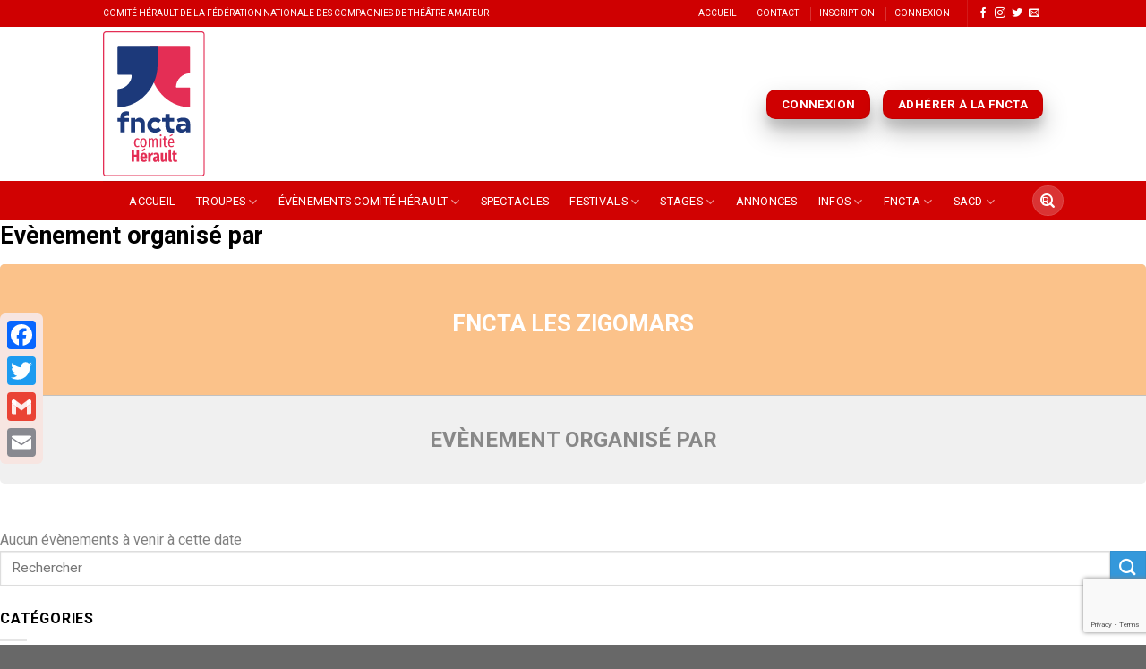

--- FILE ---
content_type: text/html; charset=UTF-8
request_url: https://theatre34.fr/event-organizer/fncta-les-zigomars/
body_size: 20518
content:
<!DOCTYPE html>
<!--[if IE 9 ]> <html lang="fr-FR" class="ie9 loading-site no-js"> <![endif]-->
<!--[if IE 8 ]> <html lang="fr-FR" class="ie8 loading-site no-js"> <![endif]-->
<!--[if (gte IE 9)|!(IE)]><!--><html lang="fr-FR" class="loading-site no-js"> <!--<![endif]-->
<head>
	<meta charset="UTF-8" />
	<meta name="viewport" content="width=device-width, initial-scale=1.0, maximum-scale=1.0, user-scalable=no" />

	<link rel="profile" href="http://gmpg.org/xfn/11" />
	<link rel="pingback" href="https://theatre34.fr" />

	<script>(function(html){html.className = html.className.replace(/\bno-js\b/,'js')})(document.documentElement);</script>
<meta name='robots' content='index, follow, max-image-preview:large, max-snippet:-1, max-video-preview:-1' />
	<style>img:is([sizes="auto" i], [sizes^="auto," i]) { contain-intrinsic-size: 3000px 1500px }</style>
	
	<!-- This site is optimized with the Yoast SEO plugin v20.3 - https://yoast.com/wordpress/plugins/seo/ -->
	<title>FNCTA les Zigomars Archives - Théâtre 34</title>
	<link rel="canonical" href="https://theatre34.fr/event-organizer/fncta-les-zigomars/" />
	<meta property="og:locale" content="fr_FR" />
	<meta property="og:type" content="article" />
	<meta property="og:title" content="FNCTA les Zigomars Archives - Théâtre 34" />
	<meta property="og:url" content="https://theatre34.fr/event-organizer/fncta-les-zigomars/" />
	<meta property="og:site_name" content="Théâtre 34" />
	<meta name="twitter:card" content="summary_large_image" />
	<script type="application/ld+json" class="yoast-schema-graph">{"@context":"https://schema.org","@graph":[{"@type":"CollectionPage","@id":"https://theatre34.fr/event-organizer/fncta-les-zigomars/","url":"https://theatre34.fr/event-organizer/fncta-les-zigomars/","name":"FNCTA les Zigomars Archives - Théâtre 34","isPartOf":{"@id":"https://theatre34.fr/#website"},"primaryImageOfPage":{"@id":"https://theatre34.fr/event-organizer/fncta-les-zigomars/#primaryimage"},"image":{"@id":"https://theatre34.fr/event-organizer/fncta-les-zigomars/#primaryimage"},"thumbnailUrl":"https://theatre34.fr/wp-content/uploads/2022/01/XS4A2581-scaled.jpg","breadcrumb":{"@id":"https://theatre34.fr/event-organizer/fncta-les-zigomars/#breadcrumb"},"inLanguage":"fr-FR"},{"@type":"ImageObject","inLanguage":"fr-FR","@id":"https://theatre34.fr/event-organizer/fncta-les-zigomars/#primaryimage","url":"https://theatre34.fr/wp-content/uploads/2022/01/XS4A2581-scaled.jpg","contentUrl":"https://theatre34.fr/wp-content/uploads/2022/01/XS4A2581-scaled.jpg","width":2560,"height":1707},{"@type":"BreadcrumbList","@id":"https://theatre34.fr/event-organizer/fncta-les-zigomars/#breadcrumb","itemListElement":[{"@type":"ListItem","position":1,"name":"Accueil","item":"https://theatre34.fr/"},{"@type":"ListItem","position":2,"name":"FNCTA les Zigomars"}]},{"@type":"WebSite","@id":"https://theatre34.fr/#website","url":"https://theatre34.fr/","name":"Théâtre 34","description":"Comité Hérault de la Fédération Nationale des Compagnies de Théâtre amateur","potentialAction":[{"@type":"SearchAction","target":{"@type":"EntryPoint","urlTemplate":"https://theatre34.fr/?s={search_term_string}"},"query-input":"required name=search_term_string"}],"inLanguage":"fr-FR"}]}</script>
	<!-- / Yoast SEO plugin. -->


<link rel='dns-prefetch' href='//static.addtoany.com' />
<link rel='dns-prefetch' href='//maxcdn.bootstrapcdn.com' />
<link rel='dns-prefetch' href='//fonts.googleapis.com' />
<link rel="alternate" type="application/rss+xml" title="Théâtre 34 &raquo; Flux" href="https://theatre34.fr/feed/" />
<link rel="alternate" type="application/rss+xml" title="Théâtre 34 &raquo; Flux des commentaires" href="https://theatre34.fr/comments/feed/" />
<link rel="alternate" type="application/rss+xml" title="Flux pour Théâtre 34 &raquo; FNCTA les Zigomars Event Organizer" href="https://theatre34.fr/event-organizer/fncta-les-zigomars/feed/" />
<script type="text/javascript">
/* <![CDATA[ */
window._wpemojiSettings = {"baseUrl":"https:\/\/s.w.org\/images\/core\/emoji\/15.0.3\/72x72\/","ext":".png","svgUrl":"https:\/\/s.w.org\/images\/core\/emoji\/15.0.3\/svg\/","svgExt":".svg","source":{"concatemoji":"https:\/\/theatre34.fr\/wp-includes\/js\/wp-emoji-release.min.js?ver=6.7.4"}};
/*! This file is auto-generated */
!function(i,n){var o,s,e;function c(e){try{var t={supportTests:e,timestamp:(new Date).valueOf()};sessionStorage.setItem(o,JSON.stringify(t))}catch(e){}}function p(e,t,n){e.clearRect(0,0,e.canvas.width,e.canvas.height),e.fillText(t,0,0);var t=new Uint32Array(e.getImageData(0,0,e.canvas.width,e.canvas.height).data),r=(e.clearRect(0,0,e.canvas.width,e.canvas.height),e.fillText(n,0,0),new Uint32Array(e.getImageData(0,0,e.canvas.width,e.canvas.height).data));return t.every(function(e,t){return e===r[t]})}function u(e,t,n){switch(t){case"flag":return n(e,"\ud83c\udff3\ufe0f\u200d\u26a7\ufe0f","\ud83c\udff3\ufe0f\u200b\u26a7\ufe0f")?!1:!n(e,"\ud83c\uddfa\ud83c\uddf3","\ud83c\uddfa\u200b\ud83c\uddf3")&&!n(e,"\ud83c\udff4\udb40\udc67\udb40\udc62\udb40\udc65\udb40\udc6e\udb40\udc67\udb40\udc7f","\ud83c\udff4\u200b\udb40\udc67\u200b\udb40\udc62\u200b\udb40\udc65\u200b\udb40\udc6e\u200b\udb40\udc67\u200b\udb40\udc7f");case"emoji":return!n(e,"\ud83d\udc26\u200d\u2b1b","\ud83d\udc26\u200b\u2b1b")}return!1}function f(e,t,n){var r="undefined"!=typeof WorkerGlobalScope&&self instanceof WorkerGlobalScope?new OffscreenCanvas(300,150):i.createElement("canvas"),a=r.getContext("2d",{willReadFrequently:!0}),o=(a.textBaseline="top",a.font="600 32px Arial",{});return e.forEach(function(e){o[e]=t(a,e,n)}),o}function t(e){var t=i.createElement("script");t.src=e,t.defer=!0,i.head.appendChild(t)}"undefined"!=typeof Promise&&(o="wpEmojiSettingsSupports",s=["flag","emoji"],n.supports={everything:!0,everythingExceptFlag:!0},e=new Promise(function(e){i.addEventListener("DOMContentLoaded",e,{once:!0})}),new Promise(function(t){var n=function(){try{var e=JSON.parse(sessionStorage.getItem(o));if("object"==typeof e&&"number"==typeof e.timestamp&&(new Date).valueOf()<e.timestamp+604800&&"object"==typeof e.supportTests)return e.supportTests}catch(e){}return null}();if(!n){if("undefined"!=typeof Worker&&"undefined"!=typeof OffscreenCanvas&&"undefined"!=typeof URL&&URL.createObjectURL&&"undefined"!=typeof Blob)try{var e="postMessage("+f.toString()+"("+[JSON.stringify(s),u.toString(),p.toString()].join(",")+"));",r=new Blob([e],{type:"text/javascript"}),a=new Worker(URL.createObjectURL(r),{name:"wpTestEmojiSupports"});return void(a.onmessage=function(e){c(n=e.data),a.terminate(),t(n)})}catch(e){}c(n=f(s,u,p))}t(n)}).then(function(e){for(var t in e)n.supports[t]=e[t],n.supports.everything=n.supports.everything&&n.supports[t],"flag"!==t&&(n.supports.everythingExceptFlag=n.supports.everythingExceptFlag&&n.supports[t]);n.supports.everythingExceptFlag=n.supports.everythingExceptFlag&&!n.supports.flag,n.DOMReady=!1,n.readyCallback=function(){n.DOMReady=!0}}).then(function(){return e}).then(function(){var e;n.supports.everything||(n.readyCallback(),(e=n.source||{}).concatemoji?t(e.concatemoji):e.wpemoji&&e.twemoji&&(t(e.twemoji),t(e.wpemoji)))}))}((window,document),window._wpemojiSettings);
/* ]]> */
</script>
<link rel='stylesheet' id='simple_tooltips_style-css' href='https://theatre34.fr/wp-content/plugins/simple-tooltips/zebra_tooltips.css?ver=6.7.4' type='text/css' media='all' />
<style id='wp-emoji-styles-inline-css' type='text/css'>

	img.wp-smiley, img.emoji {
		display: inline !important;
		border: none !important;
		box-shadow: none !important;
		height: 1em !important;
		width: 1em !important;
		margin: 0 0.07em !important;
		vertical-align: -0.1em !important;
		background: none !important;
		padding: 0 !important;
	}
</style>
<link rel='stylesheet' id='wp-block-library-css' href='https://theatre34.fr/wp-includes/css/dist/block-library/style.min.css?ver=6.7.4' type='text/css' media='all' />
<link rel='stylesheet' id='awsm-ead-public-css' href='https://theatre34.fr/wp-content/plugins/embed-any-document/css/embed-public.min.css?ver=2.7.2' type='text/css' media='all' />
<style id='classic-theme-styles-inline-css' type='text/css'>
/*! This file is auto-generated */
.wp-block-button__link{color:#fff;background-color:#32373c;border-radius:9999px;box-shadow:none;text-decoration:none;padding:calc(.667em + 2px) calc(1.333em + 2px);font-size:1.125em}.wp-block-file__button{background:#32373c;color:#fff;text-decoration:none}
</style>
<style id='global-styles-inline-css' type='text/css'>
:root{--wp--preset--aspect-ratio--square: 1;--wp--preset--aspect-ratio--4-3: 4/3;--wp--preset--aspect-ratio--3-4: 3/4;--wp--preset--aspect-ratio--3-2: 3/2;--wp--preset--aspect-ratio--2-3: 2/3;--wp--preset--aspect-ratio--16-9: 16/9;--wp--preset--aspect-ratio--9-16: 9/16;--wp--preset--color--black: #000000;--wp--preset--color--cyan-bluish-gray: #abb8c3;--wp--preset--color--white: #ffffff;--wp--preset--color--pale-pink: #f78da7;--wp--preset--color--vivid-red: #cf2e2e;--wp--preset--color--luminous-vivid-orange: #ff6900;--wp--preset--color--luminous-vivid-amber: #fcb900;--wp--preset--color--light-green-cyan: #7bdcb5;--wp--preset--color--vivid-green-cyan: #00d084;--wp--preset--color--pale-cyan-blue: #8ed1fc;--wp--preset--color--vivid-cyan-blue: #0693e3;--wp--preset--color--vivid-purple: #9b51e0;--wp--preset--gradient--vivid-cyan-blue-to-vivid-purple: linear-gradient(135deg,rgba(6,147,227,1) 0%,rgb(155,81,224) 100%);--wp--preset--gradient--light-green-cyan-to-vivid-green-cyan: linear-gradient(135deg,rgb(122,220,180) 0%,rgb(0,208,130) 100%);--wp--preset--gradient--luminous-vivid-amber-to-luminous-vivid-orange: linear-gradient(135deg,rgba(252,185,0,1) 0%,rgba(255,105,0,1) 100%);--wp--preset--gradient--luminous-vivid-orange-to-vivid-red: linear-gradient(135deg,rgba(255,105,0,1) 0%,rgb(207,46,46) 100%);--wp--preset--gradient--very-light-gray-to-cyan-bluish-gray: linear-gradient(135deg,rgb(238,238,238) 0%,rgb(169,184,195) 100%);--wp--preset--gradient--cool-to-warm-spectrum: linear-gradient(135deg,rgb(74,234,220) 0%,rgb(151,120,209) 20%,rgb(207,42,186) 40%,rgb(238,44,130) 60%,rgb(251,105,98) 80%,rgb(254,248,76) 100%);--wp--preset--gradient--blush-light-purple: linear-gradient(135deg,rgb(255,206,236) 0%,rgb(152,150,240) 100%);--wp--preset--gradient--blush-bordeaux: linear-gradient(135deg,rgb(254,205,165) 0%,rgb(254,45,45) 50%,rgb(107,0,62) 100%);--wp--preset--gradient--luminous-dusk: linear-gradient(135deg,rgb(255,203,112) 0%,rgb(199,81,192) 50%,rgb(65,88,208) 100%);--wp--preset--gradient--pale-ocean: linear-gradient(135deg,rgb(255,245,203) 0%,rgb(182,227,212) 50%,rgb(51,167,181) 100%);--wp--preset--gradient--electric-grass: linear-gradient(135deg,rgb(202,248,128) 0%,rgb(113,206,126) 100%);--wp--preset--gradient--midnight: linear-gradient(135deg,rgb(2,3,129) 0%,rgb(40,116,252) 100%);--wp--preset--font-size--small: 13px;--wp--preset--font-size--medium: 20px;--wp--preset--font-size--large: 36px;--wp--preset--font-size--x-large: 42px;--wp--preset--spacing--20: 0.44rem;--wp--preset--spacing--30: 0.67rem;--wp--preset--spacing--40: 1rem;--wp--preset--spacing--50: 1.5rem;--wp--preset--spacing--60: 2.25rem;--wp--preset--spacing--70: 3.38rem;--wp--preset--spacing--80: 5.06rem;--wp--preset--shadow--natural: 6px 6px 9px rgba(0, 0, 0, 0.2);--wp--preset--shadow--deep: 12px 12px 50px rgba(0, 0, 0, 0.4);--wp--preset--shadow--sharp: 6px 6px 0px rgba(0, 0, 0, 0.2);--wp--preset--shadow--outlined: 6px 6px 0px -3px rgba(255, 255, 255, 1), 6px 6px rgba(0, 0, 0, 1);--wp--preset--shadow--crisp: 6px 6px 0px rgba(0, 0, 0, 1);}:where(.is-layout-flex){gap: 0.5em;}:where(.is-layout-grid){gap: 0.5em;}body .is-layout-flex{display: flex;}.is-layout-flex{flex-wrap: wrap;align-items: center;}.is-layout-flex > :is(*, div){margin: 0;}body .is-layout-grid{display: grid;}.is-layout-grid > :is(*, div){margin: 0;}:where(.wp-block-columns.is-layout-flex){gap: 2em;}:where(.wp-block-columns.is-layout-grid){gap: 2em;}:where(.wp-block-post-template.is-layout-flex){gap: 1.25em;}:where(.wp-block-post-template.is-layout-grid){gap: 1.25em;}.has-black-color{color: var(--wp--preset--color--black) !important;}.has-cyan-bluish-gray-color{color: var(--wp--preset--color--cyan-bluish-gray) !important;}.has-white-color{color: var(--wp--preset--color--white) !important;}.has-pale-pink-color{color: var(--wp--preset--color--pale-pink) !important;}.has-vivid-red-color{color: var(--wp--preset--color--vivid-red) !important;}.has-luminous-vivid-orange-color{color: var(--wp--preset--color--luminous-vivid-orange) !important;}.has-luminous-vivid-amber-color{color: var(--wp--preset--color--luminous-vivid-amber) !important;}.has-light-green-cyan-color{color: var(--wp--preset--color--light-green-cyan) !important;}.has-vivid-green-cyan-color{color: var(--wp--preset--color--vivid-green-cyan) !important;}.has-pale-cyan-blue-color{color: var(--wp--preset--color--pale-cyan-blue) !important;}.has-vivid-cyan-blue-color{color: var(--wp--preset--color--vivid-cyan-blue) !important;}.has-vivid-purple-color{color: var(--wp--preset--color--vivid-purple) !important;}.has-black-background-color{background-color: var(--wp--preset--color--black) !important;}.has-cyan-bluish-gray-background-color{background-color: var(--wp--preset--color--cyan-bluish-gray) !important;}.has-white-background-color{background-color: var(--wp--preset--color--white) !important;}.has-pale-pink-background-color{background-color: var(--wp--preset--color--pale-pink) !important;}.has-vivid-red-background-color{background-color: var(--wp--preset--color--vivid-red) !important;}.has-luminous-vivid-orange-background-color{background-color: var(--wp--preset--color--luminous-vivid-orange) !important;}.has-luminous-vivid-amber-background-color{background-color: var(--wp--preset--color--luminous-vivid-amber) !important;}.has-light-green-cyan-background-color{background-color: var(--wp--preset--color--light-green-cyan) !important;}.has-vivid-green-cyan-background-color{background-color: var(--wp--preset--color--vivid-green-cyan) !important;}.has-pale-cyan-blue-background-color{background-color: var(--wp--preset--color--pale-cyan-blue) !important;}.has-vivid-cyan-blue-background-color{background-color: var(--wp--preset--color--vivid-cyan-blue) !important;}.has-vivid-purple-background-color{background-color: var(--wp--preset--color--vivid-purple) !important;}.has-black-border-color{border-color: var(--wp--preset--color--black) !important;}.has-cyan-bluish-gray-border-color{border-color: var(--wp--preset--color--cyan-bluish-gray) !important;}.has-white-border-color{border-color: var(--wp--preset--color--white) !important;}.has-pale-pink-border-color{border-color: var(--wp--preset--color--pale-pink) !important;}.has-vivid-red-border-color{border-color: var(--wp--preset--color--vivid-red) !important;}.has-luminous-vivid-orange-border-color{border-color: var(--wp--preset--color--luminous-vivid-orange) !important;}.has-luminous-vivid-amber-border-color{border-color: var(--wp--preset--color--luminous-vivid-amber) !important;}.has-light-green-cyan-border-color{border-color: var(--wp--preset--color--light-green-cyan) !important;}.has-vivid-green-cyan-border-color{border-color: var(--wp--preset--color--vivid-green-cyan) !important;}.has-pale-cyan-blue-border-color{border-color: var(--wp--preset--color--pale-cyan-blue) !important;}.has-vivid-cyan-blue-border-color{border-color: var(--wp--preset--color--vivid-cyan-blue) !important;}.has-vivid-purple-border-color{border-color: var(--wp--preset--color--vivid-purple) !important;}.has-vivid-cyan-blue-to-vivid-purple-gradient-background{background: var(--wp--preset--gradient--vivid-cyan-blue-to-vivid-purple) !important;}.has-light-green-cyan-to-vivid-green-cyan-gradient-background{background: var(--wp--preset--gradient--light-green-cyan-to-vivid-green-cyan) !important;}.has-luminous-vivid-amber-to-luminous-vivid-orange-gradient-background{background: var(--wp--preset--gradient--luminous-vivid-amber-to-luminous-vivid-orange) !important;}.has-luminous-vivid-orange-to-vivid-red-gradient-background{background: var(--wp--preset--gradient--luminous-vivid-orange-to-vivid-red) !important;}.has-very-light-gray-to-cyan-bluish-gray-gradient-background{background: var(--wp--preset--gradient--very-light-gray-to-cyan-bluish-gray) !important;}.has-cool-to-warm-spectrum-gradient-background{background: var(--wp--preset--gradient--cool-to-warm-spectrum) !important;}.has-blush-light-purple-gradient-background{background: var(--wp--preset--gradient--blush-light-purple) !important;}.has-blush-bordeaux-gradient-background{background: var(--wp--preset--gradient--blush-bordeaux) !important;}.has-luminous-dusk-gradient-background{background: var(--wp--preset--gradient--luminous-dusk) !important;}.has-pale-ocean-gradient-background{background: var(--wp--preset--gradient--pale-ocean) !important;}.has-electric-grass-gradient-background{background: var(--wp--preset--gradient--electric-grass) !important;}.has-midnight-gradient-background{background: var(--wp--preset--gradient--midnight) !important;}.has-small-font-size{font-size: var(--wp--preset--font-size--small) !important;}.has-medium-font-size{font-size: var(--wp--preset--font-size--medium) !important;}.has-large-font-size{font-size: var(--wp--preset--font-size--large) !important;}.has-x-large-font-size{font-size: var(--wp--preset--font-size--x-large) !important;}
:where(.wp-block-post-template.is-layout-flex){gap: 1.25em;}:where(.wp-block-post-template.is-layout-grid){gap: 1.25em;}
:where(.wp-block-columns.is-layout-flex){gap: 2em;}:where(.wp-block-columns.is-layout-grid){gap: 2em;}
:root :where(.wp-block-pullquote){font-size: 1.5em;line-height: 1.6;}
</style>
<link rel='stylesheet' id='contact-form-7-css' href='https://theatre34.fr/wp-content/plugins/contact-form-7/includes/css/styles.css?ver=5.7.5.1' type='text/css' media='all' />
<link rel='stylesheet' id='events-manager-css' href='https://theatre34.fr/wp-content/plugins/events-manager/includes/css/events_manager.css?ver=5.981' type='text/css' media='all' />
<link rel='stylesheet' id='events-manager-pro-css' href='https://theatre34.fr/wp-content/plugins/events-manager-pro/includes/css/events-manager-pro.css?ver=2.4' type='text/css' media='all' />
<link rel='stylesheet' id='wcs-timetable-css' href='https://theatre34.fr/wp-content/plugins/weekly-class/assets/front/css/timetable.css' type='text/css' media='all' />
<link rel='stylesheet' id='wp-pagenavi-css' href='https://theatre34.fr/wp-content/plugins/wp-pagenavi/pagenavi-css.css?ver=2.70' type='text/css' media='all' />
<link rel='stylesheet' id='parent-style-css' href='https://theatre34.fr/wp-content/themes/flatsome-child/style.css?ver=6.7.4' type='text/css' media='all' />
<link rel='stylesheet' id='bootstrap_css-css' href='https://maxcdn.bootstrapcdn.com/bootstrap/3.3.7/css/bootstrap-theme.min.css?ver=6.7.4' type='text/css' media='all' />
<link rel='stylesheet' id='flatsome-icons-css' href='https://theatre34.fr/wp-content/themes/flatsome/assets/css/fl-icons.css?ver=3.3' type='text/css' media='all' />
<link rel='stylesheet' id='wpdreams-asl-basic-css' href='https://theatre34.fr/wp-content/plugins/ajax-search-lite/css/style.basic.css?ver=4.11' type='text/css' media='all' />
<link rel='stylesheet' id='wpdreams-ajaxsearchlite-css' href='https://theatre34.fr/wp-content/plugins/ajax-search-lite/css/style-simple-red.css?ver=4.11' type='text/css' media='all' />
<link rel='stylesheet' id='evcal_google_fonts-css' href='//fonts.googleapis.com/css?family=Oswald%3A400%2C300%7COpen+Sans%3A700%2C400%2C400i%7CRoboto%3A700%2C400&#038;ver=6.7.4' type='text/css' media='screen' />
<link rel='stylesheet' id='evcal_cal_default-css' href='//theatre34.fr/wp-content/plugins/eventON/assets/css/eventon_styles.css?ver=2.6.6' type='text/css' media='all' />
<link rel='stylesheet' id='evo_font_icons-css' href='//theatre34.fr/wp-content/plugins/eventON/assets/fonts/font-awesome.css?ver=2.6.6' type='text/css' media='all' />
<link rel='stylesheet' id='eventon_dynamic_styles-css' href='//theatre34.fr/wp-content/plugins/eventON/assets/css/eventon_dynamic_styles.css?ver=6.7.4' type='text/css' media='all' />
<link rel='stylesheet' id='tablepress-default-css' href='https://theatre34.fr/wp-content/tablepress-combined.min.css?ver=5' type='text/css' media='all' />
<link rel='stylesheet' id='wpgform-css-css' href='https://theatre34.fr/wp-content/plugins/wpgform/css/wpgform.css?ver=6.7.4' type='text/css' media='all' />
<link rel='stylesheet' id='addtoany-css' href='https://theatre34.fr/wp-content/plugins/add-to-any/addtoany.min.css?ver=1.16' type='text/css' media='all' />
<style id='addtoany-inline-css' type='text/css'>
@media screen and (max-width:980px){
.a2a_floating_style.a2a_vertical_style{display:none;}
}
</style>
<link rel='stylesheet' id='flatsome-main-css' href='https://theatre34.fr/wp-content/themes/flatsome/assets/css/flatsome.css?ver=3.5.2' type='text/css' media='all' />
<link rel='stylesheet' id='flatsome-style-css' href='https://theatre34.fr/wp-content/themes/flatsome-child/style.css?ver=3.5.2' type='text/css' media='all' />
<script type="text/javascript" src="https://theatre34.fr/wp-includes/js/jquery/jquery.min.js?ver=3.7.1" id="jquery-core-js"></script>
<script type="text/javascript" src="https://theatre34.fr/wp-includes/js/jquery/jquery-migrate.min.js?ver=3.4.1" id="jquery-migrate-js"></script>
<script type="text/javascript" id="addtoany-core-js-before">
/* <![CDATA[ */
window.a2a_config=window.a2a_config||{};a2a_config.callbacks=[];a2a_config.overlays=[];a2a_config.templates={};a2a_localize = {
	Share: "Partager",
	Save: "Enregistrer",
	Subscribe: "S'abonner",
	Email: "E-mail",
	Bookmark: "Signet",
	ShowAll: "Montrer tout",
	ShowLess: "Montrer moins",
	FindServices: "Trouver des service(s)",
	FindAnyServiceToAddTo: "Trouver instantan&eacute;ment des services &agrave; ajouter &agrave;",
	PoweredBy: "Propuls&eacute; par",
	ShareViaEmail: "Partager par e-mail",
	SubscribeViaEmail: "S’abonner par e-mail",
	BookmarkInYourBrowser: "Ajouter un signet dans votre navigateur",
	BookmarkInstructions: "Appuyez sur Ctrl+D ou \u2318+D pour mettre cette page en signet",
	AddToYourFavorites: "Ajouter &agrave; vos favoris",
	SendFromWebOrProgram: "Envoyer depuis n’importe quelle adresse e-mail ou logiciel e-mail",
	EmailProgram: "Programme d’e-mail",
	More: "Plus&#8230;",
	ThanksForSharing: "Merci de partager !",
	ThanksForFollowing: "Merci de nous suivre !"
};
/* ]]> */
</script>
<script type="text/javascript" async src="https://static.addtoany.com/menu/page.js" id="addtoany-core-js"></script>
<script type="text/javascript" async src="https://theatre34.fr/wp-content/plugins/add-to-any/addtoany.min.js?ver=1.1" id="addtoany-jquery-js"></script>
<script type="text/javascript" src="https://theatre34.fr/wp-includes/js/jquery/ui/core.min.js?ver=1.13.3" id="jquery-ui-core-js"></script>
<script type="text/javascript" src="https://theatre34.fr/wp-includes/js/jquery/ui/mouse.min.js?ver=1.13.3" id="jquery-ui-mouse-js"></script>
<script type="text/javascript" src="https://theatre34.fr/wp-includes/js/jquery/ui/sortable.min.js?ver=1.13.3" id="jquery-ui-sortable-js"></script>
<script type="text/javascript" src="https://theatre34.fr/wp-includes/js/jquery/ui/datepicker.min.js?ver=1.13.3" id="jquery-ui-datepicker-js"></script>
<script type="text/javascript" id="jquery-ui-datepicker-js-after">
/* <![CDATA[ */
jQuery(function(jQuery){jQuery.datepicker.setDefaults({"closeText":"Fermer","currentText":"Aujourd\u2019hui","monthNames":["janvier","f\u00e9vrier","mars","avril","mai","juin","juillet","ao\u00fbt","septembre","octobre","novembre","d\u00e9cembre"],"monthNamesShort":["Jan","F\u00e9v","Mar","Avr","Mai","Juin","Juil","Ao\u00fbt","Sep","Oct","Nov","D\u00e9c"],"nextText":"Suivant","prevText":"Pr\u00e9c\u00e9dent","dayNames":["dimanche","lundi","mardi","mercredi","jeudi","vendredi","samedi"],"dayNamesShort":["dim","lun","mar","mer","jeu","ven","sam"],"dayNamesMin":["D","L","M","M","J","V","S"],"dateFormat":"d MM yy","firstDay":1,"isRTL":false});});
/* ]]> */
</script>
<script type="text/javascript" src="https://theatre34.fr/wp-includes/js/jquery/ui/menu.min.js?ver=1.13.3" id="jquery-ui-menu-js"></script>
<script type="text/javascript" src="https://theatre34.fr/wp-includes/js/dist/dom-ready.min.js?ver=f77871ff7694fffea381" id="wp-dom-ready-js"></script>
<script type="text/javascript" src="https://theatre34.fr/wp-includes/js/dist/hooks.min.js?ver=4d63a3d491d11ffd8ac6" id="wp-hooks-js"></script>
<script type="text/javascript" src="https://theatre34.fr/wp-includes/js/dist/i18n.min.js?ver=5e580eb46a90c2b997e6" id="wp-i18n-js"></script>
<script type="text/javascript" id="wp-i18n-js-after">
/* <![CDATA[ */
wp.i18n.setLocaleData( { 'text direction\u0004ltr': [ 'ltr' ] } );
/* ]]> */
</script>
<script type="text/javascript" id="wp-a11y-js-translations">
/* <![CDATA[ */
( function( domain, translations ) {
	var localeData = translations.locale_data[ domain ] || translations.locale_data.messages;
	localeData[""].domain = domain;
	wp.i18n.setLocaleData( localeData, domain );
} )( "default", {"translation-revision-date":"2025-10-01 05:29:20+0000","generator":"GlotPress\/4.0.1","domain":"messages","locale_data":{"messages":{"":{"domain":"messages","plural-forms":"nplurals=2; plural=n > 1;","lang":"fr"},"Notifications":["Notifications"]}},"comment":{"reference":"wp-includes\/js\/dist\/a11y.js"}} );
/* ]]> */
</script>
<script type="text/javascript" src="https://theatre34.fr/wp-includes/js/dist/a11y.min.js?ver=3156534cc54473497e14" id="wp-a11y-js"></script>
<script type="text/javascript" src="https://theatre34.fr/wp-includes/js/jquery/ui/autocomplete.min.js?ver=1.13.3" id="jquery-ui-autocomplete-js"></script>
<script type="text/javascript" src="https://theatre34.fr/wp-includes/js/jquery/ui/resizable.min.js?ver=1.13.3" id="jquery-ui-resizable-js"></script>
<script type="text/javascript" src="https://theatre34.fr/wp-includes/js/jquery/ui/draggable.min.js?ver=1.13.3" id="jquery-ui-draggable-js"></script>
<script type="text/javascript" src="https://theatre34.fr/wp-includes/js/jquery/ui/controlgroup.min.js?ver=1.13.3" id="jquery-ui-controlgroup-js"></script>
<script type="text/javascript" src="https://theatre34.fr/wp-includes/js/jquery/ui/checkboxradio.min.js?ver=1.13.3" id="jquery-ui-checkboxradio-js"></script>
<script type="text/javascript" src="https://theatre34.fr/wp-includes/js/jquery/ui/button.min.js?ver=1.13.3" id="jquery-ui-button-js"></script>
<script type="text/javascript" src="https://theatre34.fr/wp-includes/js/jquery/ui/dialog.min.js?ver=1.13.3" id="jquery-ui-dialog-js"></script>
<script type="text/javascript" id="events-manager-js-extra">
/* <![CDATA[ */
var EM = {"ajaxurl":"https:\/\/theatre34.fr\/wp-admin\/admin-ajax.php","locationajaxurl":"https:\/\/theatre34.fr\/wp-admin\/admin-ajax.php?action=locations_search","firstDay":"1","locale":"fr","dateFormat":"dd\/mm\/yy","ui_css":"https:\/\/theatre34.fr\/wp-content\/plugins\/events-manager\/includes\/css\/jquery-ui.min.css","show24hours":"1","is_ssl":"1","google_maps_api":"AIzaSyDm1CPmrfUy2Z7_x_3tda41CDrRall7O04","bookingInProgress":"Veuillez patienter pendant que la r\u00e9servation est soumise.","tickets_save":"Enregistrer le billet","bookingajaxurl":"https:\/\/theatre34.fr\/wp-admin\/admin-ajax.php","bookings_export_save":"Exporter les r\u00e9servations","bookings_settings_save":"Enregistrer","booking_delete":"Confirmez-vous vouloir le supprimer\u00a0?","booking_offset":"30","bb_full":"Complet","bb_book":"R\u00e9servez maintenant","bb_booking":"R\u00e9servation\u2026","bb_booked":"R\u00e9servation soumise","bb_error":"R\u00e9servation erreur. R\u00e9essayez\u00a0?","bb_cancel":"Annuler","bb_canceling":"Annulation...","bb_cancelled":"Annul\u00e9","bb_cancel_error":"Annulation erreur. R\u00e9essayez\u00a0?","txt_search":"Recherche","txt_searching":"Recherche en cours...","txt_loading":"Chargement en cours...","cache":""};
/* ]]> */
</script>
<script type="text/javascript" src="https://theatre34.fr/wp-content/plugins/events-manager/includes/js/events-manager.js?ver=5.981" id="events-manager-js"></script>
<script type="text/javascript" src="https://theatre34.fr/wp-content/plugins/events-manager-pro/includes/js/events-manager-pro.js?ver=6.7.4" id="events-manager-pro-js"></script>
<script type="text/javascript" src="https://maxcdn.bootstrapcdn.com/bootstrap/3.3.7/js/bootstrap.min.js?ver=6.7.4" id="bootstrap_js-js"></script>
<script type="text/javascript" src="https://theatre34.fr/wp-content/themes/flatsome-child/assets/js/stage.js?ver=6.7.4" id="stage-js"></script>
<link rel="https://api.w.org/" href="https://theatre34.fr/wp-json/" /><link rel="EditURI" type="application/rsd+xml" title="RSD" href="https://theatre34.fr/xmlrpc.php?rsd" />
<meta name="generator" content="WordPress 6.7.4" />

            <style type="text/css">
                #wpadminbar .quicklinks #wp-admin-bar-abus_switch_to_user ul li .ab-item {
                    height: auto;
                }
                #abus_search_text {
                    width: 280px;
                    margin: 0;
                    padding: 0 8px;
                    line-height: 2;
                    min-height: 30px;
                    box-shadow: 0 0 0 transparent;
                    border-radius: 4px;
                    border: 1px solid #7e8993;
                    background-color: #ffffff;
                    color: #32373c;
                    font-size: 14px;
                    box-sizing: border-box;
                    vertical-align: top;
                }
                #abus_search_text:focus {
                    border-color: #007cba;
                    box-shadow: 0 0 0 1px #007cba;
                    outline: 2px solid transparent;
                }
                #abus_search_submit {
                    font-size: 13px;
                    padding: 0 10px;
                    min-height: 30px;
                    border-width: 1px;
                    border-radius: 3px;
                    color: #0071a1;
                    border-color: #0071a1;
                    background-color: #f3f5f6;
                    line-height: 2;
                    box-sizing: border-box;
                    vertical-align: top;
                 }
                 #abus_search_submit:hover {
                    background: #f1f1f1;
                    border-color: #016087;
                    color: #016087;
                 }
            </style>
        <style>.post-thumbnail img[src$='.svg'] { width: 100%; height: auto; }</style>		<style type="text/css">
			.em-coupon-code { width:150px; }
			#em-coupon-loading { display:inline-block; width:16px; height: 16px; margin-left:4px; background:url(https://theatre34.fr/wp-content/plugins/events-manager-pro/includes/images/spinner.gif)}
			.em-coupon-message { display:inline-block; margin:5px 0px 0px 105px; text-indent:22px; }
			.em-coupon-success { color:green; background:url(https://theatre34.fr/wp-content/plugins/events-manager-pro/includes/images/success.png) 0px 0px no-repeat }
			.em-coupon-error { color:red; background:url(https://theatre34.fr/wp-content/plugins/events-manager-pro/includes/images/error.png) 0px 0px no-repeat }
			.em-cart-coupons-form .em-coupon-message{ margin:5px 0px 0px 0px; }
			#em-coupon-loading { margin-right:4px; }	
		</style>
		<style>.bg{opacity: 0; transition: opacity 1s; -webkit-transition: opacity 1s;} .bg-loaded{opacity: 1;}</style><!--[if IE]><link rel="stylesheet" type="text/css" href="https://theatre34.fr/wp-content/themes/flatsome/assets/css/ie-fallback.css"><script src="//cdnjs.cloudflare.com/ajax/libs/html5shiv/3.6.1/html5shiv.js"></script><script>var head = document.getElementsByTagName('head')[0],style = document.createElement('style');style.type = 'text/css';style.styleSheet.cssText = ':before,:after{content:none !important';head.appendChild(style);setTimeout(function(){head.removeChild(style);}, 0);</script><script src="https://theatre34.fr/wp-content/themes/flatsome/assets/libs/ie-flexibility.js"></script><![endif]-->    <script type="text/javascript">
    WebFontConfig = {
      google: { families: [ "Roboto:regular,regular","Roboto:regular,regular","Roboto:regular,regular","Dancing+Script", ] }
    };
    (function() {
      var wf = document.createElement('script');
      wf.src = 'https://ajax.googleapis.com/ajax/libs/webfont/1/webfont.js';
      wf.type = 'text/javascript';
      wf.async = 'true';
      var s = document.getElementsByTagName('script')[0];
      s.parentNode.insertBefore(wf, s);
    })(); </script>
  				<link rel="preconnect" href="https://fonts.gstatic.com" crossorigin />
				<link rel="preload" as="style" href="//fonts.googleapis.com/css?family=Open+Sans&display=swap" />
				<link rel="stylesheet" href="//fonts.googleapis.com/css?family=Open+Sans&display=swap" media="all" />
				

<!-- EventON Version -->
<meta name="generator" content="EventON 2.6.6" />

				<meta name="robots" content="all"/>
				<meta property="description" content="Comédie d'Alain Reynaud Fourton, Jouée par la compagnie "Les Zigomars"
Un professeur retraité, menant une vie tranquille et rangée, se retrouve" />
				<meta property="og:type" content="event" /> 
				<meta property="og:title" content="Monsieur Amédée" />
				<meta property="og:url" content="https://theatre34.fr/spectacle/monsieur-amedee-17/" />
				<meta property="og:description" content="Comédie d'Alain Reynaud Fourton, Jouée par la compagnie "Les Zigomars"
Un professeur retraité, menant une vie tranquille et rangée, se retrouve" />
									<meta property="og:image" content="https://theatre34.fr/wp-content/uploads/2022/01/XS4A2581-scaled.jpg" /> 
					<meta property="og:image:width" content="2560" /> 
					<meta property="og:image:height" content="1707" /> 
								<meta property="article:author" content="FNCTA les Zigomars" /><style type="text/css">.wpa-field--website_address, .adverts-field-name-website_address { display: none !important }</style>                <style>
                    
					div[id*='ajaxsearchlitesettings'].searchsettings .asl_option_inner label {
						font-size: 0px !important;
						color: rgba(0, 0, 0, 0);
					}
					div[id*='ajaxsearchlitesettings'].searchsettings .asl_option_inner label:after {
						font-size: 11px !important;
						position: absolute;
						top: 0;
						left: 0;
						z-index: 1;
					}
					.asl_w_container {
						width: 100%;
						margin: 0px 0px 0px 0px;
						min-width: 200px;
					}
					div[id*='ajaxsearchlite'].asl_m {
						width: 100%;
					}
					div[id*='ajaxsearchliteres'].wpdreams_asl_results div.resdrg span.highlighted {
						font-weight: bold;
						color: rgba(217, 49, 43, 1);
						background-color: rgba(238, 238, 238, 1);
					}
					div[id*='ajaxsearchliteres'].wpdreams_asl_results .results img.asl_image {
						width: 70px;
						height: 70px;
						object-fit: cover;
					}
					div.asl_r .results {
						max-height: none;
					}
				
						div.asl_r.asl_w.vertical .results .item::after {
							display: block;
							position: absolute;
							bottom: 0;
							content: '';
							height: 1px;
							width: 100%;
							background: #D8D8D8;
						}
						div.asl_r.asl_w.vertical .results .item.asl_last_item::after {
							display: none;
						}
					                </style>
                <style id="custom-css" type="text/css">:root {--primary-color: #CF0001;}/* Site Width */.header-main{height: 172px}#logo img{max-height: 172px}#logo{width:135px;}#logo img{padding:5px 0;}.header-bottom{min-height: 44px}.header-top{min-height: 30px}.transparent .header-main{height: 265px}.transparent #logo img{max-height: 265px}.has-transparent + .page-title:first-of-type,.has-transparent + #main > .page-title,.has-transparent + #main > div > .page-title,.has-transparent + #main .page-header-wrapper:first-of-type .page-title{padding-top: 345px;}.header.show-on-scroll,.stuck .header-main{height:70px!important}.stuck #logo img{max-height: 70px!important}.search-form{ width: 50%;}.header-bg-color, .header-wrapper {background-color: rgba(255,255,255,0)}.header-bottom {background-color: #d10202}.header-main .nav > li > a{line-height: 16px }.stuck .header-main .nav > li > a{line-height: 50px }.header-bottom-nav > li > a{line-height: 20px }@media (max-width: 549px) {.header-main{height: 70px}#logo img{max-height: 70px}}.main-menu-overlay{background-color: #EDE6E0}.nav-dropdown{font-size:100%}.header-top{background-color:#CF0001!important;}/* Color */.accordion-title.active, .has-icon-bg .icon .icon-inner,.logo a, .primary.is-underline, .primary.is-link, .badge-outline .badge-inner, .nav-outline > li.active> a,.nav-outline >li.active > a, .cart-icon strong,[data-color='primary'], .is-outline.primary{color: #CF0001;}/* Color !important */[data-text-color="primary"]{color: #CF0001!important;}/* Background */.scroll-to-bullets a,.featured-title, .label-new.menu-item > a:after, .nav-pagination > li > .current,.nav-pagination > li > span:hover,.nav-pagination > li > a:hover,.has-hover:hover .badge-outline .badge-inner,button[type="submit"], .button.wc-forward:not(.checkout):not(.checkout-button), .button.submit-button, .button.primary:not(.is-outline),.featured-table .title,.is-outline:hover, .has-icon:hover .icon-label,.nav-dropdown-bold .nav-column li > a:hover, .nav-dropdown.nav-dropdown-bold > li > a:hover, .nav-dropdown-bold.dark .nav-column li > a:hover, .nav-dropdown.nav-dropdown-bold.dark > li > a:hover, .is-outline:hover, .tagcloud a:hover,.grid-tools a, input[type='submit']:not(.is-form), .box-badge:hover .box-text, input.button.alt,.nav-box > li > a:hover,.nav-box > li.active > a,.nav-pills > li.active > a ,.current-dropdown .cart-icon strong, .cart-icon:hover strong, .nav-line-bottom > li > a:before, .nav-line-grow > li > a:before, .nav-line > li > a:before,.banner, .header-top, .slider-nav-circle .flickity-prev-next-button:hover svg, .slider-nav-circle .flickity-prev-next-button:hover .arrow, .primary.is-outline:hover, .button.primary:not(.is-outline), input[type='submit'].primary, input[type='submit'].primary, input[type='reset'].button, input[type='button'].primary, .badge-inner{background-color: #CF0001;}/* Border */.nav-vertical.nav-tabs > li.active > a,.scroll-to-bullets a.active,.nav-pagination > li > .current,.nav-pagination > li > span:hover,.nav-pagination > li > a:hover,.has-hover:hover .badge-outline .badge-inner,.accordion-title.active,.featured-table,.is-outline:hover, .tagcloud a:hover,blockquote, .has-border, .cart-icon strong:after,.cart-icon strong,.blockUI:before, .processing:before,.loading-spin, .slider-nav-circle .flickity-prev-next-button:hover svg, .slider-nav-circle .flickity-prev-next-button:hover .arrow, .primary.is-outline:hover{border-color: #CF0001}.nav-tabs > li.active > a{border-top-color: #CF0001}.widget_shopping_cart_content .blockUI.blockOverlay:before { border-left-color: #CF0001 }.woocommerce-checkout-review-order .blockUI.blockOverlay:before { border-left-color: #CF0001 }/* Fill */.slider .flickity-prev-next-button:hover svg,.slider .flickity-prev-next-button:hover .arrow{fill: #CF0001;}/* Background Color */[data-icon-label]:after, .secondary.is-underline:hover,.secondary.is-outline:hover,.icon-label,.button.secondary:not(.is-outline),.button.alt:not(.is-outline), .badge-inner.on-sale, .button.checkout, .single_add_to_cart_button{ background-color:#3498DB; }/* Color */.secondary.is-underline,.secondary.is-link, .secondary.is-outline,.stars a.active, .star-rating:before, .woocommerce-page .star-rating:before,.star-rating span:before, .color-secondary{color: #3498DB}/* Color !important */[data-text-color="secondary"]{color: #3498DB!important;}/* Border */.secondary.is-outline:hover{border-color:#3498DB}body{font-family:"Roboto", sans-serif}body{font-weight: 0}body{color: #000000}.nav > li > a {font-family:"Roboto", sans-serif;}.nav > li > a {font-weight: 0;}h1,h2,h3,h4,h5,h6,.heading-font, .off-canvas-center .nav-sidebar.nav-vertical > li > a{font-family: "Roboto", sans-serif;}h1,h2,h3,h4,h5,h6,.heading-font,.banner h1,.banner h2{font-weight: 0;}h1,h2,h3,h4,h5,h6,.heading-font{color: #000000;}.alt-font{font-family: "Dancing Script", sans-serif;}.header:not(.transparent) .header-bottom-nav.nav > li > a:hover,.header:not(.transparent) .header-bottom-nav.nav > li.active > a,.header:not(.transparent) .header-bottom-nav.nav > li.current > a,.header:not(.transparent) .header-bottom-nav.nav > li > a.active,.header:not(.transparent) .header-bottom-nav.nav > li > a.current{color: #ffffff;}.header-bottom-nav.nav-line-bottom > li > a:before,.header-bottom-nav.nav-line-grow > li > a:before,.header-bottom-nav.nav-line > li > a:before,.header-bottom-nav.nav-box > li > a:hover,.header-bottom-nav.nav-box > li.active > a,.header-bottom-nav.nav-pills > li > a:hover,.header-bottom-nav.nav-pills > li.active > a{color:#FFF!important;background-color: #ffffff;}a{color: #CF0001;}.footer-1{background-color: #686868}.footer-2{background-color: #999999}.absolute-footer, html{background-color: #686868}.label-new.menu-item > a:after{content:"Nouveau";}.label-hot.menu-item > a:after{content:"Hot";}.label-sale.menu-item > a:after{content:"En action";}.label-popular.menu-item > a:after{content:"Populaire";}</style>	<!--<script src='https://www.google.com/recaptcha/api.js'></script>-->
	<script src='https://www.google.com/recaptcha/api.js?render=6LdoM4MUAAAAAJ2YVcRxmdN4IXyxUVTHO86bpdND'></script>
	<script>
	grecaptcha.ready(function() {
		grecaptcha.execute('6LdoM4MUAAAAAJ2YVcRxmdN4IXyxUVTHO86bpdND', {action: 'homepage'})
		.then(function(token) {
		// Verify the token on the server.
		});
	});
	</script>
	<!--<script src="https://maps.googleapis.com/maps/api/js?libraries=places&key=AIzaSyAFT7IxwDBxFDuaMK8d7Ud_XD7NV8ofWBI"></script>-->
	<!-- Global site tag (gtag.js) - Google Analytics -->

	<script async src="https://www.googletagmanager.com/gtag/js?id=UA-114722653-1"></script>

	<script>

	  window.dataLayer = window.dataLayer || [];

	  function gtag(){dataLayer.push(arguments);}

	  gtag('js', new Date());

	 

	  gtag('config', 'UA-114722653-1');

	</script>
<meta name="google-site-verification" content="d8F21qqLl0OPkbKYkDumxjV6IrpPSi-wQDG2tvdo8Xw" />
</head>

<body class="archive tax-event_organizer term-fncta-les-zigomars term-1201 lightbox nav-dropdown-has-arrow">

<a class="skip-link screen-reader-text" href="#main">Skip to content</a>

<div id="wrapper">


<header id="header" class="header has-sticky sticky-jump">
   <div class="header-wrapper">
	<div id="top-bar" class="header-top hide-for-sticky nav-dark">
    <div class="flex-row container">
      <div class="flex-col hide-for-medium flex-left">
          <ul class="nav nav-left medium-nav-center nav-small  nav-divided">
              <li class="html custom html_topbar_left">Comité Hérault de la Fédération Nationale des Compagnies de Théâtre amateur</li>          </ul>
      </div><!-- flex-col left -->

      <div class="flex-col hide-for-medium flex-center">
          <ul class="nav nav-center nav-small  nav-divided">
                        </ul>
      </div><!-- center -->

      <div class="flex-col hide-for-medium flex-right">
         <ul class="nav top-bar-nav nav-right nav-small  nav-divided">
              <li id="menu-item-2406" class="menu-item menu-item-type-post_type menu-item-object-page menu-item-home  menu-item-2406"><a href="https://theatre34.fr/" class="nav-top-link">Accueil</a></li>
<li id="menu-item-2359" class="menu-item menu-item-type-post_type menu-item-object-page  menu-item-2359"><a href="https://theatre34.fr/contact/" class="nav-top-link">Contact</a></li>
<li id="menu-item-12327" class="menu-item menu-item-type-post_type menu-item-object-page  menu-item-12327"><a href="https://theatre34.fr/inscription/" class="nav-top-link">Inscription</a></li>
<li class="right"><a href="https://theatre34.fr/connexion/">Connexion</a></li><li class="header-divider"></li><li class="html header-social-icons ml-0">
	<div class="social-icons follow-icons " ><a href="https://www.facebook.com/profile.php?id=100094337362183" target="_blank" data-label="Facebook"  rel="nofollow" class="icon plain facebook tooltip" title="Nous suivre sur Facebook"><i class="icon-facebook" ></i></a><a href="http://url" target="_blank" rel="nofollow" data-label="Instagram" class="icon plain  instagram tooltip" title="Nous suivre sur Instagram"><i class="icon-instagram" ></i></a><a href="http://url" target="_blank"  data-label="Twitter"  rel="nofollow" class="icon plain  twitter tooltip" title="Nous suivre sur Twitter"><i class="icon-twitter" ></i></a><a href="mailto:your@email" data-label="E-mail"  rel="nofollow" class="icon plain  email tooltip" title="Nous envoyer un email"><i class="icon-envelop" ></i></a></div></li>          </ul>
      </div><!-- .flex-col right -->

            <div class="flex-col show-for-medium flex-grow">
          <ul class="nav nav-center nav-small mobile-nav  nav-divided">
              <li class="html custom html_topbar_left">Comité Hérault de la Fédération Nationale des Compagnies de Théâtre amateur</li>          </ul>
      </div>
      
    </div><!-- .flex-row -->
</div><!-- #header-top -->
<div id="masthead" class="header-main hide-for-sticky">
      <div class="header-inner flex-row container logo-left medium-logo-center" role="navigation">

          <!-- Logo -->
          <div id="logo" class="flex-col logo">
            <!-- Header logo -->
<a href="https://theatre34.fr/" title="Théâtre 34 - Comité Hérault de la Fédération Nationale des Compagnies de Théâtre amateur" rel="home">
    <img width="135" height="172" src="https://theatre34.fr/wp-content/uploads/2024/12/FNCTA_LOGO_COMITE-HERAULT_RVB.svg" class="header_logo header-logo" alt="Théâtre 34"/><img  width="135" height="172" src="https://theatre34.fr/wp-content/uploads/2024/12/FNCTA_LOGO_COMITE-HERAULT_RVB.svg" class="header-logo-dark" alt="Théâtre 34"/></a>
          </div>

          <!-- Mobile Left Elements -->
          <div class="flex-col show-for-medium flex-left">
            <ul class="mobile-nav nav nav-left ">
              <li class="nav-icon has-icon">
  		<a href="#" data-open="#main-menu" data-pos="left" data-bg="main-menu-overlay" data-color="" class="is-small" aria-controls="main-menu" aria-expanded="false">
		
		  <i class="icon-menu" ></i>
		  		</a>
	</li>            </ul>
          </div>

          <!-- Left Elements -->
          <div class="flex-col hide-for-medium flex-left
            flex-grow">
            <ul class="header-nav header-nav-main nav nav-left  nav-uppercase" >
                          </ul>
          </div>

          <!-- Right Elements -->
          <div class="flex-col hide-for-medium flex-right">
            <ul class="header-nav header-nav-main nav nav-right  nav-uppercase">
              <li class="html header-button-2">
	<div class="header-button">
	<a href="https://theatre34.fr/connexion/" class="button primary box-shadow-4 box-shadow-4-hover"  style="border-radius:10px;">
    <span>Connexion</span>
  </a>
	</div>
</li>
<li class="html header-button-1">
	<div class="header-button">
	<a rel="noopener noreferrer" href="http://adhesion.fncta.fr/inscription/adherer" target="_blank" class="button primary is-medium box-shadow-4 box-shadow-4-hover"  style="border-radius:10px;">
    <span>Adhérer à la fncta</span>
  </a>
	</div>
</li>


            </ul>
          </div>

          <!-- Mobile Right Elements -->
          <div class="flex-col show-for-medium flex-right">
            <ul class="mobile-nav nav nav-right ">
                          </ul>
          </div>

      </div><!-- .header-inner -->
     
            <!-- Header divider -->
      <div class="container"><div class="top-divider full-width"></div></div>
      </div><!-- .header-main --><div id="wide-nav" class="header-bottom wide-nav nav-dark flex-has-center hide-for-medium">
    <div class="flex-row container">

                        <div class="flex-col hide-for-medium flex-left">
                <ul class="nav header-nav header-bottom-nav nav-left  nav-outline nav-spacing-xsmall nav-uppercase">
                                    </ul>
            </div><!-- flex-col -->
            
                        <div class="flex-col hide-for-medium flex-center">
                <ul class="nav header-nav header-bottom-nav nav-center  nav-outline nav-spacing-xsmall nav-uppercase">
                    <li id="menu-item-2410" class="menu-item menu-item-type-post_type menu-item-object-page menu-item-home  menu-item-2410"><a href="https://theatre34.fr/" class="nav-top-link">Accueil</a></li>
<li id="menu-item-536" class="menu-item menu-item-type-post_type menu-item-object-page menu-item-has-children  menu-item-536 has-dropdown"><a href="https://theatre34.fr/troupes/" class="nav-top-link">Troupes<i class="icon-angle-down" ></i></a>
<ul class='nav-dropdown nav-dropdown-simple'>
	<li id="menu-item-5214" class="menu-item menu-item-type-post_type menu-item-object-page  menu-item-5214"><a href="https://theatre34.fr/troupes/">Pages des Troupes du comité Hérault</a></li>
	<li id="menu-item-21443" class="menu-item menu-item-type-post_type menu-item-object-page  menu-item-21443"><a href="https://theatre34.fr/liste-des-troupes-affiliees/">Liste des Troupes affiliées</a></li>
	<li id="menu-item-20507" class="menu-item menu-item-type-post_type menu-item-object-page  menu-item-20507"><a href="https://theatre34.fr/geolocalisation-des-troupes-affiliees/">Géolocalisation des Troupes affiliées</a></li>
	<li id="menu-item-12144" class="menu-item menu-item-type-post_type menu-item-object-page  menu-item-12144"><a href="https://theatre34.fr/les-projets-des-troupes/">Les projets des troupes</a></li>
</ul>
</li>
<li id="menu-item-463" class="menu-item menu-item-type-post_type menu-item-object-page menu-item-has-children  menu-item-463 has-dropdown"><a href="https://theatre34.fr/evenements-fncta-comite-herault/" class="nav-top-link">Évènements Comité Hérault<i class="icon-angle-down" ></i></a>
<ul class='nav-dropdown nav-dropdown-simple'>
	<li id="menu-item-6492" class="menu-item menu-item-type-post_type menu-item-object-page  menu-item-6492"><a href="https://theatre34.fr/evenements-fncta-comite-herault/reservations-en-ligne/">Réservations en ligne</a></li>
	<li id="menu-item-3563" class="menu-item menu-item-type-post_type menu-item-object-page  menu-item-3563"><a href="https://theatre34.fr/evenements-fncta-comite-herault/les-couturieres-de-murles/">Les couturières de Murles</a></li>
	<li id="menu-item-22714" class="menu-item menu-item-type-post_type menu-item-object-page  menu-item-22714"><a href="https://theatre34.fr/evenements-fncta-comite-herault/illustre-theatre/">Les dimanches de l’Illustre Théâtre &#8211; Pézenas</a></li>
	<li id="menu-item-21505" class="menu-item menu-item-type-post_type menu-item-object-page  menu-item-21505"><a href="https://theatre34.fr/chantier-en-scene-2026/">Chantier en scène – Murles</a></li>
	<li id="menu-item-2864" class="menu-item menu-item-type-post_type menu-item-object-page  menu-item-2864"><a href="https://theatre34.fr/evenements-fncta-comite-herault/festival-jeunes-a-murles/">Festival Jeunes à Murles</a></li>
	<li id="menu-item-18621" class="menu-item menu-item-type-post_type menu-item-object-page  menu-item-18621"><a href="https://theatre34.fr/evenements-fncta-comite-herault/les-planches-de-murles/">Les Planches de Murles</a></li>
	<li id="menu-item-12665" class="menu-item menu-item-type-post_type menu-item-object-page  menu-item-12665"><a href="https://theatre34.fr/evenements-fncta-comite-herault/osons-le-theatre/">Osons le théâtre &#8211; Castries</a></li>
	<li id="menu-item-16555" class="menu-item menu-item-type-post_type menu-item-object-page  menu-item-16555"><a href="https://theatre34.fr/evenements-fncta-comite-herault/en-scene/">En Scène ! &#8211; Prades le Lez</a></li>
	<li id="menu-item-23023" class="menu-item menu-item-type-post_type menu-item-object-page  menu-item-23023"><a href="https://theatre34.fr/forum-du-theatre-amateur-de-lherault-2025/">Forum du théâtre amateur de l’Hérault – 2025</a></li>
	<li id="menu-item-23545" class="menu-item menu-item-type-post_type menu-item-object-page  menu-item-23545"><a href="https://theatre34.fr/evenements-fncta-comite-herault/fncta-comite-herault-assemblee-generale-2025/">FNCTA-comité Hérault – Assemblée Générale 2025</a></li>
	<li id="menu-item-11573" class="menu-item menu-item-type-post_type menu-item-object-page  menu-item-11573"><a href="https://theatre34.fr/captations-de-pieces-de-theatre/">Captations de pièces de théâtre</a></li>
</ul>
</li>
<li id="menu-item-634" class="menu-item menu-item-type-post_type menu-item-object-page  menu-item-634"><a href="https://theatre34.fr/spectacles/" class="nav-top-link">Spectacles</a></li>
<li id="menu-item-2378" class="menu-item menu-item-type-post_type menu-item-object-page menu-item-has-children  menu-item-2378 has-dropdown"><a href="https://theatre34.fr/festivals/" class="nav-top-link">Festivals<i class="icon-angle-down" ></i></a>
<ul class='nav-dropdown nav-dropdown-simple'>
	<li id="menu-item-5109" class="menu-item menu-item-type-post_type menu-item-object-page  menu-item-5109"><a href="https://theatre34.fr/festivals/">Festivals Amateurs</a></li>
	<li id="menu-item-20763" class="menu-item menu-item-type-post_type menu-item-object-page  menu-item-20763"><a href="https://theatre34.fr/festivals/festival-de-theatre-amateur-de-sete/">Festival de Théâtre Amateur de Sète</a></li>
	<li id="menu-item-19941" class="menu-item menu-item-type-post_type menu-item-object-page  menu-item-19941"><a href="https://theatre34.fr/festivals/acte-1-scene-2/">Acte 1 Scène 2 &#8211; Juvignac</a></li>
</ul>
</li>
<li id="menu-item-830" class="menu-item menu-item-type-post_type menu-item-object-page menu-item-has-children  menu-item-830 has-dropdown"><a href="https://theatre34.fr/stages/" class="nav-top-link">Stages<i class="icon-angle-down" ></i></a>
<ul class='nav-dropdown nav-dropdown-simple'>
	<li id="menu-item-22908" class="menu-item menu-item-type-post_type menu-item-object-page  menu-item-22908"><a href="https://theatre34.fr/stage-voix-corps-jeu/">STAGE VOIX, CORPS, JEU</a></li>
	<li id="menu-item-23790" class="menu-item menu-item-type-post_type menu-item-object-page  menu-item-23790"><a href="https://theatre34.fr/stages-union-languedoc-roussillon/">Stages Union Languedoc Roussillon</a></li>
	<li id="menu-item-11225" class="menu-item menu-item-type-post_type menu-item-object-page  menu-item-11225"><a href="https://theatre34.fr/fncta-comite-herault-formation/">FNCTA-comité Hérault– FORMATION</a></li>
	<li id="menu-item-4217" class="menu-item menu-item-type-post_type menu-item-object-page  menu-item-4217"><a href="https://theatre34.fr/stages/appreciations-des-stagiaires/">Appréciations des stagiaires</a></li>
</ul>
</li>
<li id="menu-item-510" class="menu-item menu-item-type-post_type menu-item-object-page  menu-item-510"><a href="https://theatre34.fr/annonces/" class="nav-top-link">Annonces</a></li>
<li id="menu-item-3159" class="menu-item menu-item-type-post_type menu-item-object-page menu-item-has-children  menu-item-3159 has-dropdown"><a href="https://theatre34.fr/infos-divers/" class="nav-top-link">Infos<i class="icon-angle-down" ></i></a>
<ul class='nav-dropdown nav-dropdown-simple'>
	<li id="menu-item-21805" class="menu-item menu-item-type-post_type menu-item-object-page  menu-item-21805"><a href="https://theatre34.fr/or-ligne-studio/">OR LIGNE STUDIO</a></li>
	<li id="menu-item-10602" class="menu-item menu-item-type-post_type menu-item-object-page  menu-item-10602"><a href="https://theatre34.fr/mascarille/">MASCARILLE</a></li>
	<li id="menu-item-10973" class="menu-item menu-item-type-post_type menu-item-object-page  menu-item-10973"><a href="https://theatre34.fr/textes-de-theatre/">Textes de Théâtre</a></li>
	<li id="menu-item-2409" class="menu-item menu-item-type-post_type menu-item-object-page  menu-item-2409"><a href="https://theatre34.fr/liens/">Liens</a></li>
</ul>
</li>
<li id="menu-item-58" class="menu-item menu-item-type-post_type menu-item-object-page menu-item-has-children  menu-item-58 has-dropdown"><a href="https://theatre34.fr/fncta/" class="nav-top-link">FNCTA<i class="icon-angle-down" ></i></a>
<ul class='nav-dropdown nav-dropdown-simple'>
	<li id="menu-item-972" class="menu-item menu-item-type-post_type menu-item-object-page  menu-item-972"><a href="https://theatre34.fr/fncta/le-comite-herault/">Le comité Hérault</a></li>
	<li id="menu-item-67" class="menu-item menu-item-type-post_type menu-item-object-page  menu-item-67"><a href="https://theatre34.fr/fncta/lequipe/">L’équipe</a></li>
	<li id="menu-item-2318" class="menu-item menu-item-type-custom menu-item-object-custom  menu-item-2318"><a target="_blank" href="http://www.fncta.fr">Site FNCTA</a></li>
	<li id="menu-item-5537" class="menu-item menu-item-type-custom menu-item-object-custom  menu-item-5537"><a target="_blank" href="http://adhesion.fncta.fr/inscription">Infos Adhésion à la FNCTA</a></li>
</ul>
</li>
<li id="menu-item-804" class="menu-item menu-item-type-custom menu-item-object-custom menu-item-has-children  menu-item-804 has-dropdown"><a target="_blank" href="https://www.sacd.fr/" class="nav-top-link">SACD<i class="icon-angle-down" ></i></a>
<ul class='nav-dropdown nav-dropdown-simple'>
	<li id="menu-item-7792" class="menu-item menu-item-type-post_type menu-item-object-page  menu-item-7792"><a target="_blank" href="https://theatre34.fr/nouveaute-sacd/">Nouveauté SACD</a></li>
	<li id="menu-item-2990" class="menu-item menu-item-type-custom menu-item-object-custom  menu-item-2990"><a target="_blank" href="https://espace-utilisateur.sacd.fr/public/user/authorization-request/">Portail Amateur</a></li>
	<li id="menu-item-2991" class="menu-item menu-item-type-custom menu-item-object-custom  menu-item-2991"><a target="_blank" href="https://www.sacd.fr/membre/login">Accès Membres</a></li>
	<li id="menu-item-9604" class="menu-item menu-item-type-custom menu-item-object-custom  menu-item-9604"><a target="_blank" href="http://www.artistes-auteurs.urssaf.fr/">Artistes-Auteurs-URSSAF</a></li>
</ul>
</li>
                </ul>
            </div><!-- flex-col -->
            
                        <div class="flex-col hide-for-medium flex-right flex-grow">
              <ul class="nav header-nav header-bottom-nav nav-right  nav-outline nav-spacing-xsmall nav-uppercase">
                   <li class="header-search-form search-form html relative has-icon">
	<div class="header-search-form-wrapper">
		<div class="searchform-wrapper ux-search-box relative form-flat is-normal"><form method="get" class="searchform" action="https://theatre34.fr/" role="search">
		<div class="flex-row relative">
			<div class="flex-col flex-grow">
	   	   <input type="search" class="search-field mb-0" name="s" value="" id="s" placeholder="Rechercher" />
			</div><!-- .flex-col -->
			<div class="flex-col">
				<button type="submit" class="ux-search-submit submit-button secondary button icon mb-0">
					<i class="icon-search" ></i>				</button>
			</div><!-- .flex-col -->
		</div><!-- .flex-row -->
    <div class="live-search-results text-left z-top"></div>
</form>
</div>	</div>
</li>              </ul>
            </div><!-- flex-col -->
            
            
    </div><!-- .flex-row -->
</div><!-- .header-bottom -->

<div class="header-bg-container fill"><div class="header-bg-image fill"></div><div class="header-bg-color fill"></div></div><!-- .header-bg-container -->   </div><!-- header-wrapper-->
</header>


<main id="main" class="">

<div class='wrap evotax_term_card evo_organizer_card'>
	
	<header class='page-header'>
		<h1 class="page-title">Evènement organisé par</h1>
	</header>

	<div id='primary' class="content-area">
		<div class='eventon site-main'>
			<div class="evo_location_tax evotax_term_details" style='background-image:url()'>
				
				
				<h2 class="organizer_name tax_term_name"><span>FNCTA les Zigomars</span></h2>
				<div class='organizer_description tax_term_description'>														</div>				
			</div>	

					
			
			<h3 class="evotax_term_subtitle organizer_subtitle">Evènement organisé par</h3>
		
		<div id='evcal_calendar_589' class='ajde_evcal_calendar  ul' ><div class='evo-data' data-cyear="2026" data-cmonth="1" data-runajax="1" data-evc_open="0" data-cal_ver="2.6.6" data-mapscroll="true" data-mapformat="roadmap" data-mapzoom="18" data-mapiconurl="" data-ev_cnt="0" data-show_limit="no" data-tiles="no" data-sort_by="sort_date" data-filters_on="true" data-range_start="0" data-range_end="0" data-send_unix="0" data-ux_val="0" data-accord="0" data-rtl="no"  ></div><div id='evcal_head' class='calendar_header ' ><div class='evo_cal_above'><span class='evo-gototoday-btn' style='display:none' data-mo='1' data-yr='2026' data-dy=''>Mois actuel</span></div><div class='evo_cal_above_content'></div><div class='cal_arguments' style='display:none' data-hide_past="no" data-show_et_ft_img="no" data-event_order="ASC" data-ft_event_priority="no" data-lang="L1" data-month_incre="0" data-only_ft="no" data-evc_open="no" data-show_limit="no" data-etc_override="no" data-show_limit_redir="0" data-tiles="no" data-tile_height="0" data-tile_bg="0" data-tile_count="2" data-tile_style="0" data-s="" data-members_only="no" data-ux_val="0" data-show_limit_ajax="no" data-show_limit_paged="1" data-hide_mult_occur="no" data-show_repeats="no" ></div><div class='clear'></div></div><p class='evo_list_noevents'>Aucun évènements à venir à cette date</p><div class='clear'></div></div><!-- ajde_evcal_calendar-->		</div>
	</div>

	<div id="secondary" class="widget-area " role="complementary">
		<aside id="search-3" class="widget widget_search"><form method="get" class="searchform" action="https://theatre34.fr/" role="search">
		<div class="flex-row relative">
			<div class="flex-col flex-grow">
	   	   <input type="search" class="search-field mb-0" name="s" value="" id="s" placeholder="Rechercher" />
			</div><!-- .flex-col -->
			<div class="flex-col">
				<button type="submit" class="ux-search-submit submit-button secondary button icon mb-0">
					<i class="icon-search" ></i>				</button>
			</div><!-- .flex-col -->
		</div><!-- .flex-row -->
    <div class="live-search-results text-left z-top"></div>
</form>
</aside><aside id="categories-3" class="widget widget_categories"><span class="widget-title "><span>Catégories</span></span><div class="is-divider small"></div>
			<ul>
					<li class="cat-item cat-item-240"><a href="https://theatre34.fr/category/billets_dhumeur/">Billets d&#039;humeur</a>
</li>
	<li class="cat-item cat-item-245"><a href="https://theatre34.fr/category/festivals/">Festivals</a>
</li>
	<li class="cat-item cat-item-709"><a href="https://theatre34.fr/category/hebdomi/">Heb&#039;Domi</a>
</li>
	<li class="cat-item cat-item-241"><a href="https://theatre34.fr/category/infos/">Infos</a>
</li>
	<li class="cat-item cat-item-149"><a href="https://theatre34.fr/category/prixrecompense/">Prix / Récompense</a>
</li>
			</ul>

			</aside>		<aside id="flatsome_recent_posts-2" class="widget flatsome_recent_posts">		<span class="widget-title "><span>Articles récents</span></span><div class="is-divider small"></div>		<ul>		
		
		<li class="recent-blog-posts-li">
			<div class="flex-row recent-blog-posts align-top pt-half pb-half">
				<div class="flex-col mr-half">
					<div class="badge post-date  badge-square">
							<div class="badge-inner bg-fill" style="background: linear-gradient( rgba(0, 0, 0, 0.5), rgba(0, 0, 0, 0.2) ), url(https://theatre34.fr/wp-content/uploads/2023/12/Festival-2-150x150.jpg); color:#fff; text-shadow:1px 1px 0px rgba(0,0,0,.5); border:0;>
								<span class="post-date-day">17</span><br>
								<span class="post-date-month is-xsmall">Déc</span>
							</div>
					</div>
				</div><!-- .flex-col -->
				<div class="flex-col flex-grow">
					  <a href="https://theatre34.fr/candidatures-aux-festivals-2026/" title="CANDIDATURES AUX FESTIVALS &#8211; 2026">CANDIDATURES AUX FESTIVALS &#8211; 2026</a>
				   	  <span class="post_comments oppercase op-7 block is-xsmall"><span>Commentaires fermés<span class="screen-reader-text"> sur CANDIDATURES AUX FESTIVALS &#8211; 2026</span></span></span>
				</div>
			</div><!-- .flex-row -->
		</li>
		
		
		<li class="recent-blog-posts-li">
			<div class="flex-row recent-blog-posts align-top pt-half pb-half">
				<div class="flex-col mr-half">
					<div class="badge post-date  badge-square">
							<div class="badge-inner bg-fill" style="background: linear-gradient( rgba(0, 0, 0, 0.5), rgba(0, 0, 0, 0.2) ), url(https://theatre34.fr/wp-content/uploads/2024/06/theater-scene-with-theater-masks-and-lighting-150x150.jpeg); color:#fff; text-shadow:1px 1px 0px rgba(0,0,0,.5); border:0;>
								<span class="post-date-day">07</span><br>
								<span class="post-date-month is-xsmall">Juin</span>
							</div>
					</div>
				</div><!-- .flex-col -->
				<div class="flex-col flex-grow">
					  <a href="https://theatre34.fr/candidatures-2025/" title="CANDIDATURES &#8211; 2025">CANDIDATURES &#8211; 2025</a>
				   	  <span class="post_comments oppercase op-7 block is-xsmall"><span>Commentaires fermés<span class="screen-reader-text"> sur CANDIDATURES &#8211; 2025</span></span></span>
				</div>
			</div><!-- .flex-row -->
		</li>
		
		
		<li class="recent-blog-posts-li">
			<div class="flex-row recent-blog-posts align-top pt-half pb-half">
				<div class="flex-col mr-half">
					<div class="badge post-date  badge-square">
							<div class="badge-inner bg-fill" style="background: linear-gradient( rgba(0, 0, 0, 0.5), rgba(0, 0, 0, 0.2) ), url(https://theatre34.fr/wp-content/uploads/2025/05/FDTA-SETE-Affiche-150x150.png); color:#fff; text-shadow:1px 1px 0px rgba(0,0,0,.5); border:0;>
								<span class="post-date-day">12</span><br>
								<span class="post-date-month is-xsmall">Mai</span>
							</div>
					</div>
				</div><!-- .flex-col -->
				<div class="flex-col flex-grow">
					  <a href="https://theatre34.fr/festival-de-theatre-amateur-de-sete-2025/" title="Festival de théâtre amateur de Sète-2025">Festival de théâtre amateur de Sète-2025</a>
				   	  <span class="post_comments oppercase op-7 block is-xsmall"><span>Commentaires fermés<span class="screen-reader-text"> sur Festival de théâtre amateur de Sète-2025</span></span></span>
				</div>
			</div><!-- .flex-row -->
		</li>
		
		
		<li class="recent-blog-posts-li">
			<div class="flex-row recent-blog-posts align-top pt-half pb-half">
				<div class="flex-col mr-half">
					<div class="badge post-date  badge-square">
							<div class="badge-inner bg-fill" style="background: linear-gradient( rgba(0, 0, 0, 0.5), rgba(0, 0, 0, 0.2) ), url(https://theatre34.fr/wp-content/uploads/2025/05/Stage-lumiere-et-son-2025-150x150.jpeg); color:#fff; text-shadow:1px 1px 0px rgba(0,0,0,.5); border:0;>
								<span class="post-date-day">02</span><br>
								<span class="post-date-month is-xsmall">Mai</span>
							</div>
					</div>
				</div><!-- .flex-col -->
				<div class="flex-col flex-grow">
					  <a href="https://theatre34.fr/lumiere-et-son-pour-le-theatre/" title="LUMIERE ET SON POUR LE THEATRE">LUMIERE ET SON POUR LE THEATRE</a>
				   	  <span class="post_comments oppercase op-7 block is-xsmall"><span>Commentaires fermés<span class="screen-reader-text"> sur LUMIERE ET SON POUR LE THEATRE</span></span></span>
				</div>
			</div><!-- .flex-row -->
		</li>
		
		
		<li class="recent-blog-posts-li">
			<div class="flex-row recent-blog-posts align-top pt-half pb-half">
				<div class="flex-col mr-half">
					<div class="badge post-date  badge-square">
							<div class="badge-inner bg-fill" style="background: linear-gradient( rgba(0, 0, 0, 0.5), rgba(0, 0, 0, 0.2) ), url(https://theatre34.fr/wp-content/uploads/2023/12/Festival-2-150x150.jpg); color:#fff; text-shadow:1px 1px 0px rgba(0,0,0,.5); border:0;>
								<span class="post-date-day">15</span><br>
								<span class="post-date-month is-xsmall">Avr</span>
							</div>
					</div>
				</div><!-- .flex-col -->
				<div class="flex-col flex-grow">
					  <a href="https://theatre34.fr/assemblee-generale-16-decembre-2023-a-9h-2-2-2/" title="CANDIDATURES AUX FESTIVALS &#8211; 2025">CANDIDATURES AUX FESTIVALS &#8211; 2025</a>
				   	  <span class="post_comments oppercase op-7 block is-xsmall"><span>Commentaires fermés<span class="screen-reader-text"> sur CANDIDATURES AUX FESTIVALS &#8211; 2025</span></span></span>
				</div>
			</div><!-- .flex-row -->
		</li>
				</ul>		</aside><aside id="wpadverts-widget-ads-2" class="widget wpadverts-widget-recent"><span class="widget-title "><span>Annonces</span></span><div class="is-divider small"></div>
        <div class="wpjb adverts-widget adverts-widget-categories">
            <div class="adverts-grid adverts-grid-compact">
                            <div class="adverts-list-empty"><em>Il n'y a pas d'annonce correspondant à vos critères de recherche.</em></div>
                        </div>
        </div>

                </aside></div><!-- #secondary -->

</div>




</main><!-- #main -->

<section class="section" id="section_newsletter_footer">
    <div class="bg section-bg fill bg-fill  bg-loaded">
    </div><!-- .section-bg -->

    <div class="section-content relative">
        
        <div class="gap-element" style="display:block; height:auto; padding-top:10px"></div>
        <div class="row" id="row-707169164">
            <div class="col medium-12 small-12 large-12">
                <div class="col-inner">
                    <h4><span style="color: #ffffff;"><strong>Inscription Newsletter</strong></span></h4>
                </div>
            </div>
            <div class="col medium-12 small-12 large-12">
                <div class="col-inner">
                    
<div class="wpcf7 no-js" id="wpcf7-f937-o1" lang="fr-FR" dir="ltr">
<div class="screen-reader-response"><p role="status" aria-live="polite" aria-atomic="true"></p> <ul></ul></div>
<form action="/event-organizer/fncta-les-zigomars/#wpcf7-f937-o1" method="post" class="wpcf7-form init" aria-label="Formulaire de contact" novalidate="novalidate" data-status="init">
<div style="display: none;">
<input type="hidden" name="_wpcf7" value="937" />
<input type="hidden" name="_wpcf7_version" value="5.7.5.1" />
<input type="hidden" name="_wpcf7_locale" value="fr_FR" />
<input type="hidden" name="_wpcf7_unit_tag" value="wpcf7-f937-o1" />
<input type="hidden" name="_wpcf7_container_post" value="0" />
<input type="hidden" name="_wpcf7_posted_data_hash" value="" />
<input type="hidden" name="_wpcf7_recaptcha_response" value="" />
</div>
<div class="flex-row form-flat medium-flex-wrap">
	<div class="flex-col flex-grow">
		<p><span class="wpcf7-form-control-wrap" data-name="prenom"><input size="40" class="wpcf7-form-control wpcf7-text wpcf7-validates-as-required" aria-required="true" aria-invalid="false" placeholder="Prénom" value="" type="text" name="prenom" /></span>
		</p>
	</div>
	<div class="flex-col flex-grow">
		<p><span class="wpcf7-form-control-wrap" data-name="nom"><input size="40" class="wpcf7-form-control wpcf7-text wpcf7-validates-as-required" aria-required="true" aria-invalid="false" placeholder="Nom" value="" type="text" name="nom" /></span>
		</p>
	</div>
	<div class="flex-col flex-grow">
		<p><span class="wpcf7-form-control-wrap" data-name="your-email"><input size="40" class="wpcf7-form-control wpcf7-text wpcf7-email wpcf7-validates-as-required wpcf7-validates-as-email" aria-required="true" aria-invalid="false" placeholder="Email" value="" type="email" name="your-email" /></span>
		</p>
	</div>
</div>
<div id="recaptcha-newsletter" class="flex-row form-flat medium-flex-wrap">
	<div class="flex-col ml-half">
	
	</div>
	<div class="flex-col ml-half">
		<p><input class="wpcf7-form-control has-spinner wpcf7-submit button" type="submit" value="S&#039;inscrire" />
		</p>
	</div>
</div><div class="wpcf7-response-output" aria-hidden="true"></div>
</form>
</div>
                    <!--<div role="form" class="wpcf7" id="wpcf7-f937-p7-o1" lang="fr-FR" dir="ltr">
                        <div class="screen-reader-response"></div>
                        <form action="/#wpcf7-f937-p7-o1" method="post" class="wpcf7-form" novalidate="novalidate">
                            <div style="display: none;">
                                <input type="hidden" name="_wpcf7" value="937">
                                <input type="hidden" name="_wpcf7_version" value="4.9">
                                <input type="hidden" name="_wpcf7_locale" value="fr_FR">
                                <input type="hidden" name="_wpcf7_unit_tag" value="wpcf7-f937-p7-o1">
                                <input type="hidden" name="_wpcf7_container_post" value="7">
                            </div>
                            <div class="flex-row form-flat medium-flex-wrap">
                                <div class="flex-col flex-grow">
                                    <span class="wpcf7-form-control-wrap prenom"><input type="text" name="prenom" value="" size="40" class="wpcf7-form-control wpcf7-text wpcf7-validates-as-required" aria-required="true" aria-invalid="false" placeholder="Prénom"></span>
                                </div>
                                <div class="flex-col flex-grow">
                                    <span class="wpcf7-form-control-wrap nom"><input type="text" name="nom" value="" size="40" class="wpcf7-form-control wpcf7-text wpcf7-validates-as-required" aria-required="true" aria-invalid="false" placeholder="Nom"></span>
                                </div>
                                <div class="flex-col flex-grow">
                                    <span class="wpcf7-form-control-wrap your-email"><input type="email" name="your-email" value="" size="40" class="wpcf7-form-control wpcf7-text wpcf7-email wpcf7-validates-as-required wpcf7-validates-as-email" aria-required="true" aria-invalid="false" placeholder="Email"></span>
                                </div>
                                <div class="flex-col ml-half">
                                    <input type="submit" value="S'inscrire" class="wpcf7-form-control wpcf7-submit button"><span class="ajax-loader"></span>
                                </div>
                            </div>
                            <div class="wpcf7-response-output wpcf7-display-none"></div>
                        </form>
                    </div>-->
                </div>
            </div>
        </div>
    </div><!-- .section-content -->


    <style scope="scope">

        #section_1396593668 {
          padding-top: 0px;
          padding-bottom: 0px;
          background-color: rgb(255, 174, 0);
        }
    </style>
</section>

<footer id="footer" class="footer-wrapper">
        
	
<!-- FOOTER 1 -->
<div class="footer-widgets footer footer-1">
		<div class="row large-columns-4 mb-0">
	   		<div id="a2a_follow_widget-4" class="col pb-0 widget widget_a2a_follow_widget"><div class="a2a_kit a2a_kit_size_36 a2a_follow addtoany_list"></div></div>        
		</div><!-- end row -->
</div><!-- footer 1 -->


<!-- FOOTER 2 -->
<div class="footer-widgets footer footer-2 dark">
		<div class="row dark large-columns-4 mb-0">
	   		<div id="text-5" class="col pb-0 widget widget_text"><span class="widget-title">FNCTA Comité Hérault</span><div class="is-divider small"></div>			<div class="textwidget"><p>Comité  de l’Hérault<br />
Fédération Nationale des Compagnies de Théâtre Amateur</p>
</div>
		</div><div id="custom_html-2" class="widget_text col pb-0 widget widget_custom_html"><span class="widget-title">SIEGE SOCIAL</span><div class="is-divider small"></div><div class="textwidget custom-html-widget"><p>Maison des associations<br />2, rue de la Mosson<br />34790, GRABELS </p>
<div class="social-icons follow-icons " ><a href="https://www.facebook.com/profile.php?id=100094337362183" target="_blank" data-label="Facebook"  rel="nofollow" class="icon button circle is-outline facebook tooltip" title="Nous suivre sur Facebook"><i class="icon-facebook" ></i></a></div> </div></div><div id="custom_html-3" class="widget_text col pb-0 widget widget_custom_html"><span class="widget-title">SIEGE ADMINISTRATIF</span><div class="is-divider small"></div><div class="textwidget custom-html-widget"><p>2, Voie de Marianne <br />34980, MURLES </p>
<p><strong>SIRET :  </strong> 452 634 439 00023</p></div></div><div id="text-6" class="col pb-0 widget widget_text">			<div class="textwidget"><p><strong><a href="https://theatre34.fr/politique-de-confidentialite/" target="_blank" rel="noopener">POLITIQUE DE CONFIDENTIALITÉ</a></strong></p>
</div>
		</div>        
		</div><!-- end row -->
</div><!-- end footer 2 -->



<div class="absolute-footer dark medium-text-center text-center">
  <div class="container clearfix">

    
    <div class="footer-primary pull-left">
            <div class="copyright-footer">
        Copyright 2026 © <strong>Théatre 34</strong> | Réalisé par <a href="https://cgonline.fr" title="CG Online - Agence Web Montpellier" target="_blank"><strong>CG Online - Agence Web Montpellier</strong></a>      </div>
          </div><!-- .left -->
  </div><!-- .container -->
</div><!-- .absolute-footer -->
<a href="#top" class="back-to-top button invert plain is-outline hide-for-medium icon circle fixed bottom z-1" id="top-link"><i class="icon-angle-up" ></i></a>

</footer><!-- .footer-wrapper -->

</div><!-- #wrapper -->

<!-- Mobile Sidebar -->
<div id="main-menu" class="mobile-sidebar no-scrollbar mfp-hide">
    <div class="sidebar-menu no-scrollbar ">
        <ul class="nav nav-sidebar  nav-vertical nav-uppercase">
              <li class="header-search-form search-form html relative has-icon">
	<div class="header-search-form-wrapper">
		<div class="searchform-wrapper ux-search-box relative form-flat is-normal"><form method="get" class="searchform" action="https://theatre34.fr/" role="search">
		<div class="flex-row relative">
			<div class="flex-col flex-grow">
	   	   <input type="search" class="search-field mb-0" name="s" value="" id="s" placeholder="Rechercher" />
			</div><!-- .flex-col -->
			<div class="flex-col">
				<button type="submit" class="ux-search-submit submit-button secondary button icon mb-0">
					<i class="icon-search" ></i>				</button>
			</div><!-- .flex-col -->
		</div><!-- .flex-row -->
    <div class="live-search-results text-left z-top"></div>
</form>
</div>	</div>
</li><li class="menu-item menu-item-type-post_type menu-item-object-page menu-item-home menu-item-2410"><a href="https://theatre34.fr/" class="nav-top-link">Accueil</a></li>
<li class="menu-item menu-item-type-post_type menu-item-object-page menu-item-has-children menu-item-536"><a href="https://theatre34.fr/troupes/" class="nav-top-link">Troupes</a>
<ul class=children>
	<li class="menu-item menu-item-type-post_type menu-item-object-page menu-item-5214"><a href="https://theatre34.fr/troupes/">Pages des Troupes du comité Hérault</a></li>
	<li class="menu-item menu-item-type-post_type menu-item-object-page menu-item-21443"><a href="https://theatre34.fr/liste-des-troupes-affiliees/">Liste des Troupes affiliées</a></li>
	<li class="menu-item menu-item-type-post_type menu-item-object-page menu-item-20507"><a href="https://theatre34.fr/geolocalisation-des-troupes-affiliees/">Géolocalisation des Troupes affiliées</a></li>
	<li class="menu-item menu-item-type-post_type menu-item-object-page menu-item-12144"><a href="https://theatre34.fr/les-projets-des-troupes/">Les projets des troupes</a></li>
</ul>
</li>
<li class="menu-item menu-item-type-post_type menu-item-object-page menu-item-has-children menu-item-463"><a href="https://theatre34.fr/evenements-fncta-comite-herault/" class="nav-top-link">Évènements Comité Hérault</a>
<ul class=children>
	<li class="menu-item menu-item-type-post_type menu-item-object-page menu-item-6492"><a href="https://theatre34.fr/evenements-fncta-comite-herault/reservations-en-ligne/">Réservations en ligne</a></li>
	<li class="menu-item menu-item-type-post_type menu-item-object-page menu-item-3563"><a href="https://theatre34.fr/evenements-fncta-comite-herault/les-couturieres-de-murles/">Les couturières de Murles</a></li>
	<li class="menu-item menu-item-type-post_type menu-item-object-page menu-item-22714"><a href="https://theatre34.fr/evenements-fncta-comite-herault/illustre-theatre/">Les dimanches de l’Illustre Théâtre &#8211; Pézenas</a></li>
	<li class="menu-item menu-item-type-post_type menu-item-object-page menu-item-21505"><a href="https://theatre34.fr/chantier-en-scene-2026/">Chantier en scène – Murles</a></li>
	<li class="menu-item menu-item-type-post_type menu-item-object-page menu-item-2864"><a href="https://theatre34.fr/evenements-fncta-comite-herault/festival-jeunes-a-murles/">Festival Jeunes à Murles</a></li>
	<li class="menu-item menu-item-type-post_type menu-item-object-page menu-item-18621"><a href="https://theatre34.fr/evenements-fncta-comite-herault/les-planches-de-murles/">Les Planches de Murles</a></li>
	<li class="menu-item menu-item-type-post_type menu-item-object-page menu-item-12665"><a href="https://theatre34.fr/evenements-fncta-comite-herault/osons-le-theatre/">Osons le théâtre &#8211; Castries</a></li>
	<li class="menu-item menu-item-type-post_type menu-item-object-page menu-item-16555"><a href="https://theatre34.fr/evenements-fncta-comite-herault/en-scene/">En Scène ! &#8211; Prades le Lez</a></li>
	<li class="menu-item menu-item-type-post_type menu-item-object-page menu-item-23023"><a href="https://theatre34.fr/forum-du-theatre-amateur-de-lherault-2025/">Forum du théâtre amateur de l’Hérault – 2025</a></li>
	<li class="menu-item menu-item-type-post_type menu-item-object-page menu-item-23545"><a href="https://theatre34.fr/evenements-fncta-comite-herault/fncta-comite-herault-assemblee-generale-2025/">FNCTA-comité Hérault – Assemblée Générale 2025</a></li>
	<li class="menu-item menu-item-type-post_type menu-item-object-page menu-item-11573"><a href="https://theatre34.fr/captations-de-pieces-de-theatre/">Captations de pièces de théâtre</a></li>
</ul>
</li>
<li class="menu-item menu-item-type-post_type menu-item-object-page menu-item-634"><a href="https://theatre34.fr/spectacles/" class="nav-top-link">Spectacles</a></li>
<li class="menu-item menu-item-type-post_type menu-item-object-page menu-item-has-children menu-item-2378"><a href="https://theatre34.fr/festivals/" class="nav-top-link">Festivals</a>
<ul class=children>
	<li class="menu-item menu-item-type-post_type menu-item-object-page menu-item-5109"><a href="https://theatre34.fr/festivals/">Festivals Amateurs</a></li>
	<li class="menu-item menu-item-type-post_type menu-item-object-page menu-item-20763"><a href="https://theatre34.fr/festivals/festival-de-theatre-amateur-de-sete/">Festival de Théâtre Amateur de Sète</a></li>
	<li class="menu-item menu-item-type-post_type menu-item-object-page menu-item-19941"><a href="https://theatre34.fr/festivals/acte-1-scene-2/">Acte 1 Scène 2 &#8211; Juvignac</a></li>
</ul>
</li>
<li class="menu-item menu-item-type-post_type menu-item-object-page menu-item-has-children menu-item-830"><a href="https://theatre34.fr/stages/" class="nav-top-link">Stages</a>
<ul class=children>
	<li class="menu-item menu-item-type-post_type menu-item-object-page menu-item-22908"><a href="https://theatre34.fr/stage-voix-corps-jeu/">STAGE VOIX, CORPS, JEU</a></li>
	<li class="menu-item menu-item-type-post_type menu-item-object-page menu-item-23790"><a href="https://theatre34.fr/stages-union-languedoc-roussillon/">Stages Union Languedoc Roussillon</a></li>
	<li class="menu-item menu-item-type-post_type menu-item-object-page menu-item-11225"><a href="https://theatre34.fr/fncta-comite-herault-formation/">FNCTA-comité Hérault– FORMATION</a></li>
	<li class="menu-item menu-item-type-post_type menu-item-object-page menu-item-4217"><a href="https://theatre34.fr/stages/appreciations-des-stagiaires/">Appréciations des stagiaires</a></li>
</ul>
</li>
<li class="menu-item menu-item-type-post_type menu-item-object-page menu-item-510"><a href="https://theatre34.fr/annonces/" class="nav-top-link">Annonces</a></li>
<li class="menu-item menu-item-type-post_type menu-item-object-page menu-item-has-children menu-item-3159"><a href="https://theatre34.fr/infos-divers/" class="nav-top-link">Infos</a>
<ul class=children>
	<li class="menu-item menu-item-type-post_type menu-item-object-page menu-item-21805"><a href="https://theatre34.fr/or-ligne-studio/">OR LIGNE STUDIO</a></li>
	<li class="menu-item menu-item-type-post_type menu-item-object-page menu-item-10602"><a href="https://theatre34.fr/mascarille/">MASCARILLE</a></li>
	<li class="menu-item menu-item-type-post_type menu-item-object-page menu-item-10973"><a href="https://theatre34.fr/textes-de-theatre/">Textes de Théâtre</a></li>
	<li class="menu-item menu-item-type-post_type menu-item-object-page menu-item-2409"><a href="https://theatre34.fr/liens/">Liens</a></li>
</ul>
</li>
<li class="menu-item menu-item-type-post_type menu-item-object-page menu-item-has-children menu-item-58"><a href="https://theatre34.fr/fncta/" class="nav-top-link">FNCTA</a>
<ul class=children>
	<li class="menu-item menu-item-type-post_type menu-item-object-page menu-item-972"><a href="https://theatre34.fr/fncta/le-comite-herault/">Le comité Hérault</a></li>
	<li class="menu-item menu-item-type-post_type menu-item-object-page menu-item-67"><a href="https://theatre34.fr/fncta/lequipe/">L’équipe</a></li>
	<li class="menu-item menu-item-type-custom menu-item-object-custom menu-item-2318"><a target="_blank" href="http://www.fncta.fr">Site FNCTA</a></li>
	<li class="menu-item menu-item-type-custom menu-item-object-custom menu-item-5537"><a target="_blank" href="http://adhesion.fncta.fr/inscription">Infos Adhésion à la FNCTA</a></li>
</ul>
</li>
<li class="menu-item menu-item-type-custom menu-item-object-custom menu-item-has-children menu-item-804"><a target="_blank" href="https://www.sacd.fr/" class="nav-top-link">SACD</a>
<ul class=children>
	<li class="menu-item menu-item-type-post_type menu-item-object-page menu-item-7792"><a target="_blank" href="https://theatre34.fr/nouveaute-sacd/">Nouveauté SACD</a></li>
	<li class="menu-item menu-item-type-custom menu-item-object-custom menu-item-2990"><a target="_blank" href="https://espace-utilisateur.sacd.fr/public/user/authorization-request/">Portail Amateur</a></li>
	<li class="menu-item menu-item-type-custom menu-item-object-custom menu-item-2991"><a target="_blank" href="https://www.sacd.fr/membre/login">Accès Membres</a></li>
	<li class="menu-item menu-item-type-custom menu-item-object-custom menu-item-9604"><a target="_blank" href="http://www.artistes-auteurs.urssaf.fr/">Artistes-Auteurs-URSSAF</a></li>
</ul>
</li>
<li class="menu-item menu-item-type-post_type menu-item-object-page menu-item-home menu-item-2406"><a href="https://theatre34.fr/" class="nav-top-link">Accueil</a></li>
<li class="menu-item menu-item-type-post_type menu-item-object-page menu-item-2359"><a href="https://theatre34.fr/contact/" class="nav-top-link">Contact</a></li>
<li class="menu-item menu-item-type-post_type menu-item-object-page menu-item-12327"><a href="https://theatre34.fr/inscription/" class="nav-top-link">Inscription</a></li>
<li class="right"><a href="https://theatre34.fr/connexion/">Connexion</a></li>        </ul>
    </div><!-- inner -->
</div><!-- #mobile-menu -->
<div class="a2a_kit a2a_kit_size_32 a2a_floating_style a2a_vertical_style" style="left:0px;top:350px;background-color:#f7e5e1"><a class="a2a_button_facebook" href="https://www.addtoany.com/add_to/facebook?linkurl=https%3A%2F%2Ftheatre34.fr%2Fevent-organizer%2Ffncta-les-zigomars%2F&amp;linkname=FNCTA%20les%20Zigomars%20Archives%20-%20Th%C3%A9%C3%A2tre%2034" title="Facebook" rel="nofollow noopener" target="_blank"></a><a class="a2a_button_twitter" href="https://www.addtoany.com/add_to/twitter?linkurl=https%3A%2F%2Ftheatre34.fr%2Fevent-organizer%2Ffncta-les-zigomars%2F&amp;linkname=FNCTA%20les%20Zigomars%20Archives%20-%20Th%C3%A9%C3%A2tre%2034" title="Twitter" rel="nofollow noopener" target="_blank"></a><a class="a2a_button_google_gmail" href="https://www.addtoany.com/add_to/google_gmail?linkurl=https%3A%2F%2Ftheatre34.fr%2Fevent-organizer%2Ffncta-les-zigomars%2F&amp;linkname=FNCTA%20les%20Zigomars%20Archives%20-%20Th%C3%A9%C3%A2tre%2034" title="Gmail" rel="nofollow noopener" target="_blank"></a><a class="a2a_button_email" href="https://www.addtoany.com/add_to/email?linkurl=https%3A%2F%2Ftheatre34.fr%2Fevent-organizer%2Ffncta-les-zigomars%2F&amp;linkname=FNCTA%20les%20Zigomars%20Archives%20-%20Th%C3%A9%C3%A2tre%2034" title="Email" rel="nofollow noopener" target="_blank"></a></div>		<script type="text/javascript">
		/*<![CDATA[*/
		var gmapstyles = 'default';
		/* ]]> */
		</script>		
		<div class='evo_lightboxes' style='display:block'>					<div class='evo_lightbox eventcard eventon_events_list' id='' >
						<div class="evo_content_in">													
							<div class="evo_content_inin">
								<div class="evo_lightbox_content">
									<a class='evolbclose '>X</a>
									<div class='evo_lightbox_body eventon_list_event evo_pop_body evcal_eventcard'> </div>
								</div>
							</div>							
						</div>
					</div>
					</div><link rel='stylesheet' id='adverts-frontend-css' href='https://theatre34.fr/wp-content/plugins/wpadverts/assets/css/wpadverts-frontend.css?ver=1.5.3' type='text/css' media='all' />
<link rel='stylesheet' id='adverts-icons-css' href='https://theatre34.fr/wp-content/plugins/wpadverts/assets/css/wpadverts-glyphs.css?ver=4.7.2' type='text/css' media='all' />
<script type="text/javascript" src="https://theatre34.fr/wp-content/plugins/simple-tooltips/zebra_tooltips.js?ver=6.7.4" id="simple_tooltips_base-js"></script>
<script type="text/javascript" src="https://theatre34.fr/wp-content/plugins/embed-any-document/js/pdfobject.min.js?ver=2.7.2" id="awsm-ead-pdf-object-js"></script>
<script type="text/javascript" id="awsm-ead-public-js-extra">
/* <![CDATA[ */
var eadPublic = [];
/* ]]> */
</script>
<script type="text/javascript" src="https://theatre34.fr/wp-content/plugins/embed-any-document/js/embed-public.min.js?ver=2.7.2" id="awsm-ead-public-js"></script>
<script type="text/javascript" src="https://theatre34.fr/wp-content/plugins/contact-form-7/includes/swv/js/index.js?ver=5.7.5.1" id="swv-js"></script>
<script type="text/javascript" id="contact-form-7-js-extra">
/* <![CDATA[ */
var wpcf7 = {"api":{"root":"https:\/\/theatre34.fr\/wp-json\/","namespace":"contact-form-7\/v1"}};
/* ]]> */
</script>
<script type="text/javascript" src="https://theatre34.fr/wp-content/plugins/contact-form-7/includes/js/index.js?ver=5.7.5.1" id="contact-form-7-js"></script>
<script type="text/javascript" src="https://theatre34.fr/wp-content/themes/flatsome-child/assets/js/message.js?ver=1.0" id="message-js"></script>
<script type="text/javascript" src="https://theatre34.fr/wp-content/themes/flatsome-child/assets/js/update.js?ver=1.0" id="update-front-js"></script>
<script type="text/javascript" src="https://theatre34.fr/wp-content/themes/flatsome/inc/extensions/flatsome-live-search/flatsome-live-search.js?ver=3.5.2" id="flatsome-live-search-js"></script>
<script type="text/javascript" id="wd-asl-ajaxsearchlite-js-before">
/* <![CDATA[ */
window.ASL = typeof window.ASL !== 'undefined' ? window.ASL : {}; window.ASL.wp_rocket_exception = "DOMContentLoaded"; window.ASL.ajaxurl = "https:\/\/theatre34.fr\/wp-admin\/admin-ajax.php"; window.ASL.backend_ajaxurl = "https:\/\/theatre34.fr\/wp-admin\/admin-ajax.php"; window.ASL.js_scope = "jQuery"; window.ASL.asl_url = "https:\/\/theatre34.fr\/wp-content\/plugins\/ajax-search-lite\/"; window.ASL.detect_ajax = 0; window.ASL.media_query = 4756; window.ASL.version = 4756; window.ASL.pageHTML = ""; window.ASL.additional_scripts = [{"handle":"wd-asl-ajaxsearchlite","src":"https:\/\/theatre34.fr\/wp-content\/plugins\/ajax-search-lite\/js\/min\/plugin\/optimized\/asl-prereq.js","prereq":[]},{"handle":"wd-asl-ajaxsearchlite-core","src":"https:\/\/theatre34.fr\/wp-content\/plugins\/ajax-search-lite\/js\/min\/plugin\/optimized\/asl-core.js","prereq":[]},{"handle":"wd-asl-ajaxsearchlite-vertical","src":"https:\/\/theatre34.fr\/wp-content\/plugins\/ajax-search-lite\/js\/min\/plugin\/optimized\/asl-results-vertical.js","prereq":["wd-asl-ajaxsearchlite"]},{"handle":"wd-asl-ajaxsearchlite-load","src":"https:\/\/theatre34.fr\/wp-content\/plugins\/ajax-search-lite\/js\/min\/plugin\/optimized\/asl-load.js","prereq":["wd-asl-ajaxsearchlite-vertical"]}]; window.ASL.script_async_load = false; window.ASL.init_only_in_viewport = true; window.ASL.font_url = "https:\/\/theatre34.fr\/wp-content\/plugins\/ajax-search-lite\/css\/fonts\/icons2.woff2"; window.ASL.css_async = false; window.ASL.highlight = {"enabled":false,"data":[]}; window.ASL.analytics = {"method":0,"tracking_id":"","string":"?ajax_search={asl_term}","event":{"focus":{"active":1,"action":"focus","category":"ASL","label":"Input focus","value":"1"},"search_start":{"active":0,"action":"search_start","category":"ASL","label":"Phrase: {phrase}","value":"1"},"search_end":{"active":1,"action":"search_end","category":"ASL","label":"{phrase} | {results_count}","value":"1"},"magnifier":{"active":1,"action":"magnifier","category":"ASL","label":"Magnifier clicked","value":"1"},"return":{"active":1,"action":"return","category":"ASL","label":"Return button pressed","value":"1"},"facet_change":{"active":0,"action":"facet_change","category":"ASL","label":"{option_label} | {option_value}","value":"1"},"result_click":{"active":1,"action":"result_click","category":"ASL","label":"{result_title} | {result_url}","value":"1"}}};
/* ]]> */
</script>
<script type="text/javascript" src="https://theatre34.fr/wp-content/plugins/ajax-search-lite/js/min/plugin/optimized/asl-prereq.js?ver=4756" id="wd-asl-ajaxsearchlite-js"></script>
<script type="text/javascript" src="https://theatre34.fr/wp-content/plugins/ajax-search-lite/js/min/plugin/optimized/asl-core.js?ver=4756" id="wd-asl-ajaxsearchlite-core-js"></script>
<script type="text/javascript" src="https://theatre34.fr/wp-content/plugins/ajax-search-lite/js/min/plugin/optimized/asl-results-vertical.js?ver=4756" id="wd-asl-ajaxsearchlite-vertical-js"></script>
<script type="text/javascript" src="https://theatre34.fr/wp-content/plugins/ajax-search-lite/js/min/plugin/optimized/asl-load.js?ver=4756" id="wd-asl-ajaxsearchlite-load-js"></script>
<script type="text/javascript" src="https://theatre34.fr/wp-content/plugins/ajax-search-lite/js/min/plugin/optimized/asl-wrapper.js?ver=4756" id="wd-asl-ajaxsearchlite-wrapper-js"></script>
<script type="text/javascript" src="//theatre34.fr/wp-content/plugins/eventON/assets/js/eventon_functions.js?ver=2.6.6" id="evcal_functions-js"></script>
<script type="text/javascript" src="https://theatre34.fr/wp-content/plugins/eventON/assets/js/jquery.mobile.min.js?ver=2.6.6" id="evo_mobile-js"></script>
<script type="text/javascript" src="//theatre34.fr/wp-content/plugins/eventON/assets/js/jquery.mousewheel.min.js?ver=2.6.6" id="evo_mouse-js"></script>
<script type="text/javascript" id="evcal_ajax_handle-js-extra">
/* <![CDATA[ */
var the_ajax_script = {"ajaxurl":"https:\/\/theatre34.fr\/wp-admin\/admin-ajax.php","postnonce":"84c082302a"};
/* ]]> */
</script>
<script type="text/javascript" src="//theatre34.fr/wp-content/plugins/eventON/assets/js/eventon_script.js?ver=2.6.6" id="evcal_ajax_handle-js"></script>
<script type="text/javascript" src="https://www.google.com/recaptcha/api.js?render=6LdoM4MUAAAAAJ2YVcRxmdN4IXyxUVTHO86bpdND&amp;ver=3.0" id="google-recaptcha-js"></script>
<script type="text/javascript" src="https://theatre34.fr/wp-includes/js/dist/vendor/wp-polyfill.min.js?ver=3.15.0" id="wp-polyfill-js"></script>
<script type="text/javascript" id="wpcf7-recaptcha-js-extra">
/* <![CDATA[ */
var wpcf7_recaptcha = {"sitekey":"6LdoM4MUAAAAAJ2YVcRxmdN4IXyxUVTHO86bpdND","actions":{"homepage":"homepage","contactform":"contactform"}};
/* ]]> */
</script>
<script type="text/javascript" src="https://theatre34.fr/wp-content/plugins/contact-form-7/modules/recaptcha/index.js?ver=5.7.5.1" id="wpcf7-recaptcha-js"></script>
<script type="text/javascript" src="https://theatre34.fr/wp-includes/js/hoverIntent.min.js?ver=1.10.2" id="hoverIntent-js"></script>
<script type="text/javascript" id="flatsome-js-js-extra">
/* <![CDATA[ */
var flatsomeVars = {"ajaxurl":"https:\/\/theatre34.fr\/wp-admin\/admin-ajax.php","rtl":"","sticky_height":"70"};
/* ]]> */
</script>
<script type="text/javascript" src="https://theatre34.fr/wp-content/themes/flatsome/assets/js/flatsome.js?ver=3.5.2" id="flatsome-js-js"></script>
<script type="text/javascript" src="//theatre34.fr/wp-content/plugins/eventON/assets/js/maps/eventon_init_gmap.js?ver=1.0" id="eventon_init_gmaps-js"></script>
<script type="text/javascript" src="//theatre34.fr/wp-content/plugins/eventON/assets/js/maps/eventon_gen_maps.js?ver=2.6.6" id="eventon_gmaps-js"></script>
                			            
                <script type="text/javascript">
                    jQuery(function() {
                                                
                        jQuery(".tooltips img").closest(".tooltips").css("display", "inline-block");
                    
                        new jQuery.Zebra_Tooltips(jQuery('.tooltips').not('.custom_m_bubble'), {
                            'background_color':     '#f4f4f4',
                            'color':				'#000000',
                            'max_width':  1200,
                            'opacity':    .95, 
                            'position':    'center'
                        });
                        
                                            
                    });
                </script>        
		
</body>
</html>


--- FILE ---
content_type: text/html; charset=utf-8
request_url: https://www.google.com/recaptcha/api2/anchor?ar=1&k=6LdoM4MUAAAAAJ2YVcRxmdN4IXyxUVTHO86bpdND&co=aHR0cHM6Ly90aGVhdHJlMzQuZnI6NDQz&hl=en&v=9TiwnJFHeuIw_s0wSd3fiKfN&size=invisible&anchor-ms=20000&execute-ms=30000&cb=pf7nag2pv5q
body_size: 48244
content:
<!DOCTYPE HTML><html dir="ltr" lang="en"><head><meta http-equiv="Content-Type" content="text/html; charset=UTF-8">
<meta http-equiv="X-UA-Compatible" content="IE=edge">
<title>reCAPTCHA</title>
<style type="text/css">
/* cyrillic-ext */
@font-face {
  font-family: 'Roboto';
  font-style: normal;
  font-weight: 400;
  font-stretch: 100%;
  src: url(//fonts.gstatic.com/s/roboto/v48/KFO7CnqEu92Fr1ME7kSn66aGLdTylUAMa3GUBHMdazTgWw.woff2) format('woff2');
  unicode-range: U+0460-052F, U+1C80-1C8A, U+20B4, U+2DE0-2DFF, U+A640-A69F, U+FE2E-FE2F;
}
/* cyrillic */
@font-face {
  font-family: 'Roboto';
  font-style: normal;
  font-weight: 400;
  font-stretch: 100%;
  src: url(//fonts.gstatic.com/s/roboto/v48/KFO7CnqEu92Fr1ME7kSn66aGLdTylUAMa3iUBHMdazTgWw.woff2) format('woff2');
  unicode-range: U+0301, U+0400-045F, U+0490-0491, U+04B0-04B1, U+2116;
}
/* greek-ext */
@font-face {
  font-family: 'Roboto';
  font-style: normal;
  font-weight: 400;
  font-stretch: 100%;
  src: url(//fonts.gstatic.com/s/roboto/v48/KFO7CnqEu92Fr1ME7kSn66aGLdTylUAMa3CUBHMdazTgWw.woff2) format('woff2');
  unicode-range: U+1F00-1FFF;
}
/* greek */
@font-face {
  font-family: 'Roboto';
  font-style: normal;
  font-weight: 400;
  font-stretch: 100%;
  src: url(//fonts.gstatic.com/s/roboto/v48/KFO7CnqEu92Fr1ME7kSn66aGLdTylUAMa3-UBHMdazTgWw.woff2) format('woff2');
  unicode-range: U+0370-0377, U+037A-037F, U+0384-038A, U+038C, U+038E-03A1, U+03A3-03FF;
}
/* math */
@font-face {
  font-family: 'Roboto';
  font-style: normal;
  font-weight: 400;
  font-stretch: 100%;
  src: url(//fonts.gstatic.com/s/roboto/v48/KFO7CnqEu92Fr1ME7kSn66aGLdTylUAMawCUBHMdazTgWw.woff2) format('woff2');
  unicode-range: U+0302-0303, U+0305, U+0307-0308, U+0310, U+0312, U+0315, U+031A, U+0326-0327, U+032C, U+032F-0330, U+0332-0333, U+0338, U+033A, U+0346, U+034D, U+0391-03A1, U+03A3-03A9, U+03B1-03C9, U+03D1, U+03D5-03D6, U+03F0-03F1, U+03F4-03F5, U+2016-2017, U+2034-2038, U+203C, U+2040, U+2043, U+2047, U+2050, U+2057, U+205F, U+2070-2071, U+2074-208E, U+2090-209C, U+20D0-20DC, U+20E1, U+20E5-20EF, U+2100-2112, U+2114-2115, U+2117-2121, U+2123-214F, U+2190, U+2192, U+2194-21AE, U+21B0-21E5, U+21F1-21F2, U+21F4-2211, U+2213-2214, U+2216-22FF, U+2308-230B, U+2310, U+2319, U+231C-2321, U+2336-237A, U+237C, U+2395, U+239B-23B7, U+23D0, U+23DC-23E1, U+2474-2475, U+25AF, U+25B3, U+25B7, U+25BD, U+25C1, U+25CA, U+25CC, U+25FB, U+266D-266F, U+27C0-27FF, U+2900-2AFF, U+2B0E-2B11, U+2B30-2B4C, U+2BFE, U+3030, U+FF5B, U+FF5D, U+1D400-1D7FF, U+1EE00-1EEFF;
}
/* symbols */
@font-face {
  font-family: 'Roboto';
  font-style: normal;
  font-weight: 400;
  font-stretch: 100%;
  src: url(//fonts.gstatic.com/s/roboto/v48/KFO7CnqEu92Fr1ME7kSn66aGLdTylUAMaxKUBHMdazTgWw.woff2) format('woff2');
  unicode-range: U+0001-000C, U+000E-001F, U+007F-009F, U+20DD-20E0, U+20E2-20E4, U+2150-218F, U+2190, U+2192, U+2194-2199, U+21AF, U+21E6-21F0, U+21F3, U+2218-2219, U+2299, U+22C4-22C6, U+2300-243F, U+2440-244A, U+2460-24FF, U+25A0-27BF, U+2800-28FF, U+2921-2922, U+2981, U+29BF, U+29EB, U+2B00-2BFF, U+4DC0-4DFF, U+FFF9-FFFB, U+10140-1018E, U+10190-1019C, U+101A0, U+101D0-101FD, U+102E0-102FB, U+10E60-10E7E, U+1D2C0-1D2D3, U+1D2E0-1D37F, U+1F000-1F0FF, U+1F100-1F1AD, U+1F1E6-1F1FF, U+1F30D-1F30F, U+1F315, U+1F31C, U+1F31E, U+1F320-1F32C, U+1F336, U+1F378, U+1F37D, U+1F382, U+1F393-1F39F, U+1F3A7-1F3A8, U+1F3AC-1F3AF, U+1F3C2, U+1F3C4-1F3C6, U+1F3CA-1F3CE, U+1F3D4-1F3E0, U+1F3ED, U+1F3F1-1F3F3, U+1F3F5-1F3F7, U+1F408, U+1F415, U+1F41F, U+1F426, U+1F43F, U+1F441-1F442, U+1F444, U+1F446-1F449, U+1F44C-1F44E, U+1F453, U+1F46A, U+1F47D, U+1F4A3, U+1F4B0, U+1F4B3, U+1F4B9, U+1F4BB, U+1F4BF, U+1F4C8-1F4CB, U+1F4D6, U+1F4DA, U+1F4DF, U+1F4E3-1F4E6, U+1F4EA-1F4ED, U+1F4F7, U+1F4F9-1F4FB, U+1F4FD-1F4FE, U+1F503, U+1F507-1F50B, U+1F50D, U+1F512-1F513, U+1F53E-1F54A, U+1F54F-1F5FA, U+1F610, U+1F650-1F67F, U+1F687, U+1F68D, U+1F691, U+1F694, U+1F698, U+1F6AD, U+1F6B2, U+1F6B9-1F6BA, U+1F6BC, U+1F6C6-1F6CF, U+1F6D3-1F6D7, U+1F6E0-1F6EA, U+1F6F0-1F6F3, U+1F6F7-1F6FC, U+1F700-1F7FF, U+1F800-1F80B, U+1F810-1F847, U+1F850-1F859, U+1F860-1F887, U+1F890-1F8AD, U+1F8B0-1F8BB, U+1F8C0-1F8C1, U+1F900-1F90B, U+1F93B, U+1F946, U+1F984, U+1F996, U+1F9E9, U+1FA00-1FA6F, U+1FA70-1FA7C, U+1FA80-1FA89, U+1FA8F-1FAC6, U+1FACE-1FADC, U+1FADF-1FAE9, U+1FAF0-1FAF8, U+1FB00-1FBFF;
}
/* vietnamese */
@font-face {
  font-family: 'Roboto';
  font-style: normal;
  font-weight: 400;
  font-stretch: 100%;
  src: url(//fonts.gstatic.com/s/roboto/v48/KFO7CnqEu92Fr1ME7kSn66aGLdTylUAMa3OUBHMdazTgWw.woff2) format('woff2');
  unicode-range: U+0102-0103, U+0110-0111, U+0128-0129, U+0168-0169, U+01A0-01A1, U+01AF-01B0, U+0300-0301, U+0303-0304, U+0308-0309, U+0323, U+0329, U+1EA0-1EF9, U+20AB;
}
/* latin-ext */
@font-face {
  font-family: 'Roboto';
  font-style: normal;
  font-weight: 400;
  font-stretch: 100%;
  src: url(//fonts.gstatic.com/s/roboto/v48/KFO7CnqEu92Fr1ME7kSn66aGLdTylUAMa3KUBHMdazTgWw.woff2) format('woff2');
  unicode-range: U+0100-02BA, U+02BD-02C5, U+02C7-02CC, U+02CE-02D7, U+02DD-02FF, U+0304, U+0308, U+0329, U+1D00-1DBF, U+1E00-1E9F, U+1EF2-1EFF, U+2020, U+20A0-20AB, U+20AD-20C0, U+2113, U+2C60-2C7F, U+A720-A7FF;
}
/* latin */
@font-face {
  font-family: 'Roboto';
  font-style: normal;
  font-weight: 400;
  font-stretch: 100%;
  src: url(//fonts.gstatic.com/s/roboto/v48/KFO7CnqEu92Fr1ME7kSn66aGLdTylUAMa3yUBHMdazQ.woff2) format('woff2');
  unicode-range: U+0000-00FF, U+0131, U+0152-0153, U+02BB-02BC, U+02C6, U+02DA, U+02DC, U+0304, U+0308, U+0329, U+2000-206F, U+20AC, U+2122, U+2191, U+2193, U+2212, U+2215, U+FEFF, U+FFFD;
}
/* cyrillic-ext */
@font-face {
  font-family: 'Roboto';
  font-style: normal;
  font-weight: 500;
  font-stretch: 100%;
  src: url(//fonts.gstatic.com/s/roboto/v48/KFO7CnqEu92Fr1ME7kSn66aGLdTylUAMa3GUBHMdazTgWw.woff2) format('woff2');
  unicode-range: U+0460-052F, U+1C80-1C8A, U+20B4, U+2DE0-2DFF, U+A640-A69F, U+FE2E-FE2F;
}
/* cyrillic */
@font-face {
  font-family: 'Roboto';
  font-style: normal;
  font-weight: 500;
  font-stretch: 100%;
  src: url(//fonts.gstatic.com/s/roboto/v48/KFO7CnqEu92Fr1ME7kSn66aGLdTylUAMa3iUBHMdazTgWw.woff2) format('woff2');
  unicode-range: U+0301, U+0400-045F, U+0490-0491, U+04B0-04B1, U+2116;
}
/* greek-ext */
@font-face {
  font-family: 'Roboto';
  font-style: normal;
  font-weight: 500;
  font-stretch: 100%;
  src: url(//fonts.gstatic.com/s/roboto/v48/KFO7CnqEu92Fr1ME7kSn66aGLdTylUAMa3CUBHMdazTgWw.woff2) format('woff2');
  unicode-range: U+1F00-1FFF;
}
/* greek */
@font-face {
  font-family: 'Roboto';
  font-style: normal;
  font-weight: 500;
  font-stretch: 100%;
  src: url(//fonts.gstatic.com/s/roboto/v48/KFO7CnqEu92Fr1ME7kSn66aGLdTylUAMa3-UBHMdazTgWw.woff2) format('woff2');
  unicode-range: U+0370-0377, U+037A-037F, U+0384-038A, U+038C, U+038E-03A1, U+03A3-03FF;
}
/* math */
@font-face {
  font-family: 'Roboto';
  font-style: normal;
  font-weight: 500;
  font-stretch: 100%;
  src: url(//fonts.gstatic.com/s/roboto/v48/KFO7CnqEu92Fr1ME7kSn66aGLdTylUAMawCUBHMdazTgWw.woff2) format('woff2');
  unicode-range: U+0302-0303, U+0305, U+0307-0308, U+0310, U+0312, U+0315, U+031A, U+0326-0327, U+032C, U+032F-0330, U+0332-0333, U+0338, U+033A, U+0346, U+034D, U+0391-03A1, U+03A3-03A9, U+03B1-03C9, U+03D1, U+03D5-03D6, U+03F0-03F1, U+03F4-03F5, U+2016-2017, U+2034-2038, U+203C, U+2040, U+2043, U+2047, U+2050, U+2057, U+205F, U+2070-2071, U+2074-208E, U+2090-209C, U+20D0-20DC, U+20E1, U+20E5-20EF, U+2100-2112, U+2114-2115, U+2117-2121, U+2123-214F, U+2190, U+2192, U+2194-21AE, U+21B0-21E5, U+21F1-21F2, U+21F4-2211, U+2213-2214, U+2216-22FF, U+2308-230B, U+2310, U+2319, U+231C-2321, U+2336-237A, U+237C, U+2395, U+239B-23B7, U+23D0, U+23DC-23E1, U+2474-2475, U+25AF, U+25B3, U+25B7, U+25BD, U+25C1, U+25CA, U+25CC, U+25FB, U+266D-266F, U+27C0-27FF, U+2900-2AFF, U+2B0E-2B11, U+2B30-2B4C, U+2BFE, U+3030, U+FF5B, U+FF5D, U+1D400-1D7FF, U+1EE00-1EEFF;
}
/* symbols */
@font-face {
  font-family: 'Roboto';
  font-style: normal;
  font-weight: 500;
  font-stretch: 100%;
  src: url(//fonts.gstatic.com/s/roboto/v48/KFO7CnqEu92Fr1ME7kSn66aGLdTylUAMaxKUBHMdazTgWw.woff2) format('woff2');
  unicode-range: U+0001-000C, U+000E-001F, U+007F-009F, U+20DD-20E0, U+20E2-20E4, U+2150-218F, U+2190, U+2192, U+2194-2199, U+21AF, U+21E6-21F0, U+21F3, U+2218-2219, U+2299, U+22C4-22C6, U+2300-243F, U+2440-244A, U+2460-24FF, U+25A0-27BF, U+2800-28FF, U+2921-2922, U+2981, U+29BF, U+29EB, U+2B00-2BFF, U+4DC0-4DFF, U+FFF9-FFFB, U+10140-1018E, U+10190-1019C, U+101A0, U+101D0-101FD, U+102E0-102FB, U+10E60-10E7E, U+1D2C0-1D2D3, U+1D2E0-1D37F, U+1F000-1F0FF, U+1F100-1F1AD, U+1F1E6-1F1FF, U+1F30D-1F30F, U+1F315, U+1F31C, U+1F31E, U+1F320-1F32C, U+1F336, U+1F378, U+1F37D, U+1F382, U+1F393-1F39F, U+1F3A7-1F3A8, U+1F3AC-1F3AF, U+1F3C2, U+1F3C4-1F3C6, U+1F3CA-1F3CE, U+1F3D4-1F3E0, U+1F3ED, U+1F3F1-1F3F3, U+1F3F5-1F3F7, U+1F408, U+1F415, U+1F41F, U+1F426, U+1F43F, U+1F441-1F442, U+1F444, U+1F446-1F449, U+1F44C-1F44E, U+1F453, U+1F46A, U+1F47D, U+1F4A3, U+1F4B0, U+1F4B3, U+1F4B9, U+1F4BB, U+1F4BF, U+1F4C8-1F4CB, U+1F4D6, U+1F4DA, U+1F4DF, U+1F4E3-1F4E6, U+1F4EA-1F4ED, U+1F4F7, U+1F4F9-1F4FB, U+1F4FD-1F4FE, U+1F503, U+1F507-1F50B, U+1F50D, U+1F512-1F513, U+1F53E-1F54A, U+1F54F-1F5FA, U+1F610, U+1F650-1F67F, U+1F687, U+1F68D, U+1F691, U+1F694, U+1F698, U+1F6AD, U+1F6B2, U+1F6B9-1F6BA, U+1F6BC, U+1F6C6-1F6CF, U+1F6D3-1F6D7, U+1F6E0-1F6EA, U+1F6F0-1F6F3, U+1F6F7-1F6FC, U+1F700-1F7FF, U+1F800-1F80B, U+1F810-1F847, U+1F850-1F859, U+1F860-1F887, U+1F890-1F8AD, U+1F8B0-1F8BB, U+1F8C0-1F8C1, U+1F900-1F90B, U+1F93B, U+1F946, U+1F984, U+1F996, U+1F9E9, U+1FA00-1FA6F, U+1FA70-1FA7C, U+1FA80-1FA89, U+1FA8F-1FAC6, U+1FACE-1FADC, U+1FADF-1FAE9, U+1FAF0-1FAF8, U+1FB00-1FBFF;
}
/* vietnamese */
@font-face {
  font-family: 'Roboto';
  font-style: normal;
  font-weight: 500;
  font-stretch: 100%;
  src: url(//fonts.gstatic.com/s/roboto/v48/KFO7CnqEu92Fr1ME7kSn66aGLdTylUAMa3OUBHMdazTgWw.woff2) format('woff2');
  unicode-range: U+0102-0103, U+0110-0111, U+0128-0129, U+0168-0169, U+01A0-01A1, U+01AF-01B0, U+0300-0301, U+0303-0304, U+0308-0309, U+0323, U+0329, U+1EA0-1EF9, U+20AB;
}
/* latin-ext */
@font-face {
  font-family: 'Roboto';
  font-style: normal;
  font-weight: 500;
  font-stretch: 100%;
  src: url(//fonts.gstatic.com/s/roboto/v48/KFO7CnqEu92Fr1ME7kSn66aGLdTylUAMa3KUBHMdazTgWw.woff2) format('woff2');
  unicode-range: U+0100-02BA, U+02BD-02C5, U+02C7-02CC, U+02CE-02D7, U+02DD-02FF, U+0304, U+0308, U+0329, U+1D00-1DBF, U+1E00-1E9F, U+1EF2-1EFF, U+2020, U+20A0-20AB, U+20AD-20C0, U+2113, U+2C60-2C7F, U+A720-A7FF;
}
/* latin */
@font-face {
  font-family: 'Roboto';
  font-style: normal;
  font-weight: 500;
  font-stretch: 100%;
  src: url(//fonts.gstatic.com/s/roboto/v48/KFO7CnqEu92Fr1ME7kSn66aGLdTylUAMa3yUBHMdazQ.woff2) format('woff2');
  unicode-range: U+0000-00FF, U+0131, U+0152-0153, U+02BB-02BC, U+02C6, U+02DA, U+02DC, U+0304, U+0308, U+0329, U+2000-206F, U+20AC, U+2122, U+2191, U+2193, U+2212, U+2215, U+FEFF, U+FFFD;
}
/* cyrillic-ext */
@font-face {
  font-family: 'Roboto';
  font-style: normal;
  font-weight: 900;
  font-stretch: 100%;
  src: url(//fonts.gstatic.com/s/roboto/v48/KFO7CnqEu92Fr1ME7kSn66aGLdTylUAMa3GUBHMdazTgWw.woff2) format('woff2');
  unicode-range: U+0460-052F, U+1C80-1C8A, U+20B4, U+2DE0-2DFF, U+A640-A69F, U+FE2E-FE2F;
}
/* cyrillic */
@font-face {
  font-family: 'Roboto';
  font-style: normal;
  font-weight: 900;
  font-stretch: 100%;
  src: url(//fonts.gstatic.com/s/roboto/v48/KFO7CnqEu92Fr1ME7kSn66aGLdTylUAMa3iUBHMdazTgWw.woff2) format('woff2');
  unicode-range: U+0301, U+0400-045F, U+0490-0491, U+04B0-04B1, U+2116;
}
/* greek-ext */
@font-face {
  font-family: 'Roboto';
  font-style: normal;
  font-weight: 900;
  font-stretch: 100%;
  src: url(//fonts.gstatic.com/s/roboto/v48/KFO7CnqEu92Fr1ME7kSn66aGLdTylUAMa3CUBHMdazTgWw.woff2) format('woff2');
  unicode-range: U+1F00-1FFF;
}
/* greek */
@font-face {
  font-family: 'Roboto';
  font-style: normal;
  font-weight: 900;
  font-stretch: 100%;
  src: url(//fonts.gstatic.com/s/roboto/v48/KFO7CnqEu92Fr1ME7kSn66aGLdTylUAMa3-UBHMdazTgWw.woff2) format('woff2');
  unicode-range: U+0370-0377, U+037A-037F, U+0384-038A, U+038C, U+038E-03A1, U+03A3-03FF;
}
/* math */
@font-face {
  font-family: 'Roboto';
  font-style: normal;
  font-weight: 900;
  font-stretch: 100%;
  src: url(//fonts.gstatic.com/s/roboto/v48/KFO7CnqEu92Fr1ME7kSn66aGLdTylUAMawCUBHMdazTgWw.woff2) format('woff2');
  unicode-range: U+0302-0303, U+0305, U+0307-0308, U+0310, U+0312, U+0315, U+031A, U+0326-0327, U+032C, U+032F-0330, U+0332-0333, U+0338, U+033A, U+0346, U+034D, U+0391-03A1, U+03A3-03A9, U+03B1-03C9, U+03D1, U+03D5-03D6, U+03F0-03F1, U+03F4-03F5, U+2016-2017, U+2034-2038, U+203C, U+2040, U+2043, U+2047, U+2050, U+2057, U+205F, U+2070-2071, U+2074-208E, U+2090-209C, U+20D0-20DC, U+20E1, U+20E5-20EF, U+2100-2112, U+2114-2115, U+2117-2121, U+2123-214F, U+2190, U+2192, U+2194-21AE, U+21B0-21E5, U+21F1-21F2, U+21F4-2211, U+2213-2214, U+2216-22FF, U+2308-230B, U+2310, U+2319, U+231C-2321, U+2336-237A, U+237C, U+2395, U+239B-23B7, U+23D0, U+23DC-23E1, U+2474-2475, U+25AF, U+25B3, U+25B7, U+25BD, U+25C1, U+25CA, U+25CC, U+25FB, U+266D-266F, U+27C0-27FF, U+2900-2AFF, U+2B0E-2B11, U+2B30-2B4C, U+2BFE, U+3030, U+FF5B, U+FF5D, U+1D400-1D7FF, U+1EE00-1EEFF;
}
/* symbols */
@font-face {
  font-family: 'Roboto';
  font-style: normal;
  font-weight: 900;
  font-stretch: 100%;
  src: url(//fonts.gstatic.com/s/roboto/v48/KFO7CnqEu92Fr1ME7kSn66aGLdTylUAMaxKUBHMdazTgWw.woff2) format('woff2');
  unicode-range: U+0001-000C, U+000E-001F, U+007F-009F, U+20DD-20E0, U+20E2-20E4, U+2150-218F, U+2190, U+2192, U+2194-2199, U+21AF, U+21E6-21F0, U+21F3, U+2218-2219, U+2299, U+22C4-22C6, U+2300-243F, U+2440-244A, U+2460-24FF, U+25A0-27BF, U+2800-28FF, U+2921-2922, U+2981, U+29BF, U+29EB, U+2B00-2BFF, U+4DC0-4DFF, U+FFF9-FFFB, U+10140-1018E, U+10190-1019C, U+101A0, U+101D0-101FD, U+102E0-102FB, U+10E60-10E7E, U+1D2C0-1D2D3, U+1D2E0-1D37F, U+1F000-1F0FF, U+1F100-1F1AD, U+1F1E6-1F1FF, U+1F30D-1F30F, U+1F315, U+1F31C, U+1F31E, U+1F320-1F32C, U+1F336, U+1F378, U+1F37D, U+1F382, U+1F393-1F39F, U+1F3A7-1F3A8, U+1F3AC-1F3AF, U+1F3C2, U+1F3C4-1F3C6, U+1F3CA-1F3CE, U+1F3D4-1F3E0, U+1F3ED, U+1F3F1-1F3F3, U+1F3F5-1F3F7, U+1F408, U+1F415, U+1F41F, U+1F426, U+1F43F, U+1F441-1F442, U+1F444, U+1F446-1F449, U+1F44C-1F44E, U+1F453, U+1F46A, U+1F47D, U+1F4A3, U+1F4B0, U+1F4B3, U+1F4B9, U+1F4BB, U+1F4BF, U+1F4C8-1F4CB, U+1F4D6, U+1F4DA, U+1F4DF, U+1F4E3-1F4E6, U+1F4EA-1F4ED, U+1F4F7, U+1F4F9-1F4FB, U+1F4FD-1F4FE, U+1F503, U+1F507-1F50B, U+1F50D, U+1F512-1F513, U+1F53E-1F54A, U+1F54F-1F5FA, U+1F610, U+1F650-1F67F, U+1F687, U+1F68D, U+1F691, U+1F694, U+1F698, U+1F6AD, U+1F6B2, U+1F6B9-1F6BA, U+1F6BC, U+1F6C6-1F6CF, U+1F6D3-1F6D7, U+1F6E0-1F6EA, U+1F6F0-1F6F3, U+1F6F7-1F6FC, U+1F700-1F7FF, U+1F800-1F80B, U+1F810-1F847, U+1F850-1F859, U+1F860-1F887, U+1F890-1F8AD, U+1F8B0-1F8BB, U+1F8C0-1F8C1, U+1F900-1F90B, U+1F93B, U+1F946, U+1F984, U+1F996, U+1F9E9, U+1FA00-1FA6F, U+1FA70-1FA7C, U+1FA80-1FA89, U+1FA8F-1FAC6, U+1FACE-1FADC, U+1FADF-1FAE9, U+1FAF0-1FAF8, U+1FB00-1FBFF;
}
/* vietnamese */
@font-face {
  font-family: 'Roboto';
  font-style: normal;
  font-weight: 900;
  font-stretch: 100%;
  src: url(//fonts.gstatic.com/s/roboto/v48/KFO7CnqEu92Fr1ME7kSn66aGLdTylUAMa3OUBHMdazTgWw.woff2) format('woff2');
  unicode-range: U+0102-0103, U+0110-0111, U+0128-0129, U+0168-0169, U+01A0-01A1, U+01AF-01B0, U+0300-0301, U+0303-0304, U+0308-0309, U+0323, U+0329, U+1EA0-1EF9, U+20AB;
}
/* latin-ext */
@font-face {
  font-family: 'Roboto';
  font-style: normal;
  font-weight: 900;
  font-stretch: 100%;
  src: url(//fonts.gstatic.com/s/roboto/v48/KFO7CnqEu92Fr1ME7kSn66aGLdTylUAMa3KUBHMdazTgWw.woff2) format('woff2');
  unicode-range: U+0100-02BA, U+02BD-02C5, U+02C7-02CC, U+02CE-02D7, U+02DD-02FF, U+0304, U+0308, U+0329, U+1D00-1DBF, U+1E00-1E9F, U+1EF2-1EFF, U+2020, U+20A0-20AB, U+20AD-20C0, U+2113, U+2C60-2C7F, U+A720-A7FF;
}
/* latin */
@font-face {
  font-family: 'Roboto';
  font-style: normal;
  font-weight: 900;
  font-stretch: 100%;
  src: url(//fonts.gstatic.com/s/roboto/v48/KFO7CnqEu92Fr1ME7kSn66aGLdTylUAMa3yUBHMdazQ.woff2) format('woff2');
  unicode-range: U+0000-00FF, U+0131, U+0152-0153, U+02BB-02BC, U+02C6, U+02DA, U+02DC, U+0304, U+0308, U+0329, U+2000-206F, U+20AC, U+2122, U+2191, U+2193, U+2212, U+2215, U+FEFF, U+FFFD;
}

</style>
<link rel="stylesheet" type="text/css" href="https://www.gstatic.com/recaptcha/releases/9TiwnJFHeuIw_s0wSd3fiKfN/styles__ltr.css">
<script nonce="FSg2W7RvHLD5-lxxNB9KQw" type="text/javascript">window['__recaptcha_api'] = 'https://www.google.com/recaptcha/api2/';</script>
<script type="text/javascript" src="https://www.gstatic.com/recaptcha/releases/9TiwnJFHeuIw_s0wSd3fiKfN/recaptcha__en.js" nonce="FSg2W7RvHLD5-lxxNB9KQw">
      
    </script></head>
<body><div id="rc-anchor-alert" class="rc-anchor-alert"></div>
<input type="hidden" id="recaptcha-token" value="[base64]">
<script type="text/javascript" nonce="FSg2W7RvHLD5-lxxNB9KQw">
      recaptcha.anchor.Main.init("[\x22ainput\x22,[\x22bgdata\x22,\x22\x22,\[base64]/[base64]/[base64]/[base64]/cjw8ejpyPj4+eil9Y2F0Y2gobCl7dGhyb3cgbDt9fSxIPWZ1bmN0aW9uKHcsdCx6KXtpZih3PT0xOTR8fHc9PTIwOCl0LnZbd10/dC52W3ddLmNvbmNhdCh6KTp0LnZbd109b2Yoeix0KTtlbHNle2lmKHQuYkImJnchPTMxNylyZXR1cm47dz09NjZ8fHc9PTEyMnx8dz09NDcwfHx3PT00NHx8dz09NDE2fHx3PT0zOTd8fHc9PTQyMXx8dz09Njh8fHc9PTcwfHx3PT0xODQ/[base64]/[base64]/[base64]/bmV3IGRbVl0oSlswXSk6cD09Mj9uZXcgZFtWXShKWzBdLEpbMV0pOnA9PTM/bmV3IGRbVl0oSlswXSxKWzFdLEpbMl0pOnA9PTQ/[base64]/[base64]/[base64]/[base64]\x22,\[base64]\\u003d\\u003d\x22,\x22woxew5haw5RGw7LDsMKzSsKUcMKbwqdHfjBOS8O2bWIowqMOJFAJwqEHwrJkbT0ABQhRwqXDtgHDkWjDq8O8wpggw4nCviTDmsOtcUHDpU5uwrzCvjVfWy3DiytJw7jDtmY8wpfCtcOWw6HDow/CmiLCm3RmTAQ4w6zCgSYTwr/Cn8O/[base64]/wq/DnQLCscO5PzPDmVrCoBTDlSXCjsOOGsOeAcOCw6/CnsKAby3CrsO4w7Azbn/ChcOadMKXJ8OQdcOsYEbCnRbDuw/[base64]/[base64]/ChsKxYsKPw7XCqcK7w7NXwrsHM8KVB3fCgcK7w5/Cp8OzwoQFOsKnWSnCnsKOwonDuXhPP8KAIg/DrGbCtcOBJnsww5dADcO7wp/CvGN7NXB1wp3CtCHDj8KHw6nCqSfCkcOKKivDpEImw6tUw4LClVDDpsOQwrjCmMKcVmg5A8Oaem0+w4bDpcO9aygTw7wZwpXCmcKfa1U1G8OGwoY7OsKPAQ0xw4zDsMO/woBjcsOJfcKRwoInw60NW8OWw5s/w4vCssOiFG/CmsK9w4pdwrR/w4fCh8K+NF9nJ8ONDcKMA2vDqyfDh8KkwqQPwqV7wpLCpko6YFHCgMOzwo/DkMKFw4jCkAwzHGwuw6QZw4fClXhbVlXCvn/DkMOyw6bCjRzCtsOSB1jCgsKtfR3DosO4w4ktKcO3w57ChGXDocOTGcKiWMKKwr7DoUfCr8K8dsOJwq3DmCxpw6J+XsO/[base64]/CpMO+CMOUw68CZMOvwo7CjT3DuDtgOHRVCcOUw5Q+w7RbTH80w5nDhmfCnsOEHMOYVBPCt8KYw48sw6I9WsOIBFzDhUbCgsOHwoRSQ8K9dE88w6nCmMOCw61rw4jDhcKNe8OKEDV/woRdESx/[base64]/KsKBw4liXWI6VkPCm8KlRsKVwo7CsSvDmMKawqbDoMKJwojDh3Z5CiHDilXChUsaCCRjwqonXsKuSlxqw7zDuyfDjE/DmMKiHsOuw6ENR8Oaw5DCtW7DuXcZw5DCucOifnMXw4/CjmszJMKZKkvDkMKnZ8OAwp9YwrAKwoM6w4fDqSPDnMKkw64kwo/DlcKzw4oLWjTCm3jClcOGw5pow4HCpmnCq8Ocwo/CvX1iZMKcw5p5w7ZNw4BTbVvCp0R1biLCkcOYwrnCrmhFwqgxw4sqwrDDoMOdX8K/[base64]/Cq1LCkGljwpzDmsO4w6HDln7Du8ORwrjCqcOyJ8K0HMK1R8K8wrvDvcO/IsKkwqnCrsOBwpIJZBbDhmnDlnlDw6ZuAsONwqhSO8OIw4INVsK1M8OKwpRXw4VIVC3ClMKceRjDnSjChDPCvcKdLcOcwp00wq/DqwNiBD0Tw4F9wpMoS8KQXkLCsClyWTDDgcOswqE9e8Kge8Okw4NaF8Knw6pkDyEFwqbDrcOfCXfDocKdwoPDnMKHDC1rw5NJKzFKAj/DhCdOcn1aw7HDskwOK3kNeMKGw77DrcKWw77DlVtzDibCjcKSJ8OFQcOrw5TDphdJw7kTVmDDghoQwrHCnyw2w6jDlzzClcOMV8Kkw7Q4w7Bxw4AwwqJxwqFHw5TDthISDMO1WMOFKizDhU/CojhyVBsYwpkHwpIfw6x9w7M0w4fCqMKdD8KmwoXCth5ww6oywpnCsC4qw4RIw43DrsOvHUfDghgLMcKAwr13wpM6w5vCgmHDusKBw7U3NVBZwr92w6B3wrA3Elg/[base64]/[base64]/[base64]/DpAxqw6siwp7DhsOwwq4SRgzDl8OAVxt0a1FDwrRiEVbCucO/ZsK0Gz13wo1hwrRmEMK/cMO/[base64]/Dk8KGwpfCmjLCtSTCiMOqY8OGdcKmwpk1wr8LF8OWwpEHWMOowowmw57DsT3DlkxMRAPDiQk/[base64]/[base64]/ChGfDn3PDmMOTdCk3W8O2G0kBTGfDlT4zVwDCqGddJcOewpw1KgkNUBrCp8KdOmplwrrCry7DusKww749C2/DkcO6El/DljIQdcKgbGdpw4rDuE7CucKrwoh1wr02Z8OaLlvCmcKzw5gxeU7CnsKteC/Cl8KaB8Oyw43CmUwdw5LCuU5Ow4QUO8OVLlDCo0bDlBXCj8KwacOLwpEJDsODM8OGHcO4BMKBRQTCszhdC8KQY8K7CyIpwozDosKvwqolOMOMFlDDu8Orw6fCgQ0rRMKrwrNYw59/[base64]/[base64]/PzvDnsK6wqTDh8OGbMOSw5PCoBAwwrHDm8KcGsKywr1vw5rDuTkYwofCk8OiUMOkL8KTwrLCrMKHJsOswrVjw7nDqcKLZDEWwq/CqD9iw5p8CERawqrDljbCuUjDjcORYxjCtsKNd2NDfiVowo0dLRI0eMO7enALEnQUcg8gGcOtN8O9IcKSMcKowpBqFsOuBcOPb13DocKCByrCt2zDgcOaTcOhTzptTsKlTS/CisOBfcOKw5t0eMOVRFrDslIWRcK4wp7Dl1bDh8KMUi0YJxfCgi9zw7MaWcKowrHCoRJuwrVHwonDty3CpE/Cmk7DsMOZwqJRIcO6O8K9w6Qtwp/DoR/DrsKrw5vDqsO8JcKYXcOMEDA5wo/DqjvCgjPDhlJmw7B4w4fCkMOTw5NXC8KbfcO0w7/DhsKKcsKvwpzCoHTCtnnCgxDCgwpRw7hAZcKiwqt8U3kvwrnDjnJ6RW7DoybDscO3a18owo/[base64]/DnE/DrMO8wojDm3EYw7d3cx0Mw7rDoBPCqTlsJ0/Dshd4w73DgUHCnMKWwrHDih/Dn8OzwqNKw6Etw7Jjwp3DlMKNw7jCiDNPPFltQDcjwpjChMOVw7TCjsK6w5PDv0LCuzU6ah9dNMKWY1/Dtjc7w4/DgMKDJ8OrwotYE8Khw7PCv8OTwqA+w5HDqcOPw6nDscKaYMKEZTrCq8KAw5LDvxfDry7CsMKXwpfDuH59wrgow5F5wpXClsOhdQMZSy/DmsO/[base64]/DrsOGCEkDJhF8w4bCuhZbwo3Ci8KadSzDvMKEw4/DixDDk33CscOXwrzCvcKvwpomTsODwrzCs2jChWjCk3nCkAJgwq5Fw7XDgDnClRgkLcOEb8Oiwp9jwqNeDT3DqzRgwqsPXMO/[base64]/CoEnCtArDkzM8X2HDr8O1wpLDqMOMwrLDhD5Wcy/DkllnDMKbw7zDt8Oww5/CmBrDuS4tbnkZL1xFUm7Dg0rCpMKrwrfCoMKdJcOTwpvDiMOdQ0PDnjLDiXTDm8OVJMOHwqnCvsK8w7fDusOhOiZBwoZZwprDgXtSwpXClcOXw4USw6Fqwr3DucOeQw3Drw3CpcOXwp51w4M9T8K6w7bCiGTDmMOcw6DDv8O6JhnDscKJw4/DjDHDtcKXU2vCrCo/[base64]/CjMOPwqRjUcOUw7Q+wp0xw5DCvcO/OCF3InDCt8Ocw4XCl0/Ct8O1UsK3G8OCWB/Cq8OpUMOZH8KccQXDkSR/[base64]/CvU7CsCPCmcK4w7XCpsOIwrfDsMO1wrDCnsOCTiQnQcKWw7R8w7AsEi3DkVnCu8OCw4rDnsKWbMOBw4HCj8KDWFcNa1INWsKxEMOYw5jDuz/CqB8ww47CgMKnw7/CmDvCv37CnTjDt0zCvGAQw7Acwq4Ow5BQwpfDqDUXw619w5bCocO/FcKcw40Wc8Kuw6zChGTChHpZE1NMIcO6TmXCuMKNw6dTZinCr8K+I8OjLAgvwrJeTytlOgEtwod7R0YSw7AGw6ZwaMOpw6hveMO2wrHCpVN+UsKQwqPCq8OvQMOnfMO8cVHDusKCwossw5x8wrFfWsKuw7txw4/Cr8K+FMKiPWbCpcK2wojCmsKzMMOPIcObwoMTw4NHEU47w4HDo8OnwrLCozbDiMONw7RZw5fDkGPDnwFTDsOVw7TCjDFXJTfCnFwvNcK2JcO4DMKbFQvDvRNIwqTCmsO8EHvComorIsO8JMKCwroHZFXDhSdtwofCuDJcwr/DjhkXTMK5QcOjBljDrcO3wrnDrxvDmnMvGsO8w5vDlMOeAynDl8KxHsOFw4gCX1nDu1svw4jCq10zw5YtwolBwrvDs8KTwqbCqSgQwonDqh0lMMK5ATUVW8O+P0tJwp0ww7Aiax/[base64]/[base64]/[base64]/[base64]/Cq8K4w6/[base64]/DhRlYw6XDgkvCjB/CmsOqwq7CssODJcK0wqwSwpgYJnNsHy5Ew5waw6XDqmLCk8Oqw4zCv8KTwrLDusKja39eHRIgC3ckC3/[base64]/[base64]/TFXDngTDu3fCozxRTMKRN8Kcw4/DhcORw7JbwrhzPX9/N8OGwogYFMOvZQbChcKge0fDlysfbGhBM03CvcKlwqkYCiHDicKTfFzDtVvCncKLw5VDB8O5wovCsMK8RsOoHVjDqcKSwrwLwpnCp8OJw5rDjUXCm1A1w7dRwoA4w4PCjsKcwqzCosOMScK/bsKow7VPwp/Dr8KpwosNw5PCoyBiO8KYD8KZXVbCtMOlOVfCvMORw6Qiw7pCw4sRB8ODdcKRw6QxwovCj23Dp8KfwpvCl8OYBjwYw5Iid8KtU8OIccKqasO+cQXCpT8fwqvDtMOtwrDCvUREE8K9dWgIWMOtw45OwoE8E3/DkgZ/wr5yw5HCvsKTw64UI8OIwr7ChcOfKH3Co8KLw5AWwoZ+w7EaM8KIwqkww7h5NSvDnTzCjcOPw7UPw4gcw6nCocK9eMKeDjjCpcOHOsO5eEfCk8KJFxLDkgtFbzPDvR7Dg3UfQMOHNcKdwqHDoMKQZMKvwqgbw4kdakVJwpd7w7jClsOxcMKjw7o/w6wdY8KfwrfCqcK3wqhIPcKvw7tAwr/Clm7Cj8Kmw6jCtcKvwpdMGcKPAsKdw7XDqh/ClcOtwo0UNVY+VRHDrsKDbGsBFcKrW0LCrsOpwo/DlRg6w5PDmUDCh1zCmgBEIMKSwozCiXR2w5fCtCxewr7CgW/CjMKqLWU7wqbCucKjw7vDpXXCs8OJI8OWISAKKTpaeMO5wqTDih99TQTDkcOmwpjDrcKAZsKGw7J9UD/CtsOvUCEHwqrCgsO7w4dFw6MJw5vCpsOcX0ZDbMO3GMOxw73ClcOWVsKow5R9I8ONwqfCjT1jL8OOWsO5CMOpI8KiLzfDp8OzT3NVFARgwopOIT9XEMKQwpMeYwtAw6Qvw6vCowrCsk9Pwp5jcSjCscOiwoQZK8OYwooHwovDqlvCnTN9I1zCuMKNFMO/AGXDtljDjQwpw7bCqndoK8KuwqhiVCvDg8O3wp3DmMOFw67CqcOtbcO1OsKFfMK8QsO3wrJfTsKsTDwZwoLDv3fDtsKRWsOVw6tne8O1XsO/w611w7UcwqfChMKNVgLDqT7CnTBRwrLDjmjCvsOkc8O/wrsXXMK5DSojw74eesOcJhU0ek1uwp3CsMKQw6fDslkweMOBwq4JGBfDuzQgB8KccMKYw4xYwr8bwrJKwprDtMOIVsO/bcKXwrbDiX/[base64]/Dr1pvw4JWY8Kow4x0KW/ChcOAfcKkwqQJwrt2Y0QnFcOww6fDusO5Z8OkPcOHw5vCmwYGwrPCvMKmHcKsLhrDsXAKwrrDl8K+wrHDs8KCwrFmKsOVw4oDMsKUBlA6woPCqzcybHA/[base64]/DtMKVL1bCpcOFwpMFw6bDuTFfw7TDv8O+AHo4ewPCt2B9eMOqCD/DnsKOw7/CljfCr8OIwpPCssK2wppNccK7ccKEK8OWwqfCvmA0wplgwonCgksdHMKuR8KIYjbCkEc3OMKbwqjDqMOmE2koOF/DrmfCvnrCi0YfL8K4aMOgXHXCjlrDvXHDryXCi8OIT8OZwoTChcORwpN2BhzDmcOyNMOVwr7DoMOsY8KyFiNHahPDucKoEMKsH3Qcwq97wqrDqGk/wo/[base64]/CkcO0KWTCkwrCpMOfwrDDoxM8ahV7w6PDr0vCixhSbVp4w5vDq0lhSw48PcKrV8OnNyjDkcKcQMONw78FY0ImwprCn8OGLcKZLiJNOMO5w7XCjzzCoE83wprDmsOOwpvCgsK9w4jCvsKFwo09w7nCu8OKOcKGwo3Co1Rbwo4hDm/CgMKKw6DDpsKlDMOdelvDusO+DTrDuUXDr8Krw6EuPMK/[base64]/Ct8OPQiJJd0N3wpBJwqDDicKewpTCsBHCrsObF8Onwo/CpXnDkHXCsDJ8dsOTcgbDgcO0QcOtwokEwpzCmGTDiMK9woA7wqdiwrPDnD9iVcOhPl05w6kNw7sew7rChUoNMMOAw5xdw67ChcOTw5fDih45UijDnsOLwoB5w5/CkC97eMOfAsKbw6tsw74cPCvDq8OkwqXDn2UYw7rClHFqw47Ckh17wpXDpXsKwoY+FW/DrlTDqcOCwpfCvMKaw6lkw53Cl8OeSh/[base64]/[base64]/[base64]/wopGwppXw7vColwrwqHCk01rw63DtSlnwrfCkWVdZFNKSMKOw7kNLMKCDcO5SMO7XsOcYHR0wpJgGU7DhcOJwq3Dp1jCm2oJw5RZO8OZMMK0wqvCq2YacMKPw5nDrT4xw7rCjcOrw6V3w4/Cu8OCDivDicKWd3lywqnCkcKFw7xiwowCw7zClRhjw5PCg1V8wrnDoMOuEcOBwqgTdMKGwq5mw545w7vDkMOcw48xAMO5wrXDg8KZw5giw6HCs8ONw6LCilXCqDhUDhXDhVp4ATNff8OxfsOaw65HwpJ/[base64]/DtW7Cv8OneXbCn8OTwqkEHsODw6l8w7JBHUkpEcK1dn3ChsKnwr8Jw4/[base64]/W8KtEMKla3PDqkHClkApScO7GMOhwpLCmDkuw5rCqMOlw6BwIhrDsUZuERbCiBYcwqbDiHvCpkbCiypYwqgpwq/Duk9gPw0kcsKweEAOdsO6wrQXwqYzw6sPwptVbivCny12IcKfLsKPwrnDqMODw77CmmEHf8Kqw5QpUMO2KEgkWFJnwoAQwo8iwoDDscKtHsO6w6fDmsOibDY7AVrDhMOfwpIqw7dFw7nDuB7ChcKpwqVCwrjDuwnCtcOGGQQ0eWXDmcO2DyABw5zCvynChsO/wqNaGWB9wqU9EMO/[base64]/DihF/PMKtw5DDlMOCwr/Cp146wqzCuMOYMcObw7McdCvCvMOnYCUlw7LCuBfDnWFywr9OLw5hbXrDoE/CrsKOIjPDvsK5wp4IYcOowobDscKhw57DkMO7wq/DlmfCt3/CpMOuagfDtsO2FkzCocOfwqzDukzDi8KtLT/CuMK7T8KdwoTCoiDDpCJlw5MtLFjCnMOpD8KCSMOwG8ORUcK9w4UAW1/[base64]/Ci8Kfw4Nydj9UwobDl298w71zMsK4w5rDq0pBw7HCmsKKPMKjWjfCvyvDtGJfwqlawrIXM8OKQGR/wojCh8OxwrzCsMObwozDnMKcM8KodcOdwqDCk8OCwqnDicKzEMOLwrMTwolHQMO3w4nDsMOQw7nDqsOcw5DCqxQ1worDqXhLKy/CmzPDpiE1wrnDj8OZf8OTwrXDpMK6w7gzUWLCoxPCocKywofCuSMHw6Y9RcOvw6bDoMKHw4HCi8KRD8O2LsKBw7PDrsOBw47CnDfCi0Uxw5LCmFPCk1NGw7rCvRFcw4jDtEdxw4HCuGDDuzbClcKSB8OvH8K9bsOqw5A2wpTDqW/Cs8Ozw6MGw40DGCszwq9DNlV1wqAWwrJSwqM7w5nDhsOxfMOYwpfChcKNCsOmKXJsPcOMCRfDsy7Dgg/CgcOLJMOKEsOiwrk+w6zDrmzCpsOwwp3Dv8ONeABAwqskw7DDqMKEw6F4RWY4aMKucQDDjMObZ0/CocKkS8K/[base64]/ChsKsOmrClsOKw5R5w7vDncO6w5JvOhgCw6rDoT5Hw7A1BBk8wp/Do8KNw43CtsOwwpgMw4HCgQIww6XDjsKbF8OrwqVjRcOaRDnCjX3CscKUw5HCvzxtXcO2wog2HC06XmDDhcKbaGPDncKlw51Vw4MTV3bDigAbwoDCqsKcw7jCoMO6w7waRCYOaF14WzrCpcKrUWhSwo/CrinChTwfwokOw6IjwoHDscOjwqw2w7TCmsKlwp/DoRbClgTDqy1twp9hOWbCncOAw5LCpMK+w4fCgMOPdMKjc8OYw7rCvkTCtMKnwpxRwobChXhTw5vDjMKGHR8+wpLDuSrDnwDCscOFwo3CmTkbwoFYwpXCgcO3AcOJWsORICN2DxtEV8OBwqlDw60jRWYMYsOydGEIKz/[base64]/w7Jqw58mw7dDJEjCpMOIAXzCgcKLFcOPw7XDqztEw4DCo2VLwpJ2wp3DrybDhsOSwqdxO8KvwofDmcO5w5LCrMK/[base64]/[base64]/CssOAUT18w4vCoMKSw7HCvW7DgErCtMOEwr3CgcK2w4IcwpLDl8O3w7TCvhpoMsKwwq/[base64]/CvzYtcinDrSTDm3RfChByYcOuQcOpw6p0F0XCogdCBMO4VgVdwoMzwqzDrMOiDsOvwrTCoMKnw4Rmw4FEZcOBDCXDl8KfR8Ofw5nCnAzDkMOQw6BhDMO+SS/ChMOkMH1ILcO3w7jCqSXDnsKeMHYgw53DhkXCqsOwwozDicOwOyLCjcK1w6/DvSjDpwESw4jCrMKxwqhiw4AxwqHCoMK4wovDnlrDnsKgwojDvGl3wpx5w70Nw6XDr8KaTMK9w7ooZsOwXsK1Fj/Cr8KUwrYvw6fCj3nCpCojVDzCuwZPwrbClRcxMjLDgnPCk8OzG8Khwrc7PwfDv8KPaW47w4HDvMKow57CqcOnZcOIwoYfPXvClsKOZm0jw5zCvGzCs8Oiw7zDg2rDpH/CvcKIFxBgF8OMw7UfCUzDpcK/wrMgP0jCj8K8UMKiKywUFsKfXDwFFMKDO8KKZw0sacOAwr/[base64]/w4rDtVfDsD/CqCpTc8O4wps0wrPDnAfDsGrCmAArJl7DrBnDtlxYwo4cU1zDq8Ozwq7CqcKiw6dDL8K7LcOtIcOHRMK+woUhwoJpD8Obw7dfwoHDsyFII8OGecObF8KyLzDCrcK3FxTCtMKuw5/[base64]/CiDddDsOswp7CiQbDmFdBw4sFw6k6NlA6w4rCqXDCqlLDsMKNw5Jew4o4YMO/w5ouwpnCkcKlPkvDusOsVMKrEcKDw67DqcOHwpHCgzXDgWsKX0bCqHwmK2/DpMOnwos4wr3DrcKTwqjChRYKwr4/[base64]/w5PDqB9Owr/CrcOvwoIZwo/CtMOUw5/DssKhG8KycRFZF8OkwoIIGHnCtsOGwr/CiWvDnsOaw5DCjsKBZU5yQU3CvjrClcOeBC7CkmPDkQDDisKSw69Mwqhaw5/CvsKMwpnCnsKHdE3DtsKuw68EMgoKw5guYcK/asKSPsKnw5FywpvDusKYw5lMVcK4w7vDuCIhwo3DocO5csKPwoATXsOEb8KpIcO6WcOSw4HDhmnDqMKhL8KSVwLClhrDllAJwph5w4LDkCPCjVjCisK7asObfhPDuMOZJ8KLWsOQKSzDhsOww6jDml4IGMOdS8O/[base64]/CvsKYUWjCpcObC1Zrw7jDo8OYwq3Cu8KnJk8qVMOYwpxRKU9BwrEjHMK5XsKSw4BQW8KDICMncsK9FMKew5XClsOxw6gCSsKsBznCjsObJTjCisKcw7zCtGrCnMKick93E8Kzw6PDl1ZNw5rChsOvC8OXw7pzS8OzT2/DvsKkw6DDoXrCgF4fw4I7S20NwpTCuRJMw79mw4XCvcKvw43DucOmH2Q4wpRxwp9QA8KEQ07CmFXClyFYw63CnsKpAcKMXHsWwqtPwp3DvzcTZkJeHRMOwpLCkcKANMONwo/CoMKZCjsvcDkcLCDDoifDjcOQcUbCisOkEMK7R8O+w4sqw54JwobCsEg+f8Otwqt0dMOWw6/DgMOZVMOeAjPCgMKxdBHChMOPCcKJw6nDjFnDjcO2w63DiADCswbCv0nDjxQzwpAww65nE8ORwpVuUzR4w77DgBbDscKWOcKKJy7Cv8Kyw7bCo34MwqYwfcKvw7Nqw7lTKsK7UsO/wpRSEFQHO8Ovw4JEVMKUw4nCpMOaU8KuG8OSwoTCsW8oJD0Jw4ZCZGvDggHDoGsOwrfDkkFVWMOCw5/Dn8Oswr14w4TCpUxnHMKDc8KYwr5Gw5TDm8OFw6TCk8KUw7nDscKfNmXDkCREZ8KVOXN5Y8O+PsKywoLCn8K1MDrCql/CgCDCvgsUwoBJw5Q1G8Okwo7DtUhYNn90w6MtYwNjwo3Dm1ppw716woYowpcpG8KbeSs6wobDqknDncOTwrXCrMO7woZPOwjCu2UgwqvClcKswpcjwqIiwojCuE/Cm1bCj8OcesK7wqg/SzRUd8OKS8KSTiBJWjloZ8KTTsOiU8KNw6JZDQ5NwoTCq8OtYMOWGMK/wp/CvsKmwprCnW/DllAresOiDsOlJMKiVMOnX8OYw5lnw6B/wq3DsMOSfw5WdsKEw67CnnPCuF1vKsOsBBkIVVbDnVBCBFrDlS7DusO/w5fCiHl9worCoR4gSE1lRMOPw5s9w6paw6ZFE2rCrVAmwp1cfmfCjT7DszXDscOKw4vChDBOBcO3wo7Dj8O3DFALYENvwokPRsO+wp3CsXx8wo8kQhQRw54Iw4HCnjknYzBPw6tBdsOBA8KGwp/Ds8ONw7p7w6jCiw/DucKkwqQwIcKtwopuw6caHnJNwq8IQ8OwKzTDjsK+JcO2UMOrK8KBIsKtFSrCocK/HMOEw7ZmNjcRw4jCgBrCpn7DicOkAGbDrnkww7xoEMKzw40Qwqh9PsO0McO2Vic7FVAEw7hqwp3DtUTDgFM5w67CmcOJMjc4SsOOwozCgUcqwpYZY8OEw5DCmcKMwq/DqGzCpUZvY28ZX8KwIsKyY8O/[base64]/[base64]/SHbCrnjDhndpdsOswpoHwoBWwpYfwoYTw4RnacKlGWfDtxMiVsKewr4uXwkZwolRbMO1w59Bw7zCpcOCwqpGFsOrwq4OCsKbwr7DoMKaw67Cph9DwqXCgm8UFMKcO8KHfcKBw5dqwr4Lw4l/RnfDvsOPK1nCkMKwCHEIw53DgBAPYCbCrMKPw6dHwpZ4DCxfJMOEwrrDvFfDjsOORsKSQsK+I8OBYzTChMOGw7LCswZ/w6zDh8KhwqDDpxR/wpzCl8OwwpxvwpE4w5nDgBoBIUnDisOSaMOvwrEAw6XDg1DDsXMewqV4w5DCoC3CnDlJD8OVFnHDhcKWAgrDv1s7IcKewqPClcK6QMKYF1djwqRxc8Kiw4zCvcKQw73CpcKJYAEhwp7DhjEhF8KKwpPDhQ8WBXHDt8KQwoMfw4LDhlg0P8K5wqHCvBrDqlJrwr/DnsOhw4XCicOlw7o/[base64]/CqENgw4LDtcK/wpTCucOQKV0MBcOwHw/[base64]/w6E5w7pQOHxPwowFIynClXjDg8OlG1fCtxXCsFkceMORwq7DsjkiwpTCt8K9PXNrw6XDosOiSsKICw3Dvh7CnzYuw5RbWDXDnMObwpFNIXLCsDjCo8OMCwbCsMKlJkctF8K9DUN/w6jDoMKHcnUmw4tBfyQPw74dBALDlMKxwpQkAMOow7zCpMOLCCjCrsOsw6bDogjDksOYw5w/[base64]/[base64]/DpxXCkXRaw77CghN5N8Oiw50AwrPCpgTCksKoQsKCwo3DrMOhLsKFw5dxUx7DvsOBVStxOBdHHU80EFDDisONdXsDw69jwo4NejdFwoPDoMOlEUxqQsKmB2JpazItX8O8ecOaJsKqAcO/wpkew4lpwptCwr4hw5BUZBwfMFVfwqI1Uh3DtMKRw4QmwqfCgGrCsRfDhcOFw6fCrGrCjcOsTMODw60lwpvCn2UyLgQlHMKGH10YS8OGLsKDSzrDnyvDm8KnFCpswrlNw4NPw6DDrcKMdkEMAcKuw5PChnDDli3CiMKJwo/[base64]/woPChcKRw6gbw60UNsOjwq/CpMKpK8Ogw53DjlHCnFPCo8KAw4vDry8eCVN6w5DDmAnDhcKqK3zDsgRVwqDDuRnCoS4mwpBWwoLDmsOIwpl3wofCtCTDlMOAwo4+Ohg3wrcOKMK8w7HCgkbDpXjCjlrCnsKkw7c/wqfCg8K+w7XCmSxjaMOhwrvDisKnwrACMUrDgMK0wqYxccKMw7/CoMONw6XDscKkw57DnxHDm8KnwqdLw4xdw6U0DMO7U8Klw6FmCsKDw4LCjcOqw7gmShwpciHDtVfCiX3Dt1TCjnkhYcKsZMOxE8KFQwZ1w41DDSPClw7Ct8ORLsKPw5fCr3piwpFULMOkKMKcwoR3U8KbfcKXQzRbw7RpZGJkX8OTwp/DrzjCqy1xw5jDhMK+QcO5w53DoA3CnsKxdMOWKzlgMMOYU1Bwwrk1w7wPw4tqw7YRw4dXQsOQw7o/[base64]/DhlZKwpc9w5DCqMK+w5lTB8Onwpg+UgPCtcOmw7hcLz3DsWI3w5bDi8O2wq3ClzHDiyvDq8OCwoQ/w7UpeBYfw4HCki/CrMKawohNw4PCucOZSsOGwr9Uw6ZpwprDqzXDtcOqKVzDosOsw4/Dm8OiecK1wqNKwq4dc2wfMwtVNk/DrXREwqMiw5DDjsKew53Dj8OlI8KqwpIxasOkdsK5w4zCkkBLIwfChSfCg1vDqcKjw4bCnMOAwphzw64nYgDDvizCqFbCuDHDusOAw71REsKtw4lCRsKXEMOPKMOHw4PCmsKTw4ZNwoZWw4HDmREVw5A9wrzDpjByWsO8ecODw5/DrcOHRDIJwrXDijYTYDVjLijDr8KZfcKIRCgJdMOodMKBwoPDl8O5w7LDncK9SEzCmMKbecOKwrvDhcK/JBrDvngNw77DsMKlf3XCgcOwwozDtVnCucOaK8OvCMOHMsKSw7/ChcK5P8KRwqEiw4tsdcKzw5ccwrVLeWwxwpBHw6fDrMKIwp9RworCksOlwoZlw4/Dvk3DjcOUwovDsmgPQ8OQw7nDjwB/w4F+VcO8w7kKWsKPNy57w5IwZ8OqPgkWwqQuw6Vswp1cbSdXIxnDvcOVZQLCjTMNw6fDk8KIwrHDtU7CrGjCh8Khw4USw4PDm05pAsOnw6krw5nCm0/DixvDiMOPw7HChxTCjMOGwp7DoUzDtMOmwrTCs8KRwrPDqUQvecOSw4giw53CvMOedF3CrMORcFjDsjnDsTUAwpLDsj/DnHDCoMKQNU/CrsKiw5guUsOLGQATLgrCtHsxwqxRJCPDm2TDiMOqw6Qlwr5Zw6cjMMOWwrV7GMKmwqoGXmcXw6bDusO8JMORSRggwqlOYcKQwpZSIwxEw7PDl8O6w6AdZEvCosKGPMOxwprDgsKPw5TClhXDrMK5BAbDr0jCikDDtT9oDsKcwp7DoxrCo2M/[base64]/w4nCq8OjwqJSHiJaXxrDrinDpQPDhcODw4ZjbMKuwojDrVkDM1/[base64]/DsQvClhMiX13ClQNCwrzDmMKYw7fDtCpsw7bDicORw5LCmiMQN8KDwqZMwodCAsOFLSjCjcOoM8KbOFnCnsKlw4ANwqkmPcKYwqHCpQY3wo/DhcOPLijCiws8w69uw4vDusO8w6Ydw5nDjHwSwpgiw6k+ci7Ci8OiD8OfPcOeLMKPdcKzfXohLl1aQUjCtcOCw5/CvWFSwptCwozCvMO9c8K7woXCjyAAwptYTCDDnD/DpVsFwql+cGLDpQ1Jwqt3w7tCHMK0ZGILw6gsZMO9BkU6w5ZHw6XCiUoTw75Xw6VYw4fDmxFdAAo2BsKqVsK9A8KwYjU0XMO/wrfChsO8w54eJMK6PcKbw6fDvMO1MsOCw5/DjWVBJsOFX3Y4AcKLw5VqP1HDu8KqwqFhbm9TwrZvb8Ofwo4cT8O3w6PDkHU1QXcww5UgwptKSm8LBsKDZsK2fk3Dg8KVw5fDsGN7C8OYC2Izw4rDncKxEcO8cMKcw58tw7HCvA5Fwoo+eEjDrksHw4YPM2/[base64]/Ci0vChE5BQcO7U8Oew41Nw4HDgQbDkMOnS8OHw4IBMgQmw7Fow689QMOzw4k1alwRw5HDgA0KV8OjCmvCrTkowrhlTXTDo8OVTsOZw4jClmkVw5HDscKTcz/[base64]/w7rClMOISMKjNsOew491w7JCHcOmwrrCr8KKEgzDiHnDshhswobCmDgQMcKJTS5+bU5Cwq/CvMKqd3ZuAhfCtcKrwpQNw7XCisOhO8O1eMKsw6zCrl1BE3vDoz8ywo4Rw4XDisOKYiVMwrXCnFVcw4fCi8O4HcOJasKHViZww77DgRLCvEbCml1fX8K4w4xXd2s7woNQfALCoBYYWsKxwq3CuwdfwpDCrh/[base64]/DosKgwqnDtkZMfcO/w47DkMKeZVvDiMOOwrsoFHZgw6YWw6zCmMOmMsORw5rClMKqw5k7w4NgwqI2w6bDrMKFcsOYTXTClcOxRG8FHSnCpmJHUifCpsKuTcOrwq4nw5RtwpZVw6LCscKfwoZPw7fCqsKKw6h6w6PDlsO+woU/GMOBN8O/W8OPDzxUNx3ClcOxdsOnw7rCpMOrwrbCt0Mcw5DCrkw+HmfCm0/DrE7CsMORcADCqMK2ShY9wqDDjcK0wpUxD8Kvw54l\x22],null,[\x22conf\x22,null,\x226LdoM4MUAAAAAJ2YVcRxmdN4IXyxUVTHO86bpdND\x22,0,null,null,null,1,[21,125,63,73,95,87,41,43,42,83,102,105,109,121],[-3059940,741],0,null,null,null,null,0,null,0,null,700,1,null,0,\x22Cv0BEg8I8ajhFRgAOgZUOU5CNWISDwjmjuIVGAA6BlFCb29IYxIPCPeI5jcYADoGb2lsZURkEg8I8M3jFRgBOgZmSVZJaGISDwjiyqA3GAE6BmdMTkNIYxIPCN6/tzcYADoGZWF6dTZkEg8I2NKBMhgAOgZBcTc3dmYSDgi45ZQyGAE6BVFCT0QwEg8I0tuVNxgAOgZmZmFXQWUSDwiV2JQyGAE6BlBxNjBuZBIPCMXziDcYADoGYVhvaWFjEg8IjcqGMhgBOgZPd040dGYSDgiK/Yg3GAA6BU1mSUk0GiAIAxIcHR3wl+M3Dv++pQYZp4oJGYQKGYiQ8wMZ68oQGQ\\u003d\\u003d\x22,0,0,null,null,1,null,0,0],\x22https://theatre34.fr:443\x22,null,[3,1,1],null,null,null,1,3600,[\x22https://www.google.com/intl/en/policies/privacy/\x22,\x22https://www.google.com/intl/en/policies/terms/\x22],\x220AeCB+R950o2nLjEQN/3V17rnceKct7tLCU9La+0nss\\u003d\x22,1,0,null,1,1768058042035,0,0,[67,187,49,44],null,[1],\x22RC-LgX9E9WUWTjQwg\x22,null,null,null,null,null,\x220dAFcWeA49vmnV4SzA6j9ojALVxCI0JST_k-zw7ukwCFl60fGcr2U7RJXZ6g_9yuaBkfxOaNqffvEk5lhfuF1OZ3J8aMXR-d-mMw\x22,1768140841908]");
    </script></body></html>

--- FILE ---
content_type: text/html; charset=utf-8
request_url: https://www.google.com/recaptcha/api2/anchor?ar=1&k=6LdoM4MUAAAAAJ2YVcRxmdN4IXyxUVTHO86bpdND&co=aHR0cHM6Ly90aGVhdHJlMzQuZnI6NDQz&hl=en&v=9TiwnJFHeuIw_s0wSd3fiKfN&size=invisible&anchor-ms=20000&execute-ms=30000&cb=4hona67q011s
body_size: 48077
content:
<!DOCTYPE HTML><html dir="ltr" lang="en"><head><meta http-equiv="Content-Type" content="text/html; charset=UTF-8">
<meta http-equiv="X-UA-Compatible" content="IE=edge">
<title>reCAPTCHA</title>
<style type="text/css">
/* cyrillic-ext */
@font-face {
  font-family: 'Roboto';
  font-style: normal;
  font-weight: 400;
  font-stretch: 100%;
  src: url(//fonts.gstatic.com/s/roboto/v48/KFO7CnqEu92Fr1ME7kSn66aGLdTylUAMa3GUBHMdazTgWw.woff2) format('woff2');
  unicode-range: U+0460-052F, U+1C80-1C8A, U+20B4, U+2DE0-2DFF, U+A640-A69F, U+FE2E-FE2F;
}
/* cyrillic */
@font-face {
  font-family: 'Roboto';
  font-style: normal;
  font-weight: 400;
  font-stretch: 100%;
  src: url(//fonts.gstatic.com/s/roboto/v48/KFO7CnqEu92Fr1ME7kSn66aGLdTylUAMa3iUBHMdazTgWw.woff2) format('woff2');
  unicode-range: U+0301, U+0400-045F, U+0490-0491, U+04B0-04B1, U+2116;
}
/* greek-ext */
@font-face {
  font-family: 'Roboto';
  font-style: normal;
  font-weight: 400;
  font-stretch: 100%;
  src: url(//fonts.gstatic.com/s/roboto/v48/KFO7CnqEu92Fr1ME7kSn66aGLdTylUAMa3CUBHMdazTgWw.woff2) format('woff2');
  unicode-range: U+1F00-1FFF;
}
/* greek */
@font-face {
  font-family: 'Roboto';
  font-style: normal;
  font-weight: 400;
  font-stretch: 100%;
  src: url(//fonts.gstatic.com/s/roboto/v48/KFO7CnqEu92Fr1ME7kSn66aGLdTylUAMa3-UBHMdazTgWw.woff2) format('woff2');
  unicode-range: U+0370-0377, U+037A-037F, U+0384-038A, U+038C, U+038E-03A1, U+03A3-03FF;
}
/* math */
@font-face {
  font-family: 'Roboto';
  font-style: normal;
  font-weight: 400;
  font-stretch: 100%;
  src: url(//fonts.gstatic.com/s/roboto/v48/KFO7CnqEu92Fr1ME7kSn66aGLdTylUAMawCUBHMdazTgWw.woff2) format('woff2');
  unicode-range: U+0302-0303, U+0305, U+0307-0308, U+0310, U+0312, U+0315, U+031A, U+0326-0327, U+032C, U+032F-0330, U+0332-0333, U+0338, U+033A, U+0346, U+034D, U+0391-03A1, U+03A3-03A9, U+03B1-03C9, U+03D1, U+03D5-03D6, U+03F0-03F1, U+03F4-03F5, U+2016-2017, U+2034-2038, U+203C, U+2040, U+2043, U+2047, U+2050, U+2057, U+205F, U+2070-2071, U+2074-208E, U+2090-209C, U+20D0-20DC, U+20E1, U+20E5-20EF, U+2100-2112, U+2114-2115, U+2117-2121, U+2123-214F, U+2190, U+2192, U+2194-21AE, U+21B0-21E5, U+21F1-21F2, U+21F4-2211, U+2213-2214, U+2216-22FF, U+2308-230B, U+2310, U+2319, U+231C-2321, U+2336-237A, U+237C, U+2395, U+239B-23B7, U+23D0, U+23DC-23E1, U+2474-2475, U+25AF, U+25B3, U+25B7, U+25BD, U+25C1, U+25CA, U+25CC, U+25FB, U+266D-266F, U+27C0-27FF, U+2900-2AFF, U+2B0E-2B11, U+2B30-2B4C, U+2BFE, U+3030, U+FF5B, U+FF5D, U+1D400-1D7FF, U+1EE00-1EEFF;
}
/* symbols */
@font-face {
  font-family: 'Roboto';
  font-style: normal;
  font-weight: 400;
  font-stretch: 100%;
  src: url(//fonts.gstatic.com/s/roboto/v48/KFO7CnqEu92Fr1ME7kSn66aGLdTylUAMaxKUBHMdazTgWw.woff2) format('woff2');
  unicode-range: U+0001-000C, U+000E-001F, U+007F-009F, U+20DD-20E0, U+20E2-20E4, U+2150-218F, U+2190, U+2192, U+2194-2199, U+21AF, U+21E6-21F0, U+21F3, U+2218-2219, U+2299, U+22C4-22C6, U+2300-243F, U+2440-244A, U+2460-24FF, U+25A0-27BF, U+2800-28FF, U+2921-2922, U+2981, U+29BF, U+29EB, U+2B00-2BFF, U+4DC0-4DFF, U+FFF9-FFFB, U+10140-1018E, U+10190-1019C, U+101A0, U+101D0-101FD, U+102E0-102FB, U+10E60-10E7E, U+1D2C0-1D2D3, U+1D2E0-1D37F, U+1F000-1F0FF, U+1F100-1F1AD, U+1F1E6-1F1FF, U+1F30D-1F30F, U+1F315, U+1F31C, U+1F31E, U+1F320-1F32C, U+1F336, U+1F378, U+1F37D, U+1F382, U+1F393-1F39F, U+1F3A7-1F3A8, U+1F3AC-1F3AF, U+1F3C2, U+1F3C4-1F3C6, U+1F3CA-1F3CE, U+1F3D4-1F3E0, U+1F3ED, U+1F3F1-1F3F3, U+1F3F5-1F3F7, U+1F408, U+1F415, U+1F41F, U+1F426, U+1F43F, U+1F441-1F442, U+1F444, U+1F446-1F449, U+1F44C-1F44E, U+1F453, U+1F46A, U+1F47D, U+1F4A3, U+1F4B0, U+1F4B3, U+1F4B9, U+1F4BB, U+1F4BF, U+1F4C8-1F4CB, U+1F4D6, U+1F4DA, U+1F4DF, U+1F4E3-1F4E6, U+1F4EA-1F4ED, U+1F4F7, U+1F4F9-1F4FB, U+1F4FD-1F4FE, U+1F503, U+1F507-1F50B, U+1F50D, U+1F512-1F513, U+1F53E-1F54A, U+1F54F-1F5FA, U+1F610, U+1F650-1F67F, U+1F687, U+1F68D, U+1F691, U+1F694, U+1F698, U+1F6AD, U+1F6B2, U+1F6B9-1F6BA, U+1F6BC, U+1F6C6-1F6CF, U+1F6D3-1F6D7, U+1F6E0-1F6EA, U+1F6F0-1F6F3, U+1F6F7-1F6FC, U+1F700-1F7FF, U+1F800-1F80B, U+1F810-1F847, U+1F850-1F859, U+1F860-1F887, U+1F890-1F8AD, U+1F8B0-1F8BB, U+1F8C0-1F8C1, U+1F900-1F90B, U+1F93B, U+1F946, U+1F984, U+1F996, U+1F9E9, U+1FA00-1FA6F, U+1FA70-1FA7C, U+1FA80-1FA89, U+1FA8F-1FAC6, U+1FACE-1FADC, U+1FADF-1FAE9, U+1FAF0-1FAF8, U+1FB00-1FBFF;
}
/* vietnamese */
@font-face {
  font-family: 'Roboto';
  font-style: normal;
  font-weight: 400;
  font-stretch: 100%;
  src: url(//fonts.gstatic.com/s/roboto/v48/KFO7CnqEu92Fr1ME7kSn66aGLdTylUAMa3OUBHMdazTgWw.woff2) format('woff2');
  unicode-range: U+0102-0103, U+0110-0111, U+0128-0129, U+0168-0169, U+01A0-01A1, U+01AF-01B0, U+0300-0301, U+0303-0304, U+0308-0309, U+0323, U+0329, U+1EA0-1EF9, U+20AB;
}
/* latin-ext */
@font-face {
  font-family: 'Roboto';
  font-style: normal;
  font-weight: 400;
  font-stretch: 100%;
  src: url(//fonts.gstatic.com/s/roboto/v48/KFO7CnqEu92Fr1ME7kSn66aGLdTylUAMa3KUBHMdazTgWw.woff2) format('woff2');
  unicode-range: U+0100-02BA, U+02BD-02C5, U+02C7-02CC, U+02CE-02D7, U+02DD-02FF, U+0304, U+0308, U+0329, U+1D00-1DBF, U+1E00-1E9F, U+1EF2-1EFF, U+2020, U+20A0-20AB, U+20AD-20C0, U+2113, U+2C60-2C7F, U+A720-A7FF;
}
/* latin */
@font-face {
  font-family: 'Roboto';
  font-style: normal;
  font-weight: 400;
  font-stretch: 100%;
  src: url(//fonts.gstatic.com/s/roboto/v48/KFO7CnqEu92Fr1ME7kSn66aGLdTylUAMa3yUBHMdazQ.woff2) format('woff2');
  unicode-range: U+0000-00FF, U+0131, U+0152-0153, U+02BB-02BC, U+02C6, U+02DA, U+02DC, U+0304, U+0308, U+0329, U+2000-206F, U+20AC, U+2122, U+2191, U+2193, U+2212, U+2215, U+FEFF, U+FFFD;
}
/* cyrillic-ext */
@font-face {
  font-family: 'Roboto';
  font-style: normal;
  font-weight: 500;
  font-stretch: 100%;
  src: url(//fonts.gstatic.com/s/roboto/v48/KFO7CnqEu92Fr1ME7kSn66aGLdTylUAMa3GUBHMdazTgWw.woff2) format('woff2');
  unicode-range: U+0460-052F, U+1C80-1C8A, U+20B4, U+2DE0-2DFF, U+A640-A69F, U+FE2E-FE2F;
}
/* cyrillic */
@font-face {
  font-family: 'Roboto';
  font-style: normal;
  font-weight: 500;
  font-stretch: 100%;
  src: url(//fonts.gstatic.com/s/roboto/v48/KFO7CnqEu92Fr1ME7kSn66aGLdTylUAMa3iUBHMdazTgWw.woff2) format('woff2');
  unicode-range: U+0301, U+0400-045F, U+0490-0491, U+04B0-04B1, U+2116;
}
/* greek-ext */
@font-face {
  font-family: 'Roboto';
  font-style: normal;
  font-weight: 500;
  font-stretch: 100%;
  src: url(//fonts.gstatic.com/s/roboto/v48/KFO7CnqEu92Fr1ME7kSn66aGLdTylUAMa3CUBHMdazTgWw.woff2) format('woff2');
  unicode-range: U+1F00-1FFF;
}
/* greek */
@font-face {
  font-family: 'Roboto';
  font-style: normal;
  font-weight: 500;
  font-stretch: 100%;
  src: url(//fonts.gstatic.com/s/roboto/v48/KFO7CnqEu92Fr1ME7kSn66aGLdTylUAMa3-UBHMdazTgWw.woff2) format('woff2');
  unicode-range: U+0370-0377, U+037A-037F, U+0384-038A, U+038C, U+038E-03A1, U+03A3-03FF;
}
/* math */
@font-face {
  font-family: 'Roboto';
  font-style: normal;
  font-weight: 500;
  font-stretch: 100%;
  src: url(//fonts.gstatic.com/s/roboto/v48/KFO7CnqEu92Fr1ME7kSn66aGLdTylUAMawCUBHMdazTgWw.woff2) format('woff2');
  unicode-range: U+0302-0303, U+0305, U+0307-0308, U+0310, U+0312, U+0315, U+031A, U+0326-0327, U+032C, U+032F-0330, U+0332-0333, U+0338, U+033A, U+0346, U+034D, U+0391-03A1, U+03A3-03A9, U+03B1-03C9, U+03D1, U+03D5-03D6, U+03F0-03F1, U+03F4-03F5, U+2016-2017, U+2034-2038, U+203C, U+2040, U+2043, U+2047, U+2050, U+2057, U+205F, U+2070-2071, U+2074-208E, U+2090-209C, U+20D0-20DC, U+20E1, U+20E5-20EF, U+2100-2112, U+2114-2115, U+2117-2121, U+2123-214F, U+2190, U+2192, U+2194-21AE, U+21B0-21E5, U+21F1-21F2, U+21F4-2211, U+2213-2214, U+2216-22FF, U+2308-230B, U+2310, U+2319, U+231C-2321, U+2336-237A, U+237C, U+2395, U+239B-23B7, U+23D0, U+23DC-23E1, U+2474-2475, U+25AF, U+25B3, U+25B7, U+25BD, U+25C1, U+25CA, U+25CC, U+25FB, U+266D-266F, U+27C0-27FF, U+2900-2AFF, U+2B0E-2B11, U+2B30-2B4C, U+2BFE, U+3030, U+FF5B, U+FF5D, U+1D400-1D7FF, U+1EE00-1EEFF;
}
/* symbols */
@font-face {
  font-family: 'Roboto';
  font-style: normal;
  font-weight: 500;
  font-stretch: 100%;
  src: url(//fonts.gstatic.com/s/roboto/v48/KFO7CnqEu92Fr1ME7kSn66aGLdTylUAMaxKUBHMdazTgWw.woff2) format('woff2');
  unicode-range: U+0001-000C, U+000E-001F, U+007F-009F, U+20DD-20E0, U+20E2-20E4, U+2150-218F, U+2190, U+2192, U+2194-2199, U+21AF, U+21E6-21F0, U+21F3, U+2218-2219, U+2299, U+22C4-22C6, U+2300-243F, U+2440-244A, U+2460-24FF, U+25A0-27BF, U+2800-28FF, U+2921-2922, U+2981, U+29BF, U+29EB, U+2B00-2BFF, U+4DC0-4DFF, U+FFF9-FFFB, U+10140-1018E, U+10190-1019C, U+101A0, U+101D0-101FD, U+102E0-102FB, U+10E60-10E7E, U+1D2C0-1D2D3, U+1D2E0-1D37F, U+1F000-1F0FF, U+1F100-1F1AD, U+1F1E6-1F1FF, U+1F30D-1F30F, U+1F315, U+1F31C, U+1F31E, U+1F320-1F32C, U+1F336, U+1F378, U+1F37D, U+1F382, U+1F393-1F39F, U+1F3A7-1F3A8, U+1F3AC-1F3AF, U+1F3C2, U+1F3C4-1F3C6, U+1F3CA-1F3CE, U+1F3D4-1F3E0, U+1F3ED, U+1F3F1-1F3F3, U+1F3F5-1F3F7, U+1F408, U+1F415, U+1F41F, U+1F426, U+1F43F, U+1F441-1F442, U+1F444, U+1F446-1F449, U+1F44C-1F44E, U+1F453, U+1F46A, U+1F47D, U+1F4A3, U+1F4B0, U+1F4B3, U+1F4B9, U+1F4BB, U+1F4BF, U+1F4C8-1F4CB, U+1F4D6, U+1F4DA, U+1F4DF, U+1F4E3-1F4E6, U+1F4EA-1F4ED, U+1F4F7, U+1F4F9-1F4FB, U+1F4FD-1F4FE, U+1F503, U+1F507-1F50B, U+1F50D, U+1F512-1F513, U+1F53E-1F54A, U+1F54F-1F5FA, U+1F610, U+1F650-1F67F, U+1F687, U+1F68D, U+1F691, U+1F694, U+1F698, U+1F6AD, U+1F6B2, U+1F6B9-1F6BA, U+1F6BC, U+1F6C6-1F6CF, U+1F6D3-1F6D7, U+1F6E0-1F6EA, U+1F6F0-1F6F3, U+1F6F7-1F6FC, U+1F700-1F7FF, U+1F800-1F80B, U+1F810-1F847, U+1F850-1F859, U+1F860-1F887, U+1F890-1F8AD, U+1F8B0-1F8BB, U+1F8C0-1F8C1, U+1F900-1F90B, U+1F93B, U+1F946, U+1F984, U+1F996, U+1F9E9, U+1FA00-1FA6F, U+1FA70-1FA7C, U+1FA80-1FA89, U+1FA8F-1FAC6, U+1FACE-1FADC, U+1FADF-1FAE9, U+1FAF0-1FAF8, U+1FB00-1FBFF;
}
/* vietnamese */
@font-face {
  font-family: 'Roboto';
  font-style: normal;
  font-weight: 500;
  font-stretch: 100%;
  src: url(//fonts.gstatic.com/s/roboto/v48/KFO7CnqEu92Fr1ME7kSn66aGLdTylUAMa3OUBHMdazTgWw.woff2) format('woff2');
  unicode-range: U+0102-0103, U+0110-0111, U+0128-0129, U+0168-0169, U+01A0-01A1, U+01AF-01B0, U+0300-0301, U+0303-0304, U+0308-0309, U+0323, U+0329, U+1EA0-1EF9, U+20AB;
}
/* latin-ext */
@font-face {
  font-family: 'Roboto';
  font-style: normal;
  font-weight: 500;
  font-stretch: 100%;
  src: url(//fonts.gstatic.com/s/roboto/v48/KFO7CnqEu92Fr1ME7kSn66aGLdTylUAMa3KUBHMdazTgWw.woff2) format('woff2');
  unicode-range: U+0100-02BA, U+02BD-02C5, U+02C7-02CC, U+02CE-02D7, U+02DD-02FF, U+0304, U+0308, U+0329, U+1D00-1DBF, U+1E00-1E9F, U+1EF2-1EFF, U+2020, U+20A0-20AB, U+20AD-20C0, U+2113, U+2C60-2C7F, U+A720-A7FF;
}
/* latin */
@font-face {
  font-family: 'Roboto';
  font-style: normal;
  font-weight: 500;
  font-stretch: 100%;
  src: url(//fonts.gstatic.com/s/roboto/v48/KFO7CnqEu92Fr1ME7kSn66aGLdTylUAMa3yUBHMdazQ.woff2) format('woff2');
  unicode-range: U+0000-00FF, U+0131, U+0152-0153, U+02BB-02BC, U+02C6, U+02DA, U+02DC, U+0304, U+0308, U+0329, U+2000-206F, U+20AC, U+2122, U+2191, U+2193, U+2212, U+2215, U+FEFF, U+FFFD;
}
/* cyrillic-ext */
@font-face {
  font-family: 'Roboto';
  font-style: normal;
  font-weight: 900;
  font-stretch: 100%;
  src: url(//fonts.gstatic.com/s/roboto/v48/KFO7CnqEu92Fr1ME7kSn66aGLdTylUAMa3GUBHMdazTgWw.woff2) format('woff2');
  unicode-range: U+0460-052F, U+1C80-1C8A, U+20B4, U+2DE0-2DFF, U+A640-A69F, U+FE2E-FE2F;
}
/* cyrillic */
@font-face {
  font-family: 'Roboto';
  font-style: normal;
  font-weight: 900;
  font-stretch: 100%;
  src: url(//fonts.gstatic.com/s/roboto/v48/KFO7CnqEu92Fr1ME7kSn66aGLdTylUAMa3iUBHMdazTgWw.woff2) format('woff2');
  unicode-range: U+0301, U+0400-045F, U+0490-0491, U+04B0-04B1, U+2116;
}
/* greek-ext */
@font-face {
  font-family: 'Roboto';
  font-style: normal;
  font-weight: 900;
  font-stretch: 100%;
  src: url(//fonts.gstatic.com/s/roboto/v48/KFO7CnqEu92Fr1ME7kSn66aGLdTylUAMa3CUBHMdazTgWw.woff2) format('woff2');
  unicode-range: U+1F00-1FFF;
}
/* greek */
@font-face {
  font-family: 'Roboto';
  font-style: normal;
  font-weight: 900;
  font-stretch: 100%;
  src: url(//fonts.gstatic.com/s/roboto/v48/KFO7CnqEu92Fr1ME7kSn66aGLdTylUAMa3-UBHMdazTgWw.woff2) format('woff2');
  unicode-range: U+0370-0377, U+037A-037F, U+0384-038A, U+038C, U+038E-03A1, U+03A3-03FF;
}
/* math */
@font-face {
  font-family: 'Roboto';
  font-style: normal;
  font-weight: 900;
  font-stretch: 100%;
  src: url(//fonts.gstatic.com/s/roboto/v48/KFO7CnqEu92Fr1ME7kSn66aGLdTylUAMawCUBHMdazTgWw.woff2) format('woff2');
  unicode-range: U+0302-0303, U+0305, U+0307-0308, U+0310, U+0312, U+0315, U+031A, U+0326-0327, U+032C, U+032F-0330, U+0332-0333, U+0338, U+033A, U+0346, U+034D, U+0391-03A1, U+03A3-03A9, U+03B1-03C9, U+03D1, U+03D5-03D6, U+03F0-03F1, U+03F4-03F5, U+2016-2017, U+2034-2038, U+203C, U+2040, U+2043, U+2047, U+2050, U+2057, U+205F, U+2070-2071, U+2074-208E, U+2090-209C, U+20D0-20DC, U+20E1, U+20E5-20EF, U+2100-2112, U+2114-2115, U+2117-2121, U+2123-214F, U+2190, U+2192, U+2194-21AE, U+21B0-21E5, U+21F1-21F2, U+21F4-2211, U+2213-2214, U+2216-22FF, U+2308-230B, U+2310, U+2319, U+231C-2321, U+2336-237A, U+237C, U+2395, U+239B-23B7, U+23D0, U+23DC-23E1, U+2474-2475, U+25AF, U+25B3, U+25B7, U+25BD, U+25C1, U+25CA, U+25CC, U+25FB, U+266D-266F, U+27C0-27FF, U+2900-2AFF, U+2B0E-2B11, U+2B30-2B4C, U+2BFE, U+3030, U+FF5B, U+FF5D, U+1D400-1D7FF, U+1EE00-1EEFF;
}
/* symbols */
@font-face {
  font-family: 'Roboto';
  font-style: normal;
  font-weight: 900;
  font-stretch: 100%;
  src: url(//fonts.gstatic.com/s/roboto/v48/KFO7CnqEu92Fr1ME7kSn66aGLdTylUAMaxKUBHMdazTgWw.woff2) format('woff2');
  unicode-range: U+0001-000C, U+000E-001F, U+007F-009F, U+20DD-20E0, U+20E2-20E4, U+2150-218F, U+2190, U+2192, U+2194-2199, U+21AF, U+21E6-21F0, U+21F3, U+2218-2219, U+2299, U+22C4-22C6, U+2300-243F, U+2440-244A, U+2460-24FF, U+25A0-27BF, U+2800-28FF, U+2921-2922, U+2981, U+29BF, U+29EB, U+2B00-2BFF, U+4DC0-4DFF, U+FFF9-FFFB, U+10140-1018E, U+10190-1019C, U+101A0, U+101D0-101FD, U+102E0-102FB, U+10E60-10E7E, U+1D2C0-1D2D3, U+1D2E0-1D37F, U+1F000-1F0FF, U+1F100-1F1AD, U+1F1E6-1F1FF, U+1F30D-1F30F, U+1F315, U+1F31C, U+1F31E, U+1F320-1F32C, U+1F336, U+1F378, U+1F37D, U+1F382, U+1F393-1F39F, U+1F3A7-1F3A8, U+1F3AC-1F3AF, U+1F3C2, U+1F3C4-1F3C6, U+1F3CA-1F3CE, U+1F3D4-1F3E0, U+1F3ED, U+1F3F1-1F3F3, U+1F3F5-1F3F7, U+1F408, U+1F415, U+1F41F, U+1F426, U+1F43F, U+1F441-1F442, U+1F444, U+1F446-1F449, U+1F44C-1F44E, U+1F453, U+1F46A, U+1F47D, U+1F4A3, U+1F4B0, U+1F4B3, U+1F4B9, U+1F4BB, U+1F4BF, U+1F4C8-1F4CB, U+1F4D6, U+1F4DA, U+1F4DF, U+1F4E3-1F4E6, U+1F4EA-1F4ED, U+1F4F7, U+1F4F9-1F4FB, U+1F4FD-1F4FE, U+1F503, U+1F507-1F50B, U+1F50D, U+1F512-1F513, U+1F53E-1F54A, U+1F54F-1F5FA, U+1F610, U+1F650-1F67F, U+1F687, U+1F68D, U+1F691, U+1F694, U+1F698, U+1F6AD, U+1F6B2, U+1F6B9-1F6BA, U+1F6BC, U+1F6C6-1F6CF, U+1F6D3-1F6D7, U+1F6E0-1F6EA, U+1F6F0-1F6F3, U+1F6F7-1F6FC, U+1F700-1F7FF, U+1F800-1F80B, U+1F810-1F847, U+1F850-1F859, U+1F860-1F887, U+1F890-1F8AD, U+1F8B0-1F8BB, U+1F8C0-1F8C1, U+1F900-1F90B, U+1F93B, U+1F946, U+1F984, U+1F996, U+1F9E9, U+1FA00-1FA6F, U+1FA70-1FA7C, U+1FA80-1FA89, U+1FA8F-1FAC6, U+1FACE-1FADC, U+1FADF-1FAE9, U+1FAF0-1FAF8, U+1FB00-1FBFF;
}
/* vietnamese */
@font-face {
  font-family: 'Roboto';
  font-style: normal;
  font-weight: 900;
  font-stretch: 100%;
  src: url(//fonts.gstatic.com/s/roboto/v48/KFO7CnqEu92Fr1ME7kSn66aGLdTylUAMa3OUBHMdazTgWw.woff2) format('woff2');
  unicode-range: U+0102-0103, U+0110-0111, U+0128-0129, U+0168-0169, U+01A0-01A1, U+01AF-01B0, U+0300-0301, U+0303-0304, U+0308-0309, U+0323, U+0329, U+1EA0-1EF9, U+20AB;
}
/* latin-ext */
@font-face {
  font-family: 'Roboto';
  font-style: normal;
  font-weight: 900;
  font-stretch: 100%;
  src: url(//fonts.gstatic.com/s/roboto/v48/KFO7CnqEu92Fr1ME7kSn66aGLdTylUAMa3KUBHMdazTgWw.woff2) format('woff2');
  unicode-range: U+0100-02BA, U+02BD-02C5, U+02C7-02CC, U+02CE-02D7, U+02DD-02FF, U+0304, U+0308, U+0329, U+1D00-1DBF, U+1E00-1E9F, U+1EF2-1EFF, U+2020, U+20A0-20AB, U+20AD-20C0, U+2113, U+2C60-2C7F, U+A720-A7FF;
}
/* latin */
@font-face {
  font-family: 'Roboto';
  font-style: normal;
  font-weight: 900;
  font-stretch: 100%;
  src: url(//fonts.gstatic.com/s/roboto/v48/KFO7CnqEu92Fr1ME7kSn66aGLdTylUAMa3yUBHMdazQ.woff2) format('woff2');
  unicode-range: U+0000-00FF, U+0131, U+0152-0153, U+02BB-02BC, U+02C6, U+02DA, U+02DC, U+0304, U+0308, U+0329, U+2000-206F, U+20AC, U+2122, U+2191, U+2193, U+2212, U+2215, U+FEFF, U+FFFD;
}

</style>
<link rel="stylesheet" type="text/css" href="https://www.gstatic.com/recaptcha/releases/9TiwnJFHeuIw_s0wSd3fiKfN/styles__ltr.css">
<script nonce="fhrN34FpO8ckgkAqEBPKFg" type="text/javascript">window['__recaptcha_api'] = 'https://www.google.com/recaptcha/api2/';</script>
<script type="text/javascript" src="https://www.gstatic.com/recaptcha/releases/9TiwnJFHeuIw_s0wSd3fiKfN/recaptcha__en.js" nonce="fhrN34FpO8ckgkAqEBPKFg">
      
    </script></head>
<body><div id="rc-anchor-alert" class="rc-anchor-alert"></div>
<input type="hidden" id="recaptcha-token" value="[base64]">
<script type="text/javascript" nonce="fhrN34FpO8ckgkAqEBPKFg">
      recaptcha.anchor.Main.init("[\x22ainput\x22,[\x22bgdata\x22,\x22\x22,\[base64]/[base64]/[base64]/[base64]/cjw8ejpyPj4+eil9Y2F0Y2gobCl7dGhyb3cgbDt9fSxIPWZ1bmN0aW9uKHcsdCx6KXtpZih3PT0xOTR8fHc9PTIwOCl0LnZbd10/dC52W3ddLmNvbmNhdCh6KTp0LnZbd109b2Yoeix0KTtlbHNle2lmKHQuYkImJnchPTMxNylyZXR1cm47dz09NjZ8fHc9PTEyMnx8dz09NDcwfHx3PT00NHx8dz09NDE2fHx3PT0zOTd8fHc9PTQyMXx8dz09Njh8fHc9PTcwfHx3PT0xODQ/[base64]/[base64]/[base64]/bmV3IGRbVl0oSlswXSk6cD09Mj9uZXcgZFtWXShKWzBdLEpbMV0pOnA9PTM/bmV3IGRbVl0oSlswXSxKWzFdLEpbMl0pOnA9PTQ/[base64]/[base64]/[base64]/[base64]\x22,\[base64]\\u003d\x22,\x22al8gwp/CpMOmC8Kuf8KJW2saw6DCjyUjNhY/wozCmQzDqMKVw7TDhX7Cn8OcOTbCr8KYDMKzwqPCjEhtTsKJM8ORQcKFCsOrw5rCtE/CtsK2RmUAwoBXG8OAN2MDCsKRB8Olw6TDgcKSw5HCkMOHGcKAUzJ1w7jCgsKFw7Z8wpTDh0bCksOrwqXCuUnCmRzDkEwkw4TCoVV6w5PClQzDlUplwrfDtE7DqMOIW2TCqcOnwqdLX8KpNEYlAsKQw6Vjw43DicKQw7zCkR88S8Okw5jDo8KXwrx1woo/RMK7SGHDv2LDr8Kjwo/CisKcwqJFwrTDmnHCoCnCrcKKw4BreVVYe3zCiG7CiDPCr8K5wozDsMOlHsOuYsOtwokHPsKVwpBLw7RRwoBOwolOO8Ozw6bCjCHClMK0VXcXB8KbwpbDtBxTwoNgb8K3AsOnTCLCgXRBBFPCugdbw5YUR8KaE8KDw67DjW3ClQHDkMK7ecOWwr7CpW/ClULCsEPClw5aKsK5wpvCnCU6wq9fw6zCp0lADVEeBA0nwrjDozbDtsOjSh7CnMOqWBdwwpY9wqNBwpFgwr3Do2gJw7LDtzXCn8OvBlXCsC4ZwozClDgfOUTCrAA+cMOETEjCgHEkw67DqsKkwqgddVbCnE0LM8KqP8OvwoTDowrCuFDDpMOcRMKcw4XCi8O7w7VFIR/DuMKcRMKhw6RQAMOdw5szwrTCm8KOAcKBw4UHw5U7f8OWRF7Cs8O+woNNw4zCqsKIw7fDh8O7NBvDnsKHBwXCpV7CjmLClMKtw40sesOhdFxfJTF2J0ENw7fCoSE6w7zDqmrDkMOGwp8Sw6vCpW4fLAfDuE8KB1PDiBElw4oPCBnCpcOdwr/CnyxYw5Nfw6DDl8KlwoPCt3HCkcOiwroPwpzCtcO9aMK5AA0Aw7khBcKzQMKVXi5jSsKkwp/CpwfDmlp0w6BRI8K2w63Dn8OSw4dTWMOnw5zCqULCnko+Q2QRw6FnAl3ChMK9w7F0IihIRWEdwptuw5wAAcKKDC9VwrM4w7tiZjrDvMOxwqZ/w4TDjnh0XsOrV21/SsOVw7/DvsOuK8KNGcOzScKgw60bNWZOwoJBMXHCnSfCrcKhw642wp0qwqscC07CpsKTdxYzwrDDsMKCwokYwq3DjsOHw6RXbQ4sw5gCw5LCjcKtasOBwohhccK8w4ZhOcOIw45aLj3CkH/[base64]/Cg2XCigRrw5DClAQ3HMOMB8OIwrbCtFAEwoLDiUPDgE7Ci2XDm3DCuRrDr8Kdwo07A8OLYCDDtDnCpMOXacOlZErDlXzCjFDDnQzDncOECS1XwoZtw6vCvMKpw4/Dk0/CjMOXw47CvcOYVyfChxzDo8K8AsOkWsOCdMKDUsKowrXDlMOxw51hTBnCjxnCisOrd8KmwprCk8OpHXQNfMOlw4xdaQ0owqpdKCjCnMONNcKZwqwVdsO/w74Yw7bDvsK/w5nDpcO4wpLCk8KubmzCqzsRw7jDikDCpmrCjcKvMcO4w6hGFsKAw7dZW8Otw7NXXVAAw4x5wpvCqcKAw6fCqsOEGiQZZsOZwpTClVzCucOzaMKcwrbDi8OXw73CnQbCqMOTwrpqeMO/JnUlBMOPMXXDmmMIDMOkOcK6woB7E8ORwqvCrj0MDlcfw6Yywp3Dl8Ovw4jCm8KnfTV+esK4w5Ydwq3Co3VHesKowrTCu8ONLyoGHcOYw5dWwr/Cu8K7FG3ChmjCq8K4w4Faw5TDgsK3WsKPOSvDmMO+PnXDhsOzwoHCs8KXwrpow5vCh8Kaa8KtSsKhfHvDg8KMRcK+wohMRj4dw5vDoMOAf1B/GMKGw4ISwpfDvMOqMsOVwrY9w5JcP0NDw7JEw6VlJzRiw4ktworChsKBwoLCl8O6PEbDpFLDrsOCw4h6w4tUwoYVw7kaw6UmwqbDvcOme8K9bcOqQG8ZwpDDnsK/[base64]/B8OHOsKqw5FPCsOgwqvDqsKmU3vDkQDDlcKqC8Ofwq5Cw63DsMOaw5/Cu8KpMTvCucK7WFPDssKQw7LCssOHa0zCtcKFYcKDwp4JwpzCs8KVYznCilZWasK9woDCiD/ClUtxUFbDr8O5bnnCk1rChcOFGwEEOlvDvSTCkcKYVQbDl3zDjcOIesOww7Iww47DpcO8woFaw7bDhzJvwovClCnCgB/DksO/w4cpUiTCm8KLw7PCuTnDlMO9BcOlwp8+MsOmMkvChMKmwrnDnmjDn0xMwo9BOVMERGQLwqEcwrDCnW1wHcKRw6lWWsKUw5TCosOQwpHDsgRjwoYkw4Efw5lUZgLDuzoWDMKMwpzDqhzDsyNPNhjCm8KoHMOow5XDo13Cik9gw6k/woLCsBjDmA3CucOYOMODwrgYCH/CvsOdPMK8asKlf8OSfsOlOcKFw4/Ckx1ow4dbVlsFwqV1wqQwH3cHWcKvA8Omw7bDmsKaEXjCmR5yVAjDowfCtnnCgMKKTsKGf3/DsTh1ccKrwp/Dr8KPw5wdcGNPwr4wWQjCq0Zow4hZw506wojCnH7DoMO7wpDDk3vDj2pbwpTDpsKlY8OyODrDpMKjw4gfwqzCu0APUMOKMcKewotYw5p6wqMvLcKWZhktwo/DjcK6w5LCkG/[base64]/[base64]/FsKFw4LDkMKxR8KoSsKtwq9+IHQEw6zCplzCg8OvH1fDn3LCmWY/w6LDkS5pAsKBwpbCi0XCsxZ5w6NJwqPClHXDojTDs3TDlMKXFsOLw4d2YMOeaQvDn8OMwpXCr0YyA8KTwo/[base64]/[base64]/wp3CksO0w5wxUcK5AAZqAFkWT8OVCwgYaMKtdsKrNnUwHMKXw77DvcKpwp3ClcKEQy7DgsKdwoDCoS4Vw5lZwqbDrkbDgmrDi8K1w7vCvmFcAFZ7w4hNBk/DiE/[base64]/OsKFQ2XCjkjClcOewrLCosKlwo3CocKhNsOTw6kCe2FJC1DDu8O5KMKSwql8w74Pw77DnMKVw6EfwqrDn8KDUMOvw7ZUw4ccPsOVVTzChX/CmHRRw7bCgsOpFgPCpQsQCEDCsMK4QMOXwp96w73DgsOyeRoPBsKaMxA1FcOqDljCoX9xw5HDtzVzwp7CkR7CjB4ewrYjwrXDuMOkwqPChxQsV8KSQ8ORQXlZUQXDojjCssKBwqPDgDJtw6/DrcKzIsKAN8OObcKewrnDnmvDtMOcw41Bw7luwrHCniPCpTEUPcOyw5HCk8KjwqcxPcODwojCucOsNz/[base64]/CqsOLwr12w4hkBMK+aBTCp8KCwq3CsyQMAynDrcOnw6lRHWTCrcOCwoUBw7bCoMO+I3p3b8KLw5NXwpDDg8OmOsKow6fCvsKLw6QZXWNKwqXCjg7CpsKjwrPChsKlacKNwpvCqDZkw4fCjHkdw4fCmHUtw7EuwoLDnXkTwrAhwp3CncONZA/[base64]/[base64]/CvhUTw4DDqsOcVcOxwoN3D8OFwrpTW8Ohw64lLsK2DsO+RgRDwo/[base64]/DicKnw5XDt0jDmjtXw7fCrkJqZRnDncO0bwA9w5l/WhDClsKlwpLDvEnDvcKswopEw5rDhMOnS8KJw4l7wpLCr8KQWsOvMMKBw5nCnSvCjsOWV8K2w40Uw4AmYsOsw7MawrRtw4LDmADDqELDlAJsSsKhVMKsBMK/w54peU8mJsKwawTCkQJdHcK9wpFzBDodwqrDrXHDl8OFRcORwo/DlyjDrsOew5LCqUQtw5bCkUbDhMOTw6l8YMK4GMO2w5LCn0hVJcKFw45/[base64]/CqcO7wpZ+w4BxCcKcwox+Rj97w6IKw43CgsKrwptpFnvDn8KqS8OrS8K/w77CqsOcN2TDmysSEMK7P8KawqnCmlxzCT46QMOOf8OzFcK1wppowq/Cs8KMLCfCh8KKwoVMw4wjw7/CiVw4w4YfQysMw5vCkGUCOEEnw5/DnxI5eUzDocOWFgPDmMOaw5QOw7NtRsO/YB8bfMKMM0F+w6Nawqkzw4bDqcOhwoAVGw50wo58PcOuwrXCvDg9cTB1wrc3GXDDq8KPwq9Hw7cZwpfDg8OtwqRuwpYewr/DhsOZwqLCrWXDi8O4Rg12XVtFw5YDwqN0UMKQw6/Cl0pfCzjDicOWwp1hwrVzTsK2w6IwdVbCsV5nwqUmw43CuQHDmXgvw6XDoV/CpRPCn8Kaw5IYPyECw5M+asO8UcKEwrDCunrCvkrCmGrCisKvw7XCm8KIJcO1G8O3wrlmwrkUSiVzW8KZGcKdw5FOSVRybU8pW8O2LTMqDgTDkcKHw54owoAbVkrDqsOAIcKFGcKkw6bDo8K8EjBNw5fCtQtewpxBFcKeaMKFwqnCnVbDrsOGdsO9wq9qCS/DlcOcw7pHw7Qcw4bCssOrT8OzTANVTsKFw4nCtMOxwoIDcsObw4vCqsKsWHhvbMKsw49BwrwLRcOOw7g7wp4YccOPw4UDwrNHK8Ovwrlhw7/DqnPDu3rCucO0w5wFwoXCjD3DhBAtE8KSw4ozwqbCgMKMwoXCi1nCnMOSw4R7ZUrCm8Opw5fDnHHDrcO/[base64]/CpsOMwq7CqFQ/wrfCm8KzYcOkwoXDkl0eNi3ChcKSw7jCk8KsPG15excRT8KhwrXCo8KEw6zCm0nDngvCmcKDw6nDvAtMQcKSOMOaZlwMTMOrwrxhwpcvc1/Dh8OscDl8FsKwwpHCtThbwqpjJFtgG0bDrz/ClsKDw5bCtMOiAibCkcKyw4TDj8OpNBN4B3/CmcOzamHCgA0ewoN+wrICDlnDusKdw6JyKTBUDsKqwoNeEsOowplxIzYmMDDDggQPccOuw7ZqwozCsiTClsOjwoA9bsKpYH1/DH0hwrnDjMO0XcK8w6HDmT9fT2XDnHIqwrAzw7fCi30dYB5mw5zCmRsdKEw7LcKgFcOxwo5mw6zDhC7Co0QPwqnCmjMHw7DClRorM8OVwowGw47DhcOGw6/CgMKOccOWw4LDl3Uvw5JTw7ZAKsKZOMKwwoQyCsOvwrI9wog1F8ONw4oESDTDn8O+wqEnwpgeW8K8PcO4wp/Ck8KcaQt+fgfCnwTCujTDtMOgQcO/[base64]/DnW/Cg8KvZVPCpMKEC8OxVyl8GMOkC8OqPkjDuC5owrM2wpc8b8O+w4TCg8ODw5/ChcKLwopawq1Cw4fDnkXCg8OAw4XDkULDosKxwoxMQsKDLx3Ct8OWNsKdZcKgwoDCnR7Dt8OhUMKiWHYRw6TDn8Kgw7wkGcKowoDCsz/DlsKoAcKUw7pfw73CscO8wr3Cmyosw4klw5fDmsOdO8KywqPCl8KhT8KDLQ9/[base64]/DmsOgwr1VwqnDoUnDm8KBMcKYNHDDjsKBZ8Kjwr3Chx7Cn8OLTMK4RHrCpiPDocKoGinCvA/DvsKUc8KRI1UJQn5TYlHCpsKWw7MMwqVjeiV2w6XCp8K+w4/DrcKWw7/DkTAFCcO0OyHDvCtHw6fCtcKeVsOPwpvDtw/DksOQw7QlFMOkwojCssO/Ix1PScKkw63DoWIKaRtawozDgsKKwpEFfi/[base64]/w5fDggzDncK3ZCHCjMOlw6I4AsOfLsOkfkbCiTgCwqbCnh7Dp8KVwq3DgMK6FFl+wpJ1w58sN8K+L8OmwofCgG5fw7HDgzVTwprDuwDCux0BwrwCQcOVQMOtwrsYcErDnigSc8KrXDTDn8KIw5RCwoNKw7EhwpnCkMKMw4PCmVPDvnFYGsOvTWATSWfDlVt/[base64]/DvyzDvMKIbE5xTiPCm8OTwqbDqn/DvihUQyjDk8OsTMOzw68+fcKMw7bDoMKWBcKZW8O5wp8Gw4Nuw7lvw6nCkQ/Chlg6aMKWw4Faw54ZDHp+wocEwoXDvcK/w6PDsWpIR8K+w6zCmWFTwpTDl8Otc8O3EV7CgSXCiCPDtsKKS0rDmsOZXsOkw6gffjc0US/[base64]/HUrDlRIsRMOlLcK1UlvDqsOgdcKZwrAAwrLDqx/DsxJwPA1tAVnDlcKtC0PDhsOlIMKJDThNKcKcwrF0XMKkwrN2w4DCngHCj8KUZ3/DgznDilzDh8KEw7JZRcKtworDn8ObDcOew7vDicOswqBZwoPDl8O7OSsaw7vDils+Sg/[base64]/Cn8OLAsOSw4rCryDDrcOpwoAiwqAow71JF8KMKTnDqsKjw6XCv8O4w5kcwrMIGhnCj1s1XcOHw4HCmk7DpsKXVMOSacKBw5dbw7/DuSHDiVp2fsKrBcOnIU81MsK6Y8KpwqYnacObYkXCkcKFw7fDnMONYHvDhhIXS8KwdkLDjMOlwpQaw5RcfigDWsOnI8K5w5TCjcO3w4XCq8Kiw4/CoXLDi8K8w55SQx7CknLDosKcYsO5wr/DrXxnwrDDimwIwrrDvWvDrQoDcsOjwo4Lw5tXw5zCmsOIw5TCp3tjfiPDn8OnZ0kScMKuw4EAPGfCvMO6wrjCijtFw7gxY0EWwpwfw57CnsKOwqlcwq/CgMOzw60+wqUUw5dsIGrDkRJ6Hh9Mw40hQn5zA8KWwoDDuQB/aXU6wqTDo8KhKCsdHVkkwr/DnsKbw5jCkMObwqlXw7PDj8OFw4pNeMKDw4bDksKawrHCllt9w5zCg8KPbsO6JMODw7HDk8OkWMOlWgkBWjTDrwknw60pwobDswvDrhDCtsONw5LDuSPDtsKOcwXDuhNvwq86FsKSJVnCumHCq2wUQ8OlCWbCrRBvw4XCkAkIwoPCug/DvU1zwoJbLisnwp4qwqFJRhbDglRLXMKMw7olwrDDicKuL8K4TcKRw4DDiMOkYnIsw4DDrcKqw6tDw63Ct3HCr8OTw5dawr5tw73DisO1w5wWTS/[base64]/CpsOdF8OBc8O9w5jCjDDCg8K3NsOew79lZ8O/XH/Cr8K/[base64]/ChAVDGsO7w6jCmcOiwoXDkcOaFsK/w6PDhyXDp8OVwqTCpDUEGsOBw5d1wpwTw75XwrMYw6l9wp9KLWdPIsK4ScOFw6dgZMKHwp/Cq8KDwrDCpsOkBsK4dUfDr8KYcHIAMMOYeTbDg8O2eMObMi9SMcKZLFULwprDpRkAfsO9w70Kw5rCtsKNwoDCk8KWw5/DpD3Cp1rCm8Kdeyo/Z3ckwo3CtUzDkhDClw3Ds8KCw6Yjw5kVw5J1AVxQcjbCjnYTwpsSw7paw6DDoQvCg3PDu8KqIwhgw4TDhcKbw6zCujrDr8KdZcOLw5gYwq4DXmp5fsK4w5/DusOMwoXCn8O3PsKEdRfChkVRwqbCv8K5aMKKw4x7wqVLMMOIw5BWRn7CssOQwpRcQcK3OyfCscOzaCQLW18CTEjCkmFbIGjCrMOCW2VdWMOreMKGw7/CokvDlMOAw7Yaw5jDhyvCosKsHTTCjcOFZsONK2TDv0rDsmNBwpZGw7pawqvClUrDjsKIeX/CqMOLDlfCpQvDgEc4w7LDkxsuwrAQw6nCg2Fywp8JRsKAKMKswrTDsBUDwqDCgsOkWMOWwp1ww5gWwp7CuzkjZ1HCn0LDrMK1w4HDiwfCt0cQNRJ6L8Ktwrd1wozDq8KtwpfDmlTCoBAQwr4xQsKWwpvDqcKow4bCpjs1wp9/LsK2wovCncOkelAvwpgIOsOda8Kbw58lZybDoU4Mw5fCpsKGeH4ucGnCm8KaIMO5wrLDv8KaEcKew4EaFcOrcRfDrVbDmMKWQMO0w7/Cr8KewrZgU3oFw6prLjvDkMOUwr59LwPCvzLCrsKbwqlddA0Fw7DCiwkHwqseJ3LDoMKPw6/DhnYVw6JjwpfCgzbDqgt7w73Dg2zDiMKjw7gWasKDwrjDokbCtXjCjcKCwoQ1d2cSw5Ulwoc7bMODLcORwrTCpCjCpEnCvMKfYApvKMKvwovCgsOWw6/[base64]/PGNDbUjDpMOnFAfDgsOrwoLCn8OqP1I2R8KmwqY4wqvCoE1HaloQwoAMwpAlJyUPcMOxw7p7VSTCjVvCugkYwo/DsMOrw6AXw5XDmw1Nw6HCqcKgZMOTNWA7DGsow7PDrg7DnXA5ZRDDu8K5aMKew6cMw4pYOMKWwonDnxnDkAp5w5EcRMOLQcOvw7/CjFFhwqx7YijDosKvw63ChGbDsMOwwqB6w60RHXTCimw4eF3Ciy/Cm8KeHMOaPsKdwoDCr8Kmwpd3FMOswq9QfWjDgMK+Hi/CnDxcD2zDjcO4w6fDtsOXwqVew4/CqcKbw5t/w6MXw4BAw4rCqAwTw78Uwr8/[base64]/[base64]/CskDCl8KBwoTDhkVPAE8hw7d5LirDtT97wqECKcK1w6fDt2HClMOew7FJwpTCucOwTMKGMRDDksKnwo7DhcOCD8KMw5/ClcO+woAnwrwQwo1DwrnCkMO+w7cRwqbDt8Klw6zDiXlAB8KwY8OfQGvDrUwMw4zCu0wlw7LCtxRvwpxGw6XCsRnCuTdxIcKvwp5JHMO3GcKdPsKJwrUsw57CqCLCocOGT0k9FXXDhEXCqDl1wqp6QsOAG2QlbsOywrLCnHtfwqZzwr7CnxpIw5/DvXA3QR3Ch8ORwo06RMO4w6HChMObw6gPJUrCtUAQHVEmBsOyckBYWWnCo8OASB19bktQwoHCoMO/wqXCg8OmeiMUK8OTwqEgwrhGw4zDncK9YRDDkzRcZsOpXxPCjMKABTjDrsOUIcKzw5NBwp3DmTPDk1DClwXCrFTCtXzDlsKxGx4Kw6hUw6ABDcKFY8K9OSN3AxPCgCbCljzDpk3DiGrDosKowplQwpnCocKFE1LDhj/CmcKZZwTCq1/DqsKdw7EAMMKxAUs1w7fDlHzChx7DosOze8OjwoHCphpHeCTCqHLDgSXClQ4sUgjCt8OQwpgpw6rDqsKQfTHCpWZFGnnClcKUwpjDmxHDpcO5IVTDlcOECSN8w6Fnwo/[base64]/CtV87w4YHdVbDgcO/wpvDpgrDtcOaIcOAw7EFNjBNEjHDqTx6wpfCvsOICRvDs8KlCiZTEcO7w5/DgMKMw7/DnxDChcKRIX3Dm8Kqw7gGw7zCmQ/Ck8KdNcO7w64QHUMgwpHChTZAQg/[base64]/[base64]/[base64]/DqSNefhfCkcOFWRzDlMOLw6LDn8O5GHvCncOSWAkBa3/DkDdMwrTClsOzc8OSUcONw5PDoyvCqFV2w4jDiMK3JCrDgll6WgTCi0cNABlKeW/Cv0pywoE2wqk4ai1wwqVzPMKUQ8KSC8O2w7XCrMKzwofCgmbClh5gw7Rcw64Fdy/CuA7DuFQNQcKxw60OBCDDj8OTXcOvdMKHSMKYLsOVw7/DkGDDslvDnH9MGMO3bcOtOsKnw7haGUR+w5JaOiVAY8Kibyw1c8KQOnpew6jCmzdZChNobcO0wptFFU/DpMKzVcOqw63DlzswRcO3w4cndcOzEhh0wroRaiTDvsKLcsOowq/ClwnCvTgLw5xeXsKdwrPCg1x/[base64]/w65cPMKIfsK5woQ1w4rDnMKiTsKRw7w0w68hw5dLUETDvHF6wrJTw4g9wqjDkMKiAcOgwpnDhB49w68nYMOGR0nCtUpNw50fDWlOw4/CgHNTXMKnR8KRU8KkFMKtRE/CtyzDrMOYE8OOBgbCsDbDtcKEDMOlw4NqAsKyCMK2woTCssKhwrQ5XcOiwp/DsAvCvMOtw73DmcOEOhEpEgzDj27DhCgXLsK8FhLDj8KCw7EMFF0CwpzDucO0ejLCikpcw7fCkiRGacOsesOGw4wWwrlZUVULwq3CvDfCqsKTB0woLgAmAkrCrcO7cx7DnD/CqXg/YsOew5fChcKkKDpqw7QzwrLCryoVf0TCljUowo8/wplidAsRJMO+w63CicKPwoRxw5jDrsKWDg3Cr8OlwrB8wrDCgFzClMOBADjCpMKxw6cPwqYSwo/DrMKGwoIbw47DqkPDusOhw5NvNQPCjcKVZzPDo14rc0zCt8OrIMKBRMO/wohgB8KZw4dpamhdLQzDsiIgBUtCw70MD2I3VGcLT1Vmw4Acw5ZSwoo4wr7DoxcUw5l5w55CZsOVw4MhMcKcF8Oowopww7FzXVBrwoBFF8Ksw6pXw7rDvlc6w74uYMKOZBFlwq7CqsO8fcOBwqZMDD0cMcKlP07ClzFNwqnDlcOFN2vCrj/CuMOSX8KrV8KhRsOewrnCg0wXwq0fw7nDhljCmsO9P8O7wovDl8Obw60Twpd+w4AlPTvCtMOpIsKcEMKVeSDDjUXDoMOLw4zDv3kXwrx3w67DisOawoB5wqnCnsKiVcKwXsKvDMKCbnbDkmN5w5XDlmFcfxLCl8OQAX9bNsOhPsKMw64yH1fDkMOxPsO/[base64]/DmXPDqioBB8OrUcOdSMOtw5PChsOSXQvDnW5VPC3DosOsP8O7e2EZKcO6FFDDicOwI8K5wp7CjsOwKsKbw7TDgznDlGzCqBjClcOPw5fCi8KNBzJPXldOQArDgMODw7vCjcKUwo3DncOubcK/[base64]/Drw02G8OtwrAJfwoPOXzDvMOCE2vCmsOrwrlEeMKMwoLDrcObe8OEesOOwrfCusKVw43Dohhqw5jCh8KFXcK7esKpIsKKPj3DimDDisOwSsO8BCBew50+woPCiXDDklVLGMOrHk3Cu3Ikw7luI0LCui/[base64]/NcOdHMKrXsOnwrxAw6Nww5ckB8KmG8O2LcKSwp3Ct8KWw4DDuDR2wr7Dtn0KXMOlS8K5PMKXCMOqEWtFW8OOw67DqsOiwonDgMKKbW5oKMKPQGVgwr/Dv8KkwqbCg8KnD8OeGBgJZwY0L2pSTsOGeMKWwp7CvMK+wqcUw43CvcOiw5hgbMORbcOrScOTw4kBw57Ci8Oqwp7Dk8OjwrwLYUzCvQvDgcOfS0nChMK1w4rCkDvDr1PDgMKZwoB3esOQUsO4w4DDmynDoTNCwoDDgcOOasOfw5/DosOxw6VgBsOdw4vDusOGC8KCw4VLSMKsLRnDhcK9wpDCqxMew5PDlsKhXhrDv1vDtcK1w79Kw717AMKLw5ElY8ORREjCn8O6LEjCkmjDh15QQMODQHHDoWrDtjvCu3XCukLCrWdQEMKNYMOHwpjDisKkwp3CnAbDilPCkU3CmcKnwps1PA/[base64]/Dp8K+LsKUw6jDsVN0bhPCmjfChMKdXsKeSsO4ZTxLw41Cw5DDpnJfwqnDpl8WFMOZN0DCj8OCEcKBaydCMsOGw7kOwqIfw5fDt0HDmQNuwocVTGrDncOSw5rDicOxwrY5THkiw4U1w4/[base64]/CmCU1w6BZJ0Rlw4zCicOTw4PCvHMYw5HDmMOQIDjCm8O2w4vDv8OkwqvCl1HDn8KTEMODDsKmwqvCkcK/[base64]/DuTQiw5bCl8OJD1lWw6DCqsKUwoMXw4oyw5Fea8OUw7/CgC3Dgl3Cgn9+w6vDlnvDksKdwoMYwolqXcKwwpbCssOGwodHw4QBw5TDvDbCmBduFzbCtsOPw6fDg8K+O8OrwrzDp17Dm8KtTMKKHyw5wpTCjsKNYUsGRcKncWszwrQmwqknwpsIVcO+FV/CrMKjw6cPSMKlSDx/[base64]/DscOWwqnCmkoaLsOcOcOYwr/CumLCvzvDsHTDmz3Cmw5TM8OmO2FAETAcwqxDZcO2w6EIccKBUEg+dEbCnQ3CmsKgcjfCjCRCJMOqHX/DmMOiKmnDiMOmcMOcJCoLw4XDgMKhVh/Cu8OYcW7Ck28lwoBXwopWwp8iwqYcwo4DR1DDuX/DhMORBzk6FTLCmsOnwpoYNQzCs8OAZiXCkCjDi8KhI8KnAcKbBsOcw4l7wprDvHrCokvDrwQPw5vCpcO+cSB0w4FaPsOKVsOqw5tsE8OOaEBtYlxBwoUIKwHDiQTCtMO3aG/Dn8O6woLDqMKEMSMkwo3CvsO3w7vCmnfCpiUOQBZDH8KpI8OhNcK4d8K+wpxCwqnCq8OJccKLIVjCjj1Hw61qScKowo7CocKbwocqw4B+EnvDqmXCjivCvlnCny9nwrglOzwdYXNBw5A1AcORwpbCsVDDoMO/AWXDgXfCuAzCnw5gb0MJZAwvwqpSIMKme8OLw6dGMF/CnsOVw6fDpRnCrsOebQFLTRnDjsKVwrw2w7w1w47DijtRC8KOF8KfZVnChHoWwqrDi8O+wpMJwr9GQsOlw7trw6gcwr41QcKrw7HDjMKrKMKpCHvCpmd/wqnCpjHDocKrw4U8MsKiw67CsiE2LFrDgB1mIxPDs0dvwoTCiMO5w5A4aw9MXcOMwqLDqMKXS8K/w6gJwqQgfsOawpgldsKwIGgzB0RlwqvDrMO0wqvCgcKhKkcww7R5esKMf1HCtmzCpsKxwqwhI0kQwpVNw6VxEsOHM8Oaw7UmcHFkRjPCicOURcOVTsKIF8Omw59vwrwXwqjDisKmwrI8LXTCj8K/w4wLL07Du8OEw6LCtcOpw6whwpVAQHDDhyTCqAPCp8Oyw73CoCsmWMK0wrTDoVB8NRXCtx4Hwpt/MMKOVH5BSHvCsnFHw40ewrTDllXChkQuwpYBDGXCvHDCgsO0wphecSDDtcOBwrPChsO9w4MeA8O/fjrDu8OQHxhhw5Y7aDNobcORFMOUM13DtmkRVEPCvm4Ow6VVIkLDtsOiK8K8wpfDunPChsOAw5nCucKXERgowrPCusKVw7lEwqAuW8K+KMOrMcOKw4p8w7fDh0bCrMKxBzrCuHvCosOzZh3CgcOUdsOpwpbCgcOTwqwywodrfzTDn8OPJ2c2wrPCjwfCoA/[base64]/Ds0geRsOhw7XDk8OzwoI+dcKTPMKnw6BPw4geN8OawrnDrRvCumfCgcO3NznCu8KlTsOhwqDCnjERXXfCqQzCtMKVwpJZEsOZbsKvw6orw7hvdFTCsMOdIcKqBDpyw7zDjUFCw79aUl/[base64]/[base64]/woBmakTDqDnCncKQw7nCuGHCmDjDjAxhbcK3wprCjsK9wq3CgTwEw6vDucORUhbClcO9wrTCr8OUSg8AwozCiVMjPk4Tw5fDgsORwoDCuWNIMFjCkRnDo8KxKsKvPWBSw4PDo8KhCMK6wplBw5ljwrfCrRDCqX0/BRjDgMKsUMKew7wuw7DDhX/Dn1k4wojCjF/Cv8OIBGYoPipvawLDp2d/wqrCkjPCqsK9w7jDtErChsOeVMOVwrPCqcOOEsOuBwXDrhJ9c8OMaGLDqcK1EcKoCsOrw4fCrMK1w48rwobChhbDhQxza2xjckbDv37Do8OQasOBw6HCicKcwp7Ci8OTwp1ydlwJEh8pWldZfMOywqPCrCPDoQgfwpd+w6jDssKRw6ZJw5bDrMK/[base64]/Zlp6H1XCkMKAfiHCk0MTw4c+w6cbOxcMPWrDpMKGfn/CuMK4R8KvNMOWwqlTR8KTUUA/w77Dr23CjgEBw7EIfQZQw5dcwofDonHDjDA7DFR+w73Dg8Krw5U6wpUeEsKkwqAhwqLDjsONw5/[base64]/CsxbDmsK8wrPDiMOWd8OBWDHDqlbChnnDjcK5w5vCj8O8w4luwoscw7DDqWjClsOrwrLCjXDCv8O/IV5hwoEzw5s2X8Oswr9MesKuw7XClA/DlmrCkGtjwpA3wonCp07CiMKJdcOnw7TCk8Kqw7FNBgHDjw58w593wpNFwodrw7gsKMKnGwLCsMOTw4DDrMKjSGVPwrJSRgVuw4XDvU3CoXs1W8OOMUTDuFPDo8KUw5TDnQ4Qw4PCvcOXwqp3P8K/wqLDmyvDg0rCnyc/[base64]/Cq2MXC0orU8KOwqJVYh8fwoJHR8KSw7bCssObOQ7DtcOjV8KSe8K0SVZqwqDCq8KweFnDm8KMMGDCh8KybcK2w5YjQBXCjMKmw4zDvcOhWMK9w489w409LjcUJXBBw6bCg8OgeUBfN8OUw5bCgsOswoE4wrTDmlYwN8K6w5c8JDTCvMKbw4PDqU3DpT/CksKOw5lBfxwqw4MUw4rCjsKww7Fhw4/DhH8Iw4/DnMO+HgR8wrlhwrQmw6oZw7xyAMOvwo5UeTBkHWLCjhVHFwN7wpbCiHJQMGzDuQrDncKBCsOGX3bCtjlCOMOtw67CtzErwqjCnzPCm8KxSMKbLiMBXcOMw6lJw5IYScO6f8KwMzTDm8OFUHYFwrXCtUdMC8O2w7bCrcOTw6/DssKAwqpWwpo4w6RKwqNEw6vCqXxAwqtxFCjCosOceMOYwpddw7PDnDt/w7dvw7TDrVbDmSLChsKfwrdnOMOrFMK6Mi3CtMK5e8Kww6Vrw6TCuT9/wrAbCmzDiw9cwpJXDRBLGlzCv8KKw73DvsO/Wj9Swo/CqFEMe8OVHEJgw79ew4/Cv1HCuF7DjXjCpcKmwokIwqpZwrfCrsK4XsO8YBLChcKKwpAew4xsw7F4w6Vvw653w4N+w6J+J0RSwro/[base64]/w5/ClHRnIsKwwpFpw7nCry3CtQdrWDsRw4DDq8O4woFAw6gsw7jDksKWJXXDicKkwoFmwpspT8KCZiLDqMKkwpvCqsOXw73DuH4BwqbDoB80w6M1BRzCicOXBxYaVnEwFcO8asONQ1pEHMOtw6HDnzktwr0qORTDlkRbw7PCp3vDlcKccAd7w6/CgHJSwr3DuQNuS0LDqyTCqgvCrsOowo7DtcO3SVbDhi/DvMOGHxdWw5fCnl9ewrMwasOoMsOiajNnwqdpYsKdEEAdwrMCwqXDo8KpBsOMeh3CsyjCvF/CqUzDvMOMw7fDg8OBwqZEN8O1PzRzWVJNPgHCi2XChw7DikHDs2MUI8KJH8Kbwo/ClhzDpCPDlsKcXkDCksKrIsOmwqnDhcK5XMOkEsKsw6FFDEQLw6PCjmbDssKRwq7CknfCmijDjwlgw5fCu8OpwqAXZsKDw6XCnGjDj8OtblvDlsOdwqt/[base64]/C8KAw5PCmcOlViFZHmrDhsOFe8KECmtjWzzDuMKpDTFpPj0Pwoxsw5I1BsOTwoRlw4DDrilDeWLCscK+w4EKwpM/CQUyw57DqsKuNsK8dQjCp8Kfw7jCoMKxwqHDoMKUwr7ChQrChcKOw58BwrnCh8KxK17Cqjt/X8KOwrPCrsOwwqoMwp1jfcOdw5APGcOebsO/[base64]/[base64]/wqHCgUjDvGHCvMKvRGVRwqAqLgbCsGPChEPCicKPUxl1w5nCuBDCqMOYw7zChsKULSUHbsOHwo3Dni3DrsKXJFZWw6VfwrLDm17Dtg1gEMOhw6jCpsO5NVrDrMKeBhXDjcOMUQTDvMOaA3XCu2YoGMKiQcOZwrHCoMKZwpbCknLDnsKLwqVgRMK/wqtYwqLCsl3CiDfDn8K/[base64]/woLCmQ8+w6hqHk9bXyQLAsKEFcKPwrVswoHCtsKpwpxMUsKCwqBiVMODw5YPfAIswo09w6fCicKjccOLwp7DtsKkw6jCr8OqaFolFz/Cr2V6KcObw4bDiC/DkQHDkhTChcOAwqU3An3DoWvDvsKXTcOsw6Ydw7Ehw6vCpsO9wqRjAAbCkh1qajlGwqvCh8K4LsO5wqXCsQZ1wogNJRXDvcOUeMO+FMKGZcK1w7/CtHN7w6vCpcOwwpZpwpHCu2XDhMK3SMOawrtqwpDCvyzCgFh7XRfCksKlw7NiaF/ClUvDjsKXenjDkgYxOxbDnj3Dm8ODw7Z9WC9rHcOyw6HCn1Faw6jCpMO8w6w8wp9ew5Mswpx4OsKbwp/[base64]/DmcOJHjLDqQ/ClsKdI8KLwqnClcOrw4Qdw6/Dp3bCq1QwSDkiw7/DkULDq8Ojw43Dr8OWdsOzwqQhOgETwrYmGl1JBjpxPcKsIh7DhcKnNQUgwoBOw53Dn8KSe8KEQADDmB1rw6UnFlDCgSMuYsO2w7TDrFfCqQRgcMOQLxNTwqfDnXsdw5gtbsOswqfCgsOZI8OVw4DCs27DkkZlw4p1wr/Dm8OzwoNEHcKJw5XDjcK6w6k1JcKwU8O3MGzDoB3CrcKKw5Q3U8KFaMK1wrYLJ8KIwo7Ck10fw4nDrg3DuVQWDil2wqoLZ8Ktw5rDlFTDjsO7wq3DqxAeJMODRcO5PHfDoTXCgC4rIBvDug1/OMOiUCnDtMObw45aEkjCnUfDtCvCmMOrDcKGO8KQw67DmMOwwp0GHGx6wrfCicOlKcOGLwECw7ccw6rDtFQ7w7rClcK/[base64]/Cvlx0UMOoH3gDw6xowpXCp8KawpnDhsKXZwxNw5bDkChRw50iXiJEfD7ChVrCslHCssOIwoEnw4DDhcOzw5RZOzkXTcO7w4/[base64]/DpsK1w63CinTCk2EwcBrDoyptw6nClcOuMD5tTwxZw6DDssOlw5Y0T8OYZcOoSEIFwonDsMKJwpfDjMKRURnDm8O0w6xewqTCtiMjUMKpw6oxWh/Du8K5SMOPZlTChUUmYE1WRcKFe8OBwohfFsOcwr3ChwlHw6DCh8Ofw6LDtsKYwrjCk8KlbsKFU8OTwrtyecKJwpRIEcOew7nCrsKMTcOqwpVaAcKWwo9swoLCssOTKcOAOwTCqC0HPcKvw5VXw71zw5t/wqJYwpvCu3N7fsKKWcKfwo8Bw4nDrsKRN8OPWA7Dq8OOwo/Dg8Kuw7w6OsK/[base64]/Cq8Kgw4Ibw4PDn0jCilZkworDvMK1w5/CmsO3wrvDmMOuEDLDjsOqYl1Vc8KZEsKsHCnClcK1w6xnw7PChcOQwo3DuhtDVMKjHcK8w7bCg8KNKxvCkE1fwqvDm8OmwqvDp8Kiw5I6w5Ekwr7DnMOAw4jDj8KZIsKJYDzClcK/NcKPTmvDm8KnHHjCsMOYW0TClcKxRMO+cMKVwrBaw7oSw6ExwrfDpAfCmcOKVcOsw6jDuw/Dsl49Cw3ClmAKM1HDuz7CjGbDgTPDusK3w7dsw5TCqsO1woIww4Q6Q3ktwoR2NsOvMMKwZ8Kywo4ew44Yw77CkkzDscKpTcK5w6vCu8OBw4JvRWrCtx7CocOywrPDjicaWCR4wpM0JMOIw7h7cMKlwqVswpBXU8O5MTQfw4jCr8KjPcKiw6VKZj/CmgDClUHCv3EYexbCq37DpMOJb0NYwpVlwpbCtXNwR2ckSMKfPyzCkMOkQ8ODwo90Z8Onw5Urw4HCjMOIw6IIw7cTw5c7UsKUw7EXGkvDkWdywo44w73CpsOHPQkXesONVQvDkW7Cnyl9EBM7woF/wpjCqgzDvTLDvQBxwrLCuW3Dm3RTwpUJwobCjyTDl8K2w4xiCG41bMKBw43CisOqw67DhcO+w4/CqUR0X8OMw59TwpXDhMKlKVFcwqPDkkA4OMKTw5nCoMOgCsKvwq93BcOxCsKkSHEAwpYoDMKvw6nCrlbDucKTGQxUXQoaw7XCrRNZwrDCrChWRMKhwoB/TcO7w7LDhk/CicOiwqXDqQ02AwDDksKRA3TDmm57BzfDgcO5wo7DocO4wq3CvBPCg8KlLxHDqMOF\x22],null,[\x22conf\x22,null,\x226LdoM4MUAAAAAJ2YVcRxmdN4IXyxUVTHO86bpdND\x22,0,null,null,null,1,[21,125,63,73,95,87,41,43,42,83,102,105,109,121],[-3059940,741],0,null,null,null,null,0,null,0,null,700,1,null,0,\x22CvkBEg8I8ajhFRgAOgZUOU5CNWISDwjmjuIVGAA6BlFCb29IYxIPCPeI5jcYADoGb2lsZURkEg8I8M3jFRgBOgZmSVZJaGISDwjiyqA3GAE6BmdMTkNIYxIPCN6/tzcYADoGZWF6dTZkEg8I2NKBMhgAOgZBcTc3dmYSDgi45ZQyGAE6BVFCT0QwEg8I0tuVNxgAOgZmZmFXQWUSDwiV2JQyGAA6BlBxNjBuZBIPCMXziDcYADoGYVhvaWFjEg8IjcqGMhgBOgZPd040dGYSDgiK/Yg3GAA6BU1mSUk0GhwIAxIYHRHwl+M3Dv++pQYZ+osJGaEKGZzijAIZ\x22,0,0,null,null,1,null,0,0],\x22https://theatre34.fr:443\x22,null,[3,1,1],null,null,null,1,3600,[\x22https://www.google.com/intl/en/policies/privacy/\x22,\x22https://www.google.com/intl/en/policies/terms/\x22],\x22dSOosUwbkY1GMZzwpb5Nspc+jZlFBGxLXLUImUl58vA\\u003d\x22,1,0,null,1,1768058042109,0,0,[14,25,28],null,[199],\x22RC-AXlb77hZIryHdA\x22,null,null,null,null,null,\x220dAFcWeA43A3doTigTcEuuRBqR9K-igIJt0wGbBkdzwN4IB9V8kPNgOle5Cv5QTJ6sKbEmufxErbOFs8iAMxLTEC4QInBiLZUn5A\x22,1768140842233]");
    </script></body></html>

--- FILE ---
content_type: text/css
request_url: https://theatre34.fr/wp-content/themes/flatsome-child/style.css?ver=6.7.4
body_size: 1932
content:
/*
Theme Name: Flatsome Child
Description: This is a child theme for Flatsome Theme
Author: UX Themes
Template: flatsome
Version: 3.0
*/

/*************** ADD CUSTOM CSS HERE.   ***************/
#wide-nav .flex-col {
	width: 100% !important;
}

.html_topbar_left {
    text-transform: uppercase;
    font-size: 10px !important;
    font-weight: normal;
}

.top-bar-nav li a {
    text-transform: uppercase;
    font-size: 10px;
	
}

.advert-item span.advert-link .advert-link-text {
    color: #000 !important;
	font-size: 1em !important;
    text-transform: UPPERCASE;
}

.pagination li {
    display: inline-block;
    margin-right: 5px;
    background: #333;
    padding: 10px 0;
}


.pagination li:hover {
    background: #000;
}

.pagination li.active {
    background: #CF0001;
}

.pagination li a {
    color: #fff;
	padding: 10px 20px;
}

#menu-item-2366 .fa-user-circle-o {
	display: none;
}

.nav-dark .nav>li>a, .nav-dark .nav>li>button {
    font-weight: 100 !important;
    color: #fff ;
}

.nav-dark .nav>li>a, .nav-dark .nav>li>button {
    color: rgba(255,255,255,1);
}

#wide-nav .nav #menu-item-164 {
    right: 0;
    background: #e10f18;
    padding: 0 20px;
    position: absolute;
}

.divider-bottom {
	border-bottom: 1px solid #cfd5e1;
}

.home #evcal_list .event {
    background: rgba(255,255,255,0.3) !important;
    margin-bottom: 10px;
}


.home .eventon_list_event {
	width: 100% !important;
	/*border-bottom: 1px solid #808080;*/
	
}

.home .eventon_list_event  {
    opacity: 0.5 !important;
}


.home .eventon_list_event:hover  {
    opacity: 1 !important;
} 

.home #evcal_list .event:hover  {
    background: rgba(255,255,255,0.5) !important;
} 

#metaboxe_data_candidature tr th {
    text-align: left !important;
}

.advert-item span.advert-link {
    line-height: 20px;
    overflow: visible !important;
}

.notice-candidature {
    border: 1px solid limegreen;
    border-radius: 5px;
    padding: 10px 50px;
    color: limegreen;
}

.notice-candidature h3 {
    color: limegreen;
}

/*
 * CSS for stages
 */
.green {
    color: green;
}

.red {
    color: #cf0001;
}

.orange {
    color: orangered;
}

.css-events-list .row {
    background: #fff;
    margin-bottom: 30px;
    padding-top: 30px;
}

.css-events-list .event-categories {
    list-style: none;
}

.css-events-list .event-categories li {
    margin: 0;
}

.css-events-list .event-categories li a {
    background: #3498db;
    color: #fff;
    padding: 5px 15px;
    border-radius: 3px;
    font-weight: bold;
    font-size: 14px;
}

#section_newsletter_footer {
    background: #999;
}

#section_newsletter_footer .wpcf7-form .form-flat input:not([type="submit"]) {
    background: #fff;
}

#stage-header {
    /*background: #CF0001;
    color: #FFF;*/
    border-radius: 3px;
    font-weight: 100;
    text-align: center;
    padding-bottom: 10px;
    padding-top: 10px;
    margin-bottom: 25px;
}

#stage-header .event-categories {
    list-style: none;
}

#stage-header .event-categories li {
    margin: 0;
}

#stage-header .event-categories li a {
    background: #3498db;
    color: #fff;
    padding: 5px 15px;
    border-radius: 3px;
    font-weight: bold;
    font-size: 14px;
}

.date-info-event {
    display: none;
}

#add-candidature {
    display: none;
}

#inscription-evenement {
    display: none;
}

.ajde_evcal_calendar.boxy.box_4 .eventon_list_event {
    border: 5px solid #fff;
}

h1.entry-title.mb {
    margin-bottom: 30px;
    text-align: center;
    color: #cf0001;
}

.add-comedien-row {
    margin-top: 13px;
}

/*#delete-comedien {
    display: none;
}*/

input[type='email'], input[type='date'], input[type='number'], input[type='text'], input[type='tel'], input[type='url'], input[type='password'], textarea, select, .select2-container .select2-choice, .select2-container .select2-selection {
    border: 1px solid #000;
}

.buttons-pdf {
    position: relative !important;
    display: inline-block !important;
    box-sizing: border-box !important;
    margin-right: 0.333em !important;
    padding: 0.5em 1em !important;
    border: 1px solid #999 !important;
    border-radius: 2px !important;
    cursor: pointer !important;
    font-size: 0.88em !important;
    color: black !important;
    white-space: nowrap !important;
    overflow: hidden !important;
    background-color: #e9e9e9 !important;
    user-select: none !important;
    text-decoration: none !important;
    outline: none !important;
}

.evo_cal_above span {
    opacity: 1;
}

.eventon_sorting_section {
    display: block !important;
}

.eventon_filter_line p, .eventon_sf_field p, .eventon_sort_line p {
    font-size: 16px;
}

.eventon_sort_line p {
    color: #000;
}

.js .tmce-active .wp-editor-area {
    color: #000;
}

#evcal_allday, .evcal_allday, .ajde_yn_btn_label, #evo_hide_endtime, #evcal_repeat {
    display: none;
}

.page page-id-689 #evoau_form .inner h2 {
    display: none !important;
}

#single-wcs-event .wcs-single__date {
    display: block !important;
}

#single-wcs-event .wcs-single__instructor, #single-wcs-event .wcs-single__action {
    font-size: 1em;
    font-weight: 700;
}

.event-infos {
    background: #eee;
    padding: 20px ;
    margin-top: -2px;
}

.title-center {
    text-align: center;
}

.adverts-flexbox-item {
    background: rgba(0,0,0,0.1) !important;
}
.adverts-flexbox-item:hover {
    background: rgba(0,0,0,0.2) !important;
}



.troupes {
    width: 100%;
}

.row-troupe {
    width: 100%;
    display: block;
    clear: both;
    min-height: 100px;
}

.img-troupe {
    float: left;
    margin-right: 20px;
}

.message{
    position:absolute;
    top:20%;
    left:10%;
    width:80%;
    background-color:#FFF;
    color:#000;
    padding:1em;
    -webkit-box-sizing:border-box;
    -moz-box-sizing:border-box;
    box-sizing:border-box;
}

.home #alert-stage {
    color: #fff;
}

.home #alert-stage a:hover {
    color: #3498db;
}


.blog-share {
   /* display: none;*/
}

.ajde_events-template-default .large-8 .nc_socialPanel {
    display: none;
}

#recaptcha-newsletter .flex-col {
    padding-top: 20px;
    margin-left: 0;
}

#recaptcha-newsletter .wpcf7-form-control-wrap {
    float: left;
}

.ui-datepicker {
    width: 260px !important;
    background: #fff;
    padding: 0 20px;
}

.single-event .em-booking-login-form {
    display: none;
}

.pagination {
    list-style: none;
}



@media only screen and (max-width: 48em) {
/*************** ADD MOBILE ONLY CSS HERE  ***************/


}

--- FILE ---
content_type: text/css
request_url: https://theatre34.fr/wp-content/themes/flatsome-child/style.css?ver=3.5.2
body_size: 1932
content:
/*
Theme Name: Flatsome Child
Description: This is a child theme for Flatsome Theme
Author: UX Themes
Template: flatsome
Version: 3.0
*/

/*************** ADD CUSTOM CSS HERE.   ***************/
#wide-nav .flex-col {
	width: 100% !important;
}

.html_topbar_left {
    text-transform: uppercase;
    font-size: 10px !important;
    font-weight: normal;
}

.top-bar-nav li a {
    text-transform: uppercase;
    font-size: 10px;
	
}

.advert-item span.advert-link .advert-link-text {
    color: #000 !important;
	font-size: 1em !important;
    text-transform: UPPERCASE;
}

.pagination li {
    display: inline-block;
    margin-right: 5px;
    background: #333;
    padding: 10px 0;
}


.pagination li:hover {
    background: #000;
}

.pagination li.active {
    background: #CF0001;
}

.pagination li a {
    color: #fff;
	padding: 10px 20px;
}

#menu-item-2366 .fa-user-circle-o {
	display: none;
}

.nav-dark .nav>li>a, .nav-dark .nav>li>button {
    font-weight: 100 !important;
    color: #fff ;
}

.nav-dark .nav>li>a, .nav-dark .nav>li>button {
    color: rgba(255,255,255,1);
}

#wide-nav .nav #menu-item-164 {
    right: 0;
    background: #e10f18;
    padding: 0 20px;
    position: absolute;
}

.divider-bottom {
	border-bottom: 1px solid #cfd5e1;
}

.home #evcal_list .event {
    background: rgba(255,255,255,0.3) !important;
    margin-bottom: 10px;
}


.home .eventon_list_event {
	width: 100% !important;
	/*border-bottom: 1px solid #808080;*/
	
}

.home .eventon_list_event  {
    opacity: 0.5 !important;
}


.home .eventon_list_event:hover  {
    opacity: 1 !important;
} 

.home #evcal_list .event:hover  {
    background: rgba(255,255,255,0.5) !important;
} 

#metaboxe_data_candidature tr th {
    text-align: left !important;
}

.advert-item span.advert-link {
    line-height: 20px;
    overflow: visible !important;
}

.notice-candidature {
    border: 1px solid limegreen;
    border-radius: 5px;
    padding: 10px 50px;
    color: limegreen;
}

.notice-candidature h3 {
    color: limegreen;
}

/*
 * CSS for stages
 */
.green {
    color: green;
}

.red {
    color: #cf0001;
}

.orange {
    color: orangered;
}

.css-events-list .row {
    background: #fff;
    margin-bottom: 30px;
    padding-top: 30px;
}

.css-events-list .event-categories {
    list-style: none;
}

.css-events-list .event-categories li {
    margin: 0;
}

.css-events-list .event-categories li a {
    background: #3498db;
    color: #fff;
    padding: 5px 15px;
    border-radius: 3px;
    font-weight: bold;
    font-size: 14px;
}

#section_newsletter_footer {
    background: #999;
}

#section_newsletter_footer .wpcf7-form .form-flat input:not([type="submit"]) {
    background: #fff;
}

#stage-header {
    /*background: #CF0001;
    color: #FFF;*/
    border-radius: 3px;
    font-weight: 100;
    text-align: center;
    padding-bottom: 10px;
    padding-top: 10px;
    margin-bottom: 25px;
}

#stage-header .event-categories {
    list-style: none;
}

#stage-header .event-categories li {
    margin: 0;
}

#stage-header .event-categories li a {
    background: #3498db;
    color: #fff;
    padding: 5px 15px;
    border-radius: 3px;
    font-weight: bold;
    font-size: 14px;
}

.date-info-event {
    display: none;
}

#add-candidature {
    display: none;
}

#inscription-evenement {
    display: none;
}

.ajde_evcal_calendar.boxy.box_4 .eventon_list_event {
    border: 5px solid #fff;
}

h1.entry-title.mb {
    margin-bottom: 30px;
    text-align: center;
    color: #cf0001;
}

.add-comedien-row {
    margin-top: 13px;
}

/*#delete-comedien {
    display: none;
}*/

input[type='email'], input[type='date'], input[type='number'], input[type='text'], input[type='tel'], input[type='url'], input[type='password'], textarea, select, .select2-container .select2-choice, .select2-container .select2-selection {
    border: 1px solid #000;
}

.buttons-pdf {
    position: relative !important;
    display: inline-block !important;
    box-sizing: border-box !important;
    margin-right: 0.333em !important;
    padding: 0.5em 1em !important;
    border: 1px solid #999 !important;
    border-radius: 2px !important;
    cursor: pointer !important;
    font-size: 0.88em !important;
    color: black !important;
    white-space: nowrap !important;
    overflow: hidden !important;
    background-color: #e9e9e9 !important;
    user-select: none !important;
    text-decoration: none !important;
    outline: none !important;
}

.evo_cal_above span {
    opacity: 1;
}

.eventon_sorting_section {
    display: block !important;
}

.eventon_filter_line p, .eventon_sf_field p, .eventon_sort_line p {
    font-size: 16px;
}

.eventon_sort_line p {
    color: #000;
}

.js .tmce-active .wp-editor-area {
    color: #000;
}

#evcal_allday, .evcal_allday, .ajde_yn_btn_label, #evo_hide_endtime, #evcal_repeat {
    display: none;
}

.page page-id-689 #evoau_form .inner h2 {
    display: none !important;
}

#single-wcs-event .wcs-single__date {
    display: block !important;
}

#single-wcs-event .wcs-single__instructor, #single-wcs-event .wcs-single__action {
    font-size: 1em;
    font-weight: 700;
}

.event-infos {
    background: #eee;
    padding: 20px ;
    margin-top: -2px;
}

.title-center {
    text-align: center;
}

.adverts-flexbox-item {
    background: rgba(0,0,0,0.1) !important;
}
.adverts-flexbox-item:hover {
    background: rgba(0,0,0,0.2) !important;
}



.troupes {
    width: 100%;
}

.row-troupe {
    width: 100%;
    display: block;
    clear: both;
    min-height: 100px;
}

.img-troupe {
    float: left;
    margin-right: 20px;
}

.message{
    position:absolute;
    top:20%;
    left:10%;
    width:80%;
    background-color:#FFF;
    color:#000;
    padding:1em;
    -webkit-box-sizing:border-box;
    -moz-box-sizing:border-box;
    box-sizing:border-box;
}

.home #alert-stage {
    color: #fff;
}

.home #alert-stage a:hover {
    color: #3498db;
}


.blog-share {
   /* display: none;*/
}

.ajde_events-template-default .large-8 .nc_socialPanel {
    display: none;
}

#recaptcha-newsletter .flex-col {
    padding-top: 20px;
    margin-left: 0;
}

#recaptcha-newsletter .wpcf7-form-control-wrap {
    float: left;
}

.ui-datepicker {
    width: 260px !important;
    background: #fff;
    padding: 0 20px;
}

.single-event .em-booking-login-form {
    display: none;
}

.pagination {
    list-style: none;
}



@media only screen and (max-width: 48em) {
/*************** ADD MOBILE ONLY CSS HERE  ***************/


}

--- FILE ---
content_type: image/svg+xml
request_url: https://theatre34.fr/wp-content/uploads/2024/12/FNCTA_LOGO_COMITE-HERAULT_RVB.svg
body_size: 12001
content:
<?xml version="1.0" encoding="iso-8859-1"?>
<!-- Generator: Adobe Illustrator 28.1.0, SVG Export Plug-In . SVG Version: 6.00 Build 0)  -->
<svg version="1.1" id="Calque_1" xmlns="http://www.w3.org/2000/svg" xmlns:xlink="http://www.w3.org/1999/xlink" x="0px" y="0px"
	 width="762.168px" height="1080.646px" viewBox="0 0 762.168 1080.646" enable-background="new 0 0 762.168 1080.646"
	 xml:space="preserve">
<g>
	<g>
		<path fill="#FFFFFF" d="M23.051,1075.898c-10.284,0-18.65-8.366-18.65-18.65V22.706c0-10.284,8.367-18.65,18.65-18.65h716.066
			c10.284,0,18.65,8.367,18.65,18.65v1034.542c0,10.284-8.366,18.65-18.65,18.65H23.051z"/>
		<path fill="#E42E55" d="M739.117,8.456c7.857,0,14.25,6.392,14.25,14.25v1034.542c0,7.857-6.392,14.25-14.25,14.25H23.051
			c-7.857,0-14.25-6.392-14.25-14.25V22.706c0-7.857,6.392-14.25,14.25-14.25H739.117 M739.117-0.345H23.051
			C10.32-0.345,0,9.975,0,22.706v1034.542c0,12.73,10.32,23.051,23.051,23.051h716.067c12.73,0,23.051-10.32,23.051-23.051V22.706
			C762.168,9.975,751.848-0.345,739.117-0.345L739.117-0.345z"/>
	</g>
	<g>
		<path fill="#E42E55" d="M645.892,312.625c3.349-0.133,6.169-2.983,6.169-6.043V115.007c0-3.475-2.883-6.055-6.017-6.055H352.827
			v143.625c0,162.898,130.256,308.865,292.298,312.943c0.378,0.025,0.755,0.025,1.133,0.038c3.349-0.126,5.804-2.946,5.804-6.005
			V424.476c0-3.474-2.883-6.055-6.017-6.055l-93.71-0.025h-0.013c-3.135,0-6.043-2.581-6.043-6.055c0-0.076,0,0,0,0
			C549.383,356.813,595.354,314.634,645.892,312.625z"/>
		<g>
			<g>
				<path fill="#1C397A" d="M128.9,672.745h-17.97c-0.9,0-1.629-0.729-1.629-1.629V646.84c0-0.9,0.729-1.629,1.629-1.629h17.97
					c0.9,0,1.629-0.729,1.629-1.629v-5.516c0-29.638,18.915-42.248,45.192-42.248c6.813,0,13.111,0.682,16.756,1.739
					c0.682,0.198,1.111,0.846,1.111,1.556v24.254c0,0.989-0.856,1.752-1.835,1.614c-2.691-0.378-6.166-0.787-11.413-0.787
					c-12.186,0-17.862,5.465-17.862,14.922v6.095h29.48c0.9,0,1.629,0.729,1.629,1.629v24.276c0,0.9-0.729,1.629-1.629,1.629
					h-27.851c-0.9,0-1.629,0.729-1.629,1.629v76.403c0,0.9-0.729,1.629-1.629,1.629h-28.691c-0.9,0-1.629-0.729-1.629-1.629v-76.403
					C130.529,673.475,129.799,672.745,128.9,672.745z"/>
				<path fill="#1C397A" d="M210.983,645.21h28.686c0.9,0,1.629,0.729,1.629,1.629l0,14.073
					c1.919-2.929,13.317-17.803,31.949-17.803c23.547,0,40.778,16.183,40.778,45.821v61.847c0,0.9-0.729,1.629-1.629,1.629h-28.691
					c-0.9,0-1.629-0.729-1.629-1.629v-58.485c0-14.713-7.985-20.598-17.866-20.598c-8.141,0-17.42,0.218-21.187,0.316
					c-0.969,0.025-1.724,0.817-1.724,1.787l0,76.979c0,0.9-0.729,1.629-1.629,1.629h-28.686c-0.9,0-1.629-0.729-1.629-1.629V646.84
					C209.354,645.94,210.083,645.21,210.983,645.21z"/>
				<path fill="#1C397A" d="M331.263,698.81c0-32.16,24.382-55.7,58.431-55.7c23.132,0,38.036,12.065,43.351,17.612
					c0.583,0.608,0.625,1.543,0.083,2.189l-16.51,19.694c-0.591,0.705-1.629,0.798-2.315,0.185
					c-3.64-3.252-12.244-10.676-24.402-10.676c-16.179,0-26.691,10.09-26.691,26.695c0,16.605,10.512,26.693,26.904,26.693
					c12.669,0,20.575-6.804,24.483-10.619c0.651-0.635,1.684-0.589,2.304,0.076l17.843,19.159c0.576,0.619,0.577,1.561,0.023,2.199
					c-5.132,5.903-18.959,18.192-45.075,18.192C355.014,754.51,331.263,730.968,331.263,698.81z"/>
				<path fill="#1C397A" d="M467.845,708.267v-34.101c0-0.9-0.729-1.629-1.629-1.629H444.04c-0.9,0-1.629-0.729-1.629-1.629V646.84
					c0-0.9,0.729-1.629,1.629-1.629h22.175c0.9,0,1.629-0.729,1.629-1.629v-26.168c0-0.9,0.729-1.629,1.629-1.629h28.691
					c0.9,0,1.629,0.729,1.629,1.629v26.168c0,0.9,0.729,1.629,1.629,1.629h29.952c0.9,0,1.629,0.729,1.629,1.629v24.067
					c0,0.9-0.729,1.629-1.629,1.629h-29.952c-0.9,0-1.629,0.729-1.629,1.629v29.478c0,16.183,6.515,21.859,22.276,21.859
					c2.407,0,6.075-0.421,9.059-0.92c0.987-0.165,1.875,0.608,1.875,1.609V751.3c0,0.775-0.54,1.436-1.298,1.596
					c-3.146,0.663-8.277,1.614-15.942,1.614C487.812,754.51,467.845,742.739,467.845,708.267z"/>
			</g>
			<path fill="#1C397A" d="M599.272,643.11c-21.725,0-37.697,7.236-44.601,11.074c-0.712,0.396-0.99,1.259-0.687,2.016l8.278,20.601
				c0.351,0.874,1.361,1.276,2.209,0.865c5.974-2.898,17.921-8.493,32.491-8.493c23.718,0,25.012,16.385,25.012,26.053v5.045
				c-6.323-7.25-12.791-13.863-31.74-13.863c-25.008,0-41.613,11.771-41.613,32.789c0,22.911,17.867,35.313,39.09,35.313
				c14.311,0,27.024-8.463,33.252-14.831l-0.042,11.099c0,0.9,0.729,1.629,1.629,1.629h28.691c0.899,0,1.629-0.729,1.629-1.629
				v-58.694C652.871,656.562,631.857,643.11,599.272,643.11z M621.975,711.84c0,6.517-7.568,18.286-25.851,18.286
				c-10.09,0-15.974-4.834-15.974-12.61c0-7.146,5.884-11.349,16.183-11.349c6.677,0,13.232,0,18.049,0c2.579,0,4.641,0,5.964,0
				c0.899,0,1.629,0.729,1.629,1.629V711.84z"/>
			<path fill="#1C397A" d="M613.481,706.166"/>
		</g>
		<path fill="#1C397A" d="M115.315,565.558v0.012h-0.126C115.227,565.57,115.277,565.57,115.315,565.558z"/>
		<path fill="#1C397A" d="M115.353,108.939c-3.474,0-6.055,2.883-6.055,6.005v202.641c0,3.474,2.883,6.055,6.018,6.055l93.723-0.038
			c3.122,0,6.005,2.581,6.005,6.055c2.117,29.644-28.57,95.401-99.526,99.753c-3.524,0.328-6.219,2.895-6.219,6.03v124.075
			c0,3.424,2.808,5.992,5.892,6.055c0.038,0,0.088,0,0.126-0.012c162.482-3.601,293.204-149.781,293.204-313.006V108.939H115.353z"
			/>
	</g>
	<g>
		<g>
			<g>
				<g>
					<path fill="#E42E55" d="M266.063,797.63c2.603,1.059,5.126,2.808,7.567,5.248l-4.882,6.347
						c-1.873-1.545-3.682-2.686-5.431-3.418c-1.75-0.731-3.642-1.098-5.675-1.098c-8.625,0-12.937,8.381-12.937,25.141
						c0,8.707,1.099,14.932,3.295,18.673c2.197,3.743,5.37,5.614,9.52,5.614c2.033,0,3.884-0.366,5.553-1.099
						c1.667-0.732,3.519-1.871,5.553-3.417l5.004,6.468c-4.882,4.72-10.294,7.079-16.232,7.079c-7.649,0-13.589-2.766-17.818-8.299
						c-4.231-5.532-6.346-13.791-6.346-24.775c0-10.74,2.155-19.1,6.468-25.08c4.312-5.98,10.169-8.97,17.574-8.97
						C260.53,796.044,263.458,796.573,266.063,797.63z"/>
					<path fill="#E42E55" d="M320.435,804.525c4.189,5.656,6.285,13.975,6.285,24.958c0,10.334-2.136,18.531-6.407,24.592
						c-4.271,6.062-10.19,9.093-17.757,9.093s-13.467-2.97-17.696-8.909c-4.231-5.938-6.346-14.157-6.346-24.653
						c0-10.82,2.115-19.119,6.346-24.896c4.229-5.776,10.169-8.665,17.818-8.665C310.324,796.044,316.243,798.871,320.435,804.525z
						 M293.036,810.506c-2.117,3.865-3.173,10.232-3.173,19.1c0,8.787,1.056,15.134,3.173,19.039
						c2.115,3.905,5.288,5.858,9.52,5.858c4.312,0,7.525-1.953,9.642-5.858c2.115-3.905,3.173-10.292,3.173-19.161
						c0-8.787-1.058-15.112-3.173-18.978c-2.117-3.863-5.29-5.797-9.52-5.797C298.364,804.709,295.15,806.643,293.036,810.506z"/>
					<path fill="#E42E55" d="M405.681,801.108c2.603,3.377,3.905,7.832,3.905,13.363v47.231H399.09v-45.889
						c0-4.067-0.549-6.996-1.647-8.787c-1.099-1.789-2.706-2.685-4.82-2.685c-4.313,0-8.3,3.825-11.96,11.472v45.889h-10.496
						v-45.889c0-7.646-2.157-11.472-6.468-11.472c-2.279,0-4.455,1.018-6.529,3.051c-2.075,2.035-3.926,4.842-5.553,8.421v45.889
						h-10.496v-64.317h9.275l0.732,9.275c4.067-7.078,9.153-10.617,15.255-10.617c3.253,0,5.999,0.997,8.238,2.989
						c2.237,1.995,3.845,4.821,4.821,8.482c4.394-7.646,9.681-11.472,15.866-11.472
						C399.618,796.044,403.075,797.733,405.681,801.108z"/>
					<path fill="#E42E55" d="M437.41,768.949c1.3,1.385,1.952,3.174,1.952,5.37c0,2.035-0.671,3.743-2.014,5.126
						c-1.342,1.385-3.072,2.075-5.187,2.075c-2.117,0-3.845-0.69-5.187-2.075c-1.343-1.383-2.015-3.091-2.015-5.126
						c0-2.114,0.672-3.884,2.015-5.309c1.342-1.423,3.069-2.136,5.187-2.136C434.358,766.875,436.107,767.567,437.41,768.949z
						 M437.654,797.386v64.317h-10.74v-64.317H437.654z"/>
					<path fill="#E42E55" d="M483.908,858.774c-3.661,2.929-7.771,4.394-12.327,4.394c-4.801,0-8.523-1.425-11.167-4.271
						c-2.645-2.848-3.966-6.671-3.966-11.473v-41.617h-8.665v-8.421h8.665v-14.523l10.739-1.342v15.865h12.449l-1.099,8.421h-11.351
						v41.739c0,4.476,1.911,6.713,5.736,6.713c1.301,0,2.441-0.162,3.417-0.488c0.977-0.324,2.115-0.895,3.418-1.709
						L483.908,858.774z"/>
					<path fill="#E42E55" d="M532.359,833.267h-33.685c0.324,7.731,1.606,13.181,3.845,16.354c2.237,3.173,5.431,4.76,9.58,4.76
						c2.686,0,5.084-0.428,7.201-1.282c2.114-0.854,4.312-2.216,6.59-4.088l4.76,6.468c-5.37,5.126-11.676,7.689-18.917,7.689
						c-7.648,0-13.589-2.826-17.818-8.482c-4.231-5.654-6.346-13.81-6.346-24.47c0-10.658,2.014-19.018,6.041-25.08
						c4.027-6.061,9.702-9.092,17.025-9.092c7.078,0,12.509,2.665,16.293,7.993c3.783,5.33,5.675,13.202,5.675,23.616
						C532.604,829.443,532.521,831.314,532.359,833.267z M517.958,764.678l4.76,8.544l-21.724,10.495l-3.173-5.37L517.958,764.678z
						 M522.229,824.479c0-6.996-0.937-12.082-2.807-15.255c-1.873-3.174-4.802-4.76-8.787-4.76c-3.581,0-6.389,1.607-8.421,4.82
						c-2.035,3.215-3.216,8.564-3.54,16.049h23.555V824.479z"/>
					<path fill="#E42E55" d="M251.357,970.832v-36.491h-17.696v36.491H214.5v-84.576h19.161v33.073h17.696v-33.073h19.161v84.576
						H251.357z"/>
					<path fill="#E42E55" d="M330.563,943.86h-32.952c0.406,5.858,1.483,9.906,3.234,12.144c1.749,2.238,4.291,3.356,7.628,3.356
						c2.197,0,4.312-0.428,6.346-1.282c2.033-0.854,4.229-2.176,6.59-3.966l7.567,10.007c-6.022,5.858-13.303,8.788-21.846,8.788
						c-9.113,0-16.03-2.99-20.748-8.971c-4.719-5.98-7.078-14.34-7.078-25.08s2.258-19.241,6.773-25.507
						c4.516-6.265,10.963-9.397,19.344-9.397c7.973,0,14.218,2.828,18.734,8.481c4.516,5.656,6.773,13.895,6.773,24.714
						C330.929,939.753,330.807,941.989,330.563,943.86z M312.134,870.146l7.201,13.059l-24.531,11.473l-5.004-8.909L312.134,870.146
						z M312.989,931.9c0-5.532-0.549-9.539-1.648-12.021c-1.098-2.481-3.032-3.723-5.797-3.723c-2.441,0-4.292,1.201-5.553,3.601
						c-1.262,2.4-2.056,6.733-2.379,12.997h15.377V931.9z"/>
					<path fill="#E42E55" d="M375.473,905.173l-3.051,17.696c-1.465-0.488-2.971-0.732-4.516-0.732
						c-3.011,0-5.269,1.159-6.773,3.478c-1.506,2.319-2.746,5.798-3.723,10.436v34.782h-18.428v-64.806h15.988l1.342,10.618
						c3.091-8.299,7.769-12.448,14.035-12.448C372.056,904.196,373.765,904.522,375.473,905.173z"/>
					<path fill="#E42E55" d="M422.584,958.14c0.488,0.977,1.342,1.75,2.562,2.318l-3.783,12.083
						c-3.499-0.326-6.367-1.16-8.604-2.502c-2.238-1.343-3.966-3.437-5.187-6.285c-3.743,6.102-9.073,9.153-15.987,9.153
						c-5.37,0-9.642-1.853-12.815-5.554s-4.76-8.604-4.76-14.706c0-7.078,2.197-12.468,6.59-16.171
						c4.394-3.701,10.82-5.553,19.283-5.553h3.905v-3.417c0-3.906-0.591-6.609-1.77-8.116c-1.181-1.505-3.276-2.258-6.285-2.258
						c-3.743,0-8.381,1.099-13.913,3.295l-4.15-11.716c3.335-1.545,6.896-2.726,10.679-3.539c3.783-0.812,7.384-1.221,10.801-1.221
						c7.646,0,13.343,1.852,17.086,5.553c3.741,3.703,5.614,9.378,5.614,17.025v27.094
						C421.852,955.658,422.096,957.163,422.584,958.14z M400.982,958.262c1.138-1.057,2.074-2.563,2.807-4.516v-12.57h-2.197
						c-3.337,0-5.757,0.793-7.261,2.38c-1.507,1.586-2.258,4.088-2.258,7.505c0,2.85,0.445,5.025,1.342,6.529
						c0.895,1.507,2.155,2.258,3.783,2.258C398.581,959.848,399.842,959.32,400.982,958.262z"/>
					<path fill="#E42E55" d="M480.187,970.832h-16.109l-0.732-7.444c-3.905,6.346-9.073,9.52-15.499,9.52
						c-4.72,0-8.442-1.709-11.168-5.126c-2.727-3.418-4.088-7.934-4.088-13.547v-48.208h18.429v47.476
						c0,1.872,0.324,3.295,0.977,4.271c0.649,0.977,1.586,1.465,2.807,1.465c2.603,0,4.922-2.277,6.956-6.835v-46.377h18.429
						V970.832z"/>
					<path fill="#E42E55" d="M494.832,968.392c-2.849-3.01-4.271-7.119-4.271-12.327v-75.789l18.429-1.953v76.888
						c0,2.035,0.854,3.052,2.562,3.052c0.488,0,1.221-0.122,2.197-0.366l3.295,12.692c-1.303,0.65-2.849,1.199-4.638,1.647
						c-1.79,0.446-3.661,0.672-5.614,0.672C501.666,972.907,497.679,971.4,494.832,968.392z"/>
					<path fill="#E42E55" d="M557.685,967.781c-2.035,1.708-4.394,2.99-7.079,3.844c-2.685,0.854-5.411,1.282-8.177,1.282
						c-6.266,0-10.983-1.791-14.157-5.37c-3.173-3.579-4.76-8.379-4.76-14.401v-34.173H516.8v-12.937h6.712v-14.157l18.429-2.074
						v16.231h12.083l-1.953,12.937h-10.13v34.051c0,3.499,1.465,5.248,4.394,5.248c1.627,0,3.376-0.568,5.248-1.709L557.685,967.781
						z"/>
				</g>
			</g>
		</g>
	</g>
</g>
</svg>


--- FILE ---
content_type: application/javascript
request_url: https://theatre34.fr/wp-content/themes/flatsome-child/assets/js/message.js?ver=1.0
body_size: 197
content:
jQuery( document ).ready( function($) {
        
        var pathname = window.location.pathname; // Returns path only
        console.log(pathname);
        
        $(".em-cancel-button").addClass("expand");
        
        if(pathname == "/mon-compte/mes-reservations/"){
            $('#dbem-bookings-table').removeClass("widefat post fixed");
        }

       
        
        
	if ( $('.message').length > 0 ) {
		setTimeout( function() {
			$( '.message' ).remove();
		}, 5000 );
	}

} );

--- FILE ---
content_type: application/javascript
request_url: https://theatre34.fr/wp-content/themes/flatsome-child/assets/js/stage.js?ver=6.7.4
body_size: 503
content:
jQuery( document ).ready( function($) {
        
       
        var pathname = window.location.pathname; // Returns path only
       

        $( ".em-booking-buttons #em-booking-submit" ).on('click', function() {
            $( "#btn-coupon-stage" ).show();
            
        });
        
        $('#em-booking').append($('#btn-coupon-stage'));
        $( "#btn-coupon-stage" ).hide();
        $( "#downloadlink" ).hide();
        //$('.em-booking-form-details').length ? alert('div found') : alert('Div not found')
        
        if($( ".em-booking-form-details" ).length){
        
            $( "#btn-coupon-stage" ).hide();
        }else{
            $( "#btn-coupon-stage" ).show();
            
        }
        
        $( "#em-booking-submit" ).on('click', function() {
            $( "#btn-coupon-stage" ).show();
            
        });
        
        
        
        $( "#btn-coupon-stage" ).on('click', function() {
            //$( "#btn-coupon-stage" ).hide();
            
            var iduser = $("#iduser").val();
            
            var idstage = $("#idstage").val();
            var stage = $("#stage").val();
            
            var firstname = $("#firstname").val();
            var lastname = $("#lastname").val();
            
            var email = $("#email").val();
            
            var url = "http://new.cgonline.fr/wp-content/themes/flatsome-child/save-coupon.php";
            
            $.post(url, { iduser: iduser, idstage: idstage, stage: stage, firstname: firstname, lastname: lastname, email: email }, function(data){
                console.log('response from the callback function: '+ data); 
            }).fail(function(jqXHR){
              alert(jqXHR.status +' '+jqXHR.statusText+ ' $.post failed!');
           });    
           $( "#downloadlink" ).show();
        });
        
        $( "#downloadlink" ).on('click', function() {
            $(this).hide();
        });

} );